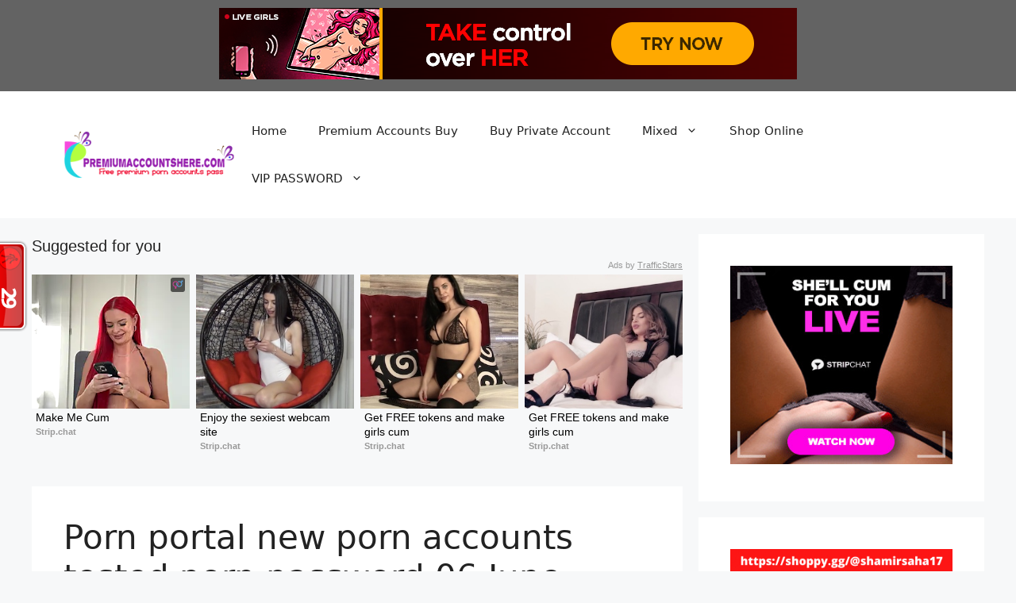

--- FILE ---
content_type: text/html; charset=UTF-8
request_url: https://www.premiumaccountshere.com/porn-portal-new-porn-accounts-tested-porn-password-06-june/
body_size: 45936
content:
<!DOCTYPE html>
<html lang="en-US">
<head>
	<meta name="juicyads-site-verification" content="b15410b82c32e17119de5e2bcff88f8c">
	<meta name="octoclick-verification" content="0d281ffab7e83adddf73c94248729868">
	<meta name="mylead-verification" content="be877414578289cd390a430a9fb2c0f4">
	<meta charset="UTF-8">
	<meta name='robots' content='index, follow, max-image-preview:large, max-snippet:-1, max-video-preview:-1' />
	<style>img:is([sizes="auto" i], [sizes^="auto," i]) { contain-intrinsic-size: 3000px 1500px }</style>
	<meta name="viewport" content="width=device-width, initial-scale=1">
	<!-- This site is optimized with the Yoast SEO Premium plugin v23.0 (Yoast SEO v26.1.1) - https://yoast.com/wordpress/plugins/seo/ -->
	<title>Porn portal new porn accounts tested porn password 06 June</title>
	<meta name="description" content="Porn portal accounts get all exclusive porn accounts password here. Many people want to watch porn sites porn accounts video on porn portal." />
	<link rel="canonical" href="https://www.premiumaccountshere.com/porn-portal-new-porn-accounts-tested-porn-password-06-june/" />
	<meta property="og:locale" content="en_US" />
	<meta property="og:type" content="article" />
	<meta property="og:title" content="Porn portal new porn accounts tested porn password 06 June" />
	<meta property="og:description" content="Porn portal accounts get all exclusive porn accounts password here. Many people want to watch porn sites porn accounts video on porn portal." />
	<meta property="og:url" content="https://www.premiumaccountshere.com/porn-portal-new-porn-accounts-tested-porn-password-06-june/" />
	<meta property="og:site_name" content="Free Premium Porn Accounts Pass (Daily Updated)" />
	<meta property="article:publisher" content="https://www.facebook.com/brazzerspassword0" />
	<meta property="article:published_time" content="2015-06-06T02:36:16+00:00" />
	<meta property="og:image" content="http://www.premiumaccountshere.com/wp-content/uploads/2015/06/01-19.jpg" />
	<meta name="author" content="admin" />
	<meta name="twitter:card" content="summary_large_image" />
	<meta name="twitter:creator" content="@ShamirKumarSah1" />
	<meta name="twitter:site" content="@ShamirKumarSah1" />
	<meta name="twitter:label1" content="Written by" />
	<meta name="twitter:data1" content="admin" />
	<meta name="twitter:label2" content="Est. reading time" />
	<meta name="twitter:data2" content="1 minute" />
	<script type="application/ld+json" class="yoast-schema-graph">{"@context":"https://schema.org","@graph":[{"@type":"Article","@id":"https://www.premiumaccountshere.com/porn-portal-new-porn-accounts-tested-porn-password-06-june/#article","isPartOf":{"@id":"https://www.premiumaccountshere.com/porn-portal-new-porn-accounts-tested-porn-password-06-june/"},"author":{"name":"admin","@id":"https://www.premiumaccountshere.com/#/schema/person/f0b2268a05f18d5567636ab9c4d23ae5"},"headline":"Porn portal new porn accounts tested porn password 06 June","datePublished":"2015-06-06T02:36:16+00:00","mainEntityOfPage":{"@id":"https://www.premiumaccountshere.com/porn-portal-new-porn-accounts-tested-porn-password-06-june/"},"wordCount":140,"commentCount":0,"publisher":{"@id":"https://www.premiumaccountshere.com/#organization"},"image":{"@id":"https://www.premiumaccountshere.com/porn-portal-new-porn-accounts-tested-porn-password-06-june/#primaryimage"},"thumbnailUrl":"http://www.premiumaccountshere.com/wp-content/uploads/2015/06/01-19.jpg","keywords":["06","accounts","free premium accounts","June","new","password","porn","porn accounts","porn password","portal","premium accounts","tested"],"articleSection":["Porn portal"],"inLanguage":"en-US","potentialAction":[{"@type":"CommentAction","name":"Comment","target":["https://www.premiumaccountshere.com/porn-portal-new-porn-accounts-tested-porn-password-06-june/#respond"]}]},{"@type":"WebPage","@id":"https://www.premiumaccountshere.com/porn-portal-new-porn-accounts-tested-porn-password-06-june/","url":"https://www.premiumaccountshere.com/porn-portal-new-porn-accounts-tested-porn-password-06-june/","name":"Porn portal new porn accounts tested porn password 06 June","isPartOf":{"@id":"https://www.premiumaccountshere.com/#website"},"primaryImageOfPage":{"@id":"https://www.premiumaccountshere.com/porn-portal-new-porn-accounts-tested-porn-password-06-june/#primaryimage"},"image":{"@id":"https://www.premiumaccountshere.com/porn-portal-new-porn-accounts-tested-porn-password-06-june/#primaryimage"},"thumbnailUrl":"http://www.premiumaccountshere.com/wp-content/uploads/2015/06/01-19.jpg","datePublished":"2015-06-06T02:36:16+00:00","description":"Porn portal accounts get all exclusive porn accounts password here. Many people want to watch porn sites porn accounts video on porn portal.","breadcrumb":{"@id":"https://www.premiumaccountshere.com/porn-portal-new-porn-accounts-tested-porn-password-06-june/#breadcrumb"},"inLanguage":"en-US","potentialAction":[{"@type":"ReadAction","target":["https://www.premiumaccountshere.com/porn-portal-new-porn-accounts-tested-porn-password-06-june/"]}]},{"@type":"ImageObject","inLanguage":"en-US","@id":"https://www.premiumaccountshere.com/porn-portal-new-porn-accounts-tested-porn-password-06-june/#primaryimage","url":"http://www.premiumaccountshere.com/wp-content/uploads/2015/06/01-19.jpg","contentUrl":"http://www.premiumaccountshere.com/wp-content/uploads/2015/06/01-19.jpg"},{"@type":"BreadcrumbList","@id":"https://www.premiumaccountshere.com/porn-portal-new-porn-accounts-tested-porn-password-06-june/#breadcrumb","itemListElement":[{"@type":"ListItem","position":1,"name":"Home","item":"https://www.premiumaccountshere.com/"},{"@type":"ListItem","position":2,"name":"Porn portal new porn accounts tested porn password 06 June"}]},{"@type":"WebSite","@id":"https://www.premiumaccountshere.com/#website","url":"https://www.premiumaccountshere.com/","name":"Free Premium Porn Accounts Pass (Daily Updated)","description":"All kinds of free premium porn accounts password, Brazzers, Bangbros, Mofos, NaughtyAmerica, Realitykings, Realitygang, Pornpros, Firstanalquest, porn video and many more available here.","publisher":{"@id":"https://www.premiumaccountshere.com/#organization"},"alternateName":"Free Premium Porn Accounts Pass","potentialAction":[{"@type":"SearchAction","target":{"@type":"EntryPoint","urlTemplate":"https://www.premiumaccountshere.com/?s={search_term_string}"},"query-input":{"@type":"PropertyValueSpecification","valueRequired":true,"valueName":"search_term_string"}}],"inLanguage":"en-US"},{"@type":"Organization","@id":"https://www.premiumaccountshere.com/#organization","name":"Free Premium Porn Accounts Pass (Daily Updated)","alternateName":"Free Premium Porn Accounts Pass","url":"https://www.premiumaccountshere.com/","logo":{"@type":"ImageObject","inLanguage":"en-US","@id":"https://www.premiumaccountshere.com/#/schema/logo/image/","url":"https://www.premiumaccountshere.com/wp-content/uploads/2019/08/premium-accounts-here-logo-e1602385416610.png","contentUrl":"https://www.premiumaccountshere.com/wp-content/uploads/2019/08/premium-accounts-here-logo-e1602385416610.png","width":200,"height":53,"caption":"Free Premium Porn Accounts Pass (Daily Updated)"},"image":{"@id":"https://www.premiumaccountshere.com/#/schema/logo/image/"},"sameAs":["https://www.facebook.com/brazzerspassword0","https://x.com/ShamirKumarSah1"]},{"@type":"Person","@id":"https://www.premiumaccountshere.com/#/schema/person/f0b2268a05f18d5567636ab9c4d23ae5","name":"admin","image":{"@type":"ImageObject","inLanguage":"en-US","@id":"https://www.premiumaccountshere.com/#/schema/person/image/","url":"https://secure.gravatar.com/avatar/55987356d02ebce7116abd0cf7923c418ae8af431ab04498a054889c1bd58e96?s=96&d=mm&r=g","contentUrl":"https://secure.gravatar.com/avatar/55987356d02ebce7116abd0cf7923c418ae8af431ab04498a054889c1bd58e96?s=96&d=mm&r=g","caption":"admin"}}]}</script>
	<!-- / Yoast SEO Premium plugin. -->


<link rel='dns-prefetch' href='//static.addtoany.com' />
<link rel='dns-prefetch' href='//www.googletagmanager.com' />
<link rel="alternate" type="application/rss+xml" title="Free Premium Porn Accounts Pass (Daily Updated) &raquo; Feed" href="https://www.premiumaccountshere.com/feed/" />
<link rel="alternate" type="application/rss+xml" title="Free Premium Porn Accounts Pass (Daily Updated) &raquo; Comments Feed" href="https://www.premiumaccountshere.com/comments/feed/" />
<link rel="alternate" type="application/rss+xml" title="Free Premium Porn Accounts Pass (Daily Updated) &raquo; Porn portal new porn accounts tested porn password 06 June Comments Feed" href="https://www.premiumaccountshere.com/porn-portal-new-porn-accounts-tested-porn-password-06-june/feed/" />
<link rel="alternate" type="application/rss+xml" title="Free Premium Porn Accounts Pass (Daily Updated) &raquo; Stories Feed" href="https://www.premiumaccountshere.com/web-stories/feed/"><script>
window._wpemojiSettings = {"baseUrl":"https:\/\/s.w.org\/images\/core\/emoji\/16.0.1\/72x72\/","ext":".png","svgUrl":"https:\/\/s.w.org\/images\/core\/emoji\/16.0.1\/svg\/","svgExt":".svg","source":{"concatemoji":"https:\/\/www.premiumaccountshere.com\/wp-includes\/js\/wp-emoji-release.min.js?ver=6.8.3"}};
/*! This file is auto-generated */
!function(s,n){var o,i,e;function c(e){try{var t={supportTests:e,timestamp:(new Date).valueOf()};sessionStorage.setItem(o,JSON.stringify(t))}catch(e){}}function p(e,t,n){e.clearRect(0,0,e.canvas.width,e.canvas.height),e.fillText(t,0,0);var t=new Uint32Array(e.getImageData(0,0,e.canvas.width,e.canvas.height).data),a=(e.clearRect(0,0,e.canvas.width,e.canvas.height),e.fillText(n,0,0),new Uint32Array(e.getImageData(0,0,e.canvas.width,e.canvas.height).data));return t.every(function(e,t){return e===a[t]})}function u(e,t){e.clearRect(0,0,e.canvas.width,e.canvas.height),e.fillText(t,0,0);for(var n=e.getImageData(16,16,1,1),a=0;a<n.data.length;a++)if(0!==n.data[a])return!1;return!0}function f(e,t,n,a){switch(t){case"flag":return n(e,"\ud83c\udff3\ufe0f\u200d\u26a7\ufe0f","\ud83c\udff3\ufe0f\u200b\u26a7\ufe0f")?!1:!n(e,"\ud83c\udde8\ud83c\uddf6","\ud83c\udde8\u200b\ud83c\uddf6")&&!n(e,"\ud83c\udff4\udb40\udc67\udb40\udc62\udb40\udc65\udb40\udc6e\udb40\udc67\udb40\udc7f","\ud83c\udff4\u200b\udb40\udc67\u200b\udb40\udc62\u200b\udb40\udc65\u200b\udb40\udc6e\u200b\udb40\udc67\u200b\udb40\udc7f");case"emoji":return!a(e,"\ud83e\udedf")}return!1}function g(e,t,n,a){var r="undefined"!=typeof WorkerGlobalScope&&self instanceof WorkerGlobalScope?new OffscreenCanvas(300,150):s.createElement("canvas"),o=r.getContext("2d",{willReadFrequently:!0}),i=(o.textBaseline="top",o.font="600 32px Arial",{});return e.forEach(function(e){i[e]=t(o,e,n,a)}),i}function t(e){var t=s.createElement("script");t.src=e,t.defer=!0,s.head.appendChild(t)}"undefined"!=typeof Promise&&(o="wpEmojiSettingsSupports",i=["flag","emoji"],n.supports={everything:!0,everythingExceptFlag:!0},e=new Promise(function(e){s.addEventListener("DOMContentLoaded",e,{once:!0})}),new Promise(function(t){var n=function(){try{var e=JSON.parse(sessionStorage.getItem(o));if("object"==typeof e&&"number"==typeof e.timestamp&&(new Date).valueOf()<e.timestamp+604800&&"object"==typeof e.supportTests)return e.supportTests}catch(e){}return null}();if(!n){if("undefined"!=typeof Worker&&"undefined"!=typeof OffscreenCanvas&&"undefined"!=typeof URL&&URL.createObjectURL&&"undefined"!=typeof Blob)try{var e="postMessage("+g.toString()+"("+[JSON.stringify(i),f.toString(),p.toString(),u.toString()].join(",")+"));",a=new Blob([e],{type:"text/javascript"}),r=new Worker(URL.createObjectURL(a),{name:"wpTestEmojiSupports"});return void(r.onmessage=function(e){c(n=e.data),r.terminate(),t(n)})}catch(e){}c(n=g(i,f,p,u))}t(n)}).then(function(e){for(var t in e)n.supports[t]=e[t],n.supports.everything=n.supports.everything&&n.supports[t],"flag"!==t&&(n.supports.everythingExceptFlag=n.supports.everythingExceptFlag&&n.supports[t]);n.supports.everythingExceptFlag=n.supports.everythingExceptFlag&&!n.supports.flag,n.DOMReady=!1,n.readyCallback=function(){n.DOMReady=!0}}).then(function(){return e}).then(function(){var e;n.supports.everything||(n.readyCallback(),(e=n.source||{}).concatemoji?t(e.concatemoji):e.wpemoji&&e.twemoji&&(t(e.twemoji),t(e.wpemoji)))}))}((window,document),window._wpemojiSettings);
</script>
<style id='wp-emoji-styles-inline-css'>

	img.wp-smiley, img.emoji {
		display: inline !important;
		border: none !important;
		box-shadow: none !important;
		height: 1em !important;
		width: 1em !important;
		margin: 0 0.07em !important;
		vertical-align: -0.1em !important;
		background: none !important;
		padding: 0 !important;
	}
</style>
<link rel='stylesheet' id='wp-block-library-css' href='https://www.premiumaccountshere.com/wp-includes/css/dist/block-library/style.min.css?ver=6.8.3' media='all' />
<style id='classic-theme-styles-inline-css'>
/*! This file is auto-generated */
.wp-block-button__link{color:#fff;background-color:#32373c;border-radius:9999px;box-shadow:none;text-decoration:none;padding:calc(.667em + 2px) calc(1.333em + 2px);font-size:1.125em}.wp-block-file__button{background:#32373c;color:#fff;text-decoration:none}
</style>
<style id='global-styles-inline-css'>
:root{--wp--preset--aspect-ratio--square: 1;--wp--preset--aspect-ratio--4-3: 4/3;--wp--preset--aspect-ratio--3-4: 3/4;--wp--preset--aspect-ratio--3-2: 3/2;--wp--preset--aspect-ratio--2-3: 2/3;--wp--preset--aspect-ratio--16-9: 16/9;--wp--preset--aspect-ratio--9-16: 9/16;--wp--preset--color--black: #000000;--wp--preset--color--cyan-bluish-gray: #abb8c3;--wp--preset--color--white: #ffffff;--wp--preset--color--pale-pink: #f78da7;--wp--preset--color--vivid-red: #cf2e2e;--wp--preset--color--luminous-vivid-orange: #ff6900;--wp--preset--color--luminous-vivid-amber: #fcb900;--wp--preset--color--light-green-cyan: #7bdcb5;--wp--preset--color--vivid-green-cyan: #00d084;--wp--preset--color--pale-cyan-blue: #8ed1fc;--wp--preset--color--vivid-cyan-blue: #0693e3;--wp--preset--color--vivid-purple: #9b51e0;--wp--preset--color--contrast: var(--contrast);--wp--preset--color--contrast-2: var(--contrast-2);--wp--preset--color--contrast-3: var(--contrast-3);--wp--preset--color--base: var(--base);--wp--preset--color--base-2: var(--base-2);--wp--preset--color--base-3: var(--base-3);--wp--preset--color--accent: var(--accent);--wp--preset--gradient--vivid-cyan-blue-to-vivid-purple: linear-gradient(135deg,rgba(6,147,227,1) 0%,rgb(155,81,224) 100%);--wp--preset--gradient--light-green-cyan-to-vivid-green-cyan: linear-gradient(135deg,rgb(122,220,180) 0%,rgb(0,208,130) 100%);--wp--preset--gradient--luminous-vivid-amber-to-luminous-vivid-orange: linear-gradient(135deg,rgba(252,185,0,1) 0%,rgba(255,105,0,1) 100%);--wp--preset--gradient--luminous-vivid-orange-to-vivid-red: linear-gradient(135deg,rgba(255,105,0,1) 0%,rgb(207,46,46) 100%);--wp--preset--gradient--very-light-gray-to-cyan-bluish-gray: linear-gradient(135deg,rgb(238,238,238) 0%,rgb(169,184,195) 100%);--wp--preset--gradient--cool-to-warm-spectrum: linear-gradient(135deg,rgb(74,234,220) 0%,rgb(151,120,209) 20%,rgb(207,42,186) 40%,rgb(238,44,130) 60%,rgb(251,105,98) 80%,rgb(254,248,76) 100%);--wp--preset--gradient--blush-light-purple: linear-gradient(135deg,rgb(255,206,236) 0%,rgb(152,150,240) 100%);--wp--preset--gradient--blush-bordeaux: linear-gradient(135deg,rgb(254,205,165) 0%,rgb(254,45,45) 50%,rgb(107,0,62) 100%);--wp--preset--gradient--luminous-dusk: linear-gradient(135deg,rgb(255,203,112) 0%,rgb(199,81,192) 50%,rgb(65,88,208) 100%);--wp--preset--gradient--pale-ocean: linear-gradient(135deg,rgb(255,245,203) 0%,rgb(182,227,212) 50%,rgb(51,167,181) 100%);--wp--preset--gradient--electric-grass: linear-gradient(135deg,rgb(202,248,128) 0%,rgb(113,206,126) 100%);--wp--preset--gradient--midnight: linear-gradient(135deg,rgb(2,3,129) 0%,rgb(40,116,252) 100%);--wp--preset--font-size--small: 13px;--wp--preset--font-size--medium: 20px;--wp--preset--font-size--large: 36px;--wp--preset--font-size--x-large: 42px;--wp--preset--spacing--20: 0.44rem;--wp--preset--spacing--30: 0.67rem;--wp--preset--spacing--40: 1rem;--wp--preset--spacing--50: 1.5rem;--wp--preset--spacing--60: 2.25rem;--wp--preset--spacing--70: 3.38rem;--wp--preset--spacing--80: 5.06rem;--wp--preset--shadow--natural: 6px 6px 9px rgba(0, 0, 0, 0.2);--wp--preset--shadow--deep: 12px 12px 50px rgba(0, 0, 0, 0.4);--wp--preset--shadow--sharp: 6px 6px 0px rgba(0, 0, 0, 0.2);--wp--preset--shadow--outlined: 6px 6px 0px -3px rgba(255, 255, 255, 1), 6px 6px rgba(0, 0, 0, 1);--wp--preset--shadow--crisp: 6px 6px 0px rgba(0, 0, 0, 1);}:where(.is-layout-flex){gap: 0.5em;}:where(.is-layout-grid){gap: 0.5em;}body .is-layout-flex{display: flex;}.is-layout-flex{flex-wrap: wrap;align-items: center;}.is-layout-flex > :is(*, div){margin: 0;}body .is-layout-grid{display: grid;}.is-layout-grid > :is(*, div){margin: 0;}:where(.wp-block-columns.is-layout-flex){gap: 2em;}:where(.wp-block-columns.is-layout-grid){gap: 2em;}:where(.wp-block-post-template.is-layout-flex){gap: 1.25em;}:where(.wp-block-post-template.is-layout-grid){gap: 1.25em;}.has-black-color{color: var(--wp--preset--color--black) !important;}.has-cyan-bluish-gray-color{color: var(--wp--preset--color--cyan-bluish-gray) !important;}.has-white-color{color: var(--wp--preset--color--white) !important;}.has-pale-pink-color{color: var(--wp--preset--color--pale-pink) !important;}.has-vivid-red-color{color: var(--wp--preset--color--vivid-red) !important;}.has-luminous-vivid-orange-color{color: var(--wp--preset--color--luminous-vivid-orange) !important;}.has-luminous-vivid-amber-color{color: var(--wp--preset--color--luminous-vivid-amber) !important;}.has-light-green-cyan-color{color: var(--wp--preset--color--light-green-cyan) !important;}.has-vivid-green-cyan-color{color: var(--wp--preset--color--vivid-green-cyan) !important;}.has-pale-cyan-blue-color{color: var(--wp--preset--color--pale-cyan-blue) !important;}.has-vivid-cyan-blue-color{color: var(--wp--preset--color--vivid-cyan-blue) !important;}.has-vivid-purple-color{color: var(--wp--preset--color--vivid-purple) !important;}.has-black-background-color{background-color: var(--wp--preset--color--black) !important;}.has-cyan-bluish-gray-background-color{background-color: var(--wp--preset--color--cyan-bluish-gray) !important;}.has-white-background-color{background-color: var(--wp--preset--color--white) !important;}.has-pale-pink-background-color{background-color: var(--wp--preset--color--pale-pink) !important;}.has-vivid-red-background-color{background-color: var(--wp--preset--color--vivid-red) !important;}.has-luminous-vivid-orange-background-color{background-color: var(--wp--preset--color--luminous-vivid-orange) !important;}.has-luminous-vivid-amber-background-color{background-color: var(--wp--preset--color--luminous-vivid-amber) !important;}.has-light-green-cyan-background-color{background-color: var(--wp--preset--color--light-green-cyan) !important;}.has-vivid-green-cyan-background-color{background-color: var(--wp--preset--color--vivid-green-cyan) !important;}.has-pale-cyan-blue-background-color{background-color: var(--wp--preset--color--pale-cyan-blue) !important;}.has-vivid-cyan-blue-background-color{background-color: var(--wp--preset--color--vivid-cyan-blue) !important;}.has-vivid-purple-background-color{background-color: var(--wp--preset--color--vivid-purple) !important;}.has-black-border-color{border-color: var(--wp--preset--color--black) !important;}.has-cyan-bluish-gray-border-color{border-color: var(--wp--preset--color--cyan-bluish-gray) !important;}.has-white-border-color{border-color: var(--wp--preset--color--white) !important;}.has-pale-pink-border-color{border-color: var(--wp--preset--color--pale-pink) !important;}.has-vivid-red-border-color{border-color: var(--wp--preset--color--vivid-red) !important;}.has-luminous-vivid-orange-border-color{border-color: var(--wp--preset--color--luminous-vivid-orange) !important;}.has-luminous-vivid-amber-border-color{border-color: var(--wp--preset--color--luminous-vivid-amber) !important;}.has-light-green-cyan-border-color{border-color: var(--wp--preset--color--light-green-cyan) !important;}.has-vivid-green-cyan-border-color{border-color: var(--wp--preset--color--vivid-green-cyan) !important;}.has-pale-cyan-blue-border-color{border-color: var(--wp--preset--color--pale-cyan-blue) !important;}.has-vivid-cyan-blue-border-color{border-color: var(--wp--preset--color--vivid-cyan-blue) !important;}.has-vivid-purple-border-color{border-color: var(--wp--preset--color--vivid-purple) !important;}.has-vivid-cyan-blue-to-vivid-purple-gradient-background{background: var(--wp--preset--gradient--vivid-cyan-blue-to-vivid-purple) !important;}.has-light-green-cyan-to-vivid-green-cyan-gradient-background{background: var(--wp--preset--gradient--light-green-cyan-to-vivid-green-cyan) !important;}.has-luminous-vivid-amber-to-luminous-vivid-orange-gradient-background{background: var(--wp--preset--gradient--luminous-vivid-amber-to-luminous-vivid-orange) !important;}.has-luminous-vivid-orange-to-vivid-red-gradient-background{background: var(--wp--preset--gradient--luminous-vivid-orange-to-vivid-red) !important;}.has-very-light-gray-to-cyan-bluish-gray-gradient-background{background: var(--wp--preset--gradient--very-light-gray-to-cyan-bluish-gray) !important;}.has-cool-to-warm-spectrum-gradient-background{background: var(--wp--preset--gradient--cool-to-warm-spectrum) !important;}.has-blush-light-purple-gradient-background{background: var(--wp--preset--gradient--blush-light-purple) !important;}.has-blush-bordeaux-gradient-background{background: var(--wp--preset--gradient--blush-bordeaux) !important;}.has-luminous-dusk-gradient-background{background: var(--wp--preset--gradient--luminous-dusk) !important;}.has-pale-ocean-gradient-background{background: var(--wp--preset--gradient--pale-ocean) !important;}.has-electric-grass-gradient-background{background: var(--wp--preset--gradient--electric-grass) !important;}.has-midnight-gradient-background{background: var(--wp--preset--gradient--midnight) !important;}.has-small-font-size{font-size: var(--wp--preset--font-size--small) !important;}.has-medium-font-size{font-size: var(--wp--preset--font-size--medium) !important;}.has-large-font-size{font-size: var(--wp--preset--font-size--large) !important;}.has-x-large-font-size{font-size: var(--wp--preset--font-size--x-large) !important;}
:where(.wp-block-post-template.is-layout-flex){gap: 1.25em;}:where(.wp-block-post-template.is-layout-grid){gap: 1.25em;}
:where(.wp-block-columns.is-layout-flex){gap: 2em;}:where(.wp-block-columns.is-layout-grid){gap: 2em;}
:root :where(.wp-block-pullquote){font-size: 1.5em;line-height: 1.6;}
</style>
<link rel='stylesheet' id='dashicons-css' href='https://www.premiumaccountshere.com/wp-includes/css/dashicons.min.css?ver=6.8.3' media='all' />
<link rel='stylesheet' id='admin-bar-css' href='https://www.premiumaccountshere.com/wp-includes/css/admin-bar.min.css?ver=6.8.3' media='all' />
<style id='admin-bar-inline-css'>

    /* Hide CanvasJS credits for P404 charts specifically */
    #p404RedirectChart .canvasjs-chart-credit {
        display: none !important;
    }
    
    #p404RedirectChart canvas {
        border-radius: 6px;
    }

    .p404-redirect-adminbar-weekly-title {
        font-weight: bold;
        font-size: 14px;
        color: #fff;
        margin-bottom: 6px;
    }

    #wpadminbar #wp-admin-bar-p404_free_top_button .ab-icon:before {
        content: "\f103";
        color: #dc3545;
        top: 3px;
    }
    
    #wp-admin-bar-p404_free_top_button .ab-item {
        min-width: 80px !important;
        padding: 0px !important;
    }
    
    /* Ensure proper positioning and z-index for P404 dropdown */
    .p404-redirect-adminbar-dropdown-wrap { 
        min-width: 0; 
        padding: 0;
        position: static !important;
    }
    
    #wpadminbar #wp-admin-bar-p404_free_top_button_dropdown {
        position: static !important;
    }
    
    #wpadminbar #wp-admin-bar-p404_free_top_button_dropdown .ab-item {
        padding: 0 !important;
        margin: 0 !important;
    }
    
    .p404-redirect-dropdown-container {
        min-width: 340px;
        padding: 18px 18px 12px 18px;
        background: #23282d !important;
        color: #fff;
        border-radius: 12px;
        box-shadow: 0 8px 32px rgba(0,0,0,0.25);
        margin-top: 10px;
        position: relative !important;
        z-index: 999999 !important;
        display: block !important;
        border: 1px solid #444;
    }
    
    /* Ensure P404 dropdown appears on hover */
    #wpadminbar #wp-admin-bar-p404_free_top_button .p404-redirect-dropdown-container { 
        display: none !important;
    }
    
    #wpadminbar #wp-admin-bar-p404_free_top_button:hover .p404-redirect-dropdown-container { 
        display: block !important;
    }
    
    #wpadminbar #wp-admin-bar-p404_free_top_button:hover #wp-admin-bar-p404_free_top_button_dropdown .p404-redirect-dropdown-container {
        display: block !important;
    }
    
    .p404-redirect-card {
        background: #2c3338;
        border-radius: 8px;
        padding: 18px 18px 12px 18px;
        box-shadow: 0 2px 8px rgba(0,0,0,0.07);
        display: flex;
        flex-direction: column;
        align-items: flex-start;
        border: 1px solid #444;
    }
    
    .p404-redirect-btn {
        display: inline-block;
        background: #dc3545;
        color: #fff !important;
        font-weight: bold;
        padding: 5px 22px;
        border-radius: 8px;
        text-decoration: none;
        font-size: 17px;
        transition: background 0.2s, box-shadow 0.2s;
        margin-top: 8px;
        box-shadow: 0 2px 8px rgba(220,53,69,0.15);
        text-align: center;
        line-height: 1.6;
    }
    
    .p404-redirect-btn:hover {
        background: #c82333;
        color: #fff !important;
        box-shadow: 0 4px 16px rgba(220,53,69,0.25);
    }
    
    /* Prevent conflicts with other admin bar dropdowns */
    #wpadminbar .ab-top-menu > li:hover > .ab-item,
    #wpadminbar .ab-top-menu > li.hover > .ab-item {
        z-index: auto;
    }
    
    #wpadminbar #wp-admin-bar-p404_free_top_button:hover > .ab-item {
        z-index: 999998 !important;
    }
    
</style>
<link rel='stylesheet' id='contact-form-7-css' href='https://www.premiumaccountshere.com/wp-content/plugins/contact-form-7/includes/css/styles.css?ver=6.1.2' media='all' />
<link rel='stylesheet' id='generate-comments-css' href='https://www.premiumaccountshere.com/wp-content/themes/generatepress/assets/css/components/comments.min.css?ver=3.6.0' media='all' />
<link rel='stylesheet' id='generate-widget-areas-css' href='https://www.premiumaccountshere.com/wp-content/themes/generatepress/assets/css/components/widget-areas.min.css?ver=3.6.0' media='all' />
<link rel='stylesheet' id='generate-style-css' href='https://www.premiumaccountshere.com/wp-content/themes/generatepress/assets/css/main.min.css?ver=3.6.0' media='all' />
<style id='generate-style-inline-css'>
body{background-color:var(--base-2);color:var(--contrast);}a{color:var(--accent);}a{text-decoration:underline;}.entry-title a, .site-branding a, a.button, .wp-block-button__link, .main-navigation a{text-decoration:none;}a:hover, a:focus, a:active{color:var(--contrast);}.wp-block-group__inner-container{max-width:1200px;margin-left:auto;margin-right:auto;}.site-header .header-image{width:220px;}.generate-back-to-top{font-size:20px;border-radius:3px;position:fixed;bottom:30px;right:30px;line-height:40px;width:40px;text-align:center;z-index:10;transition:opacity 300ms ease-in-out;opacity:0.1;transform:translateY(1000px);}.generate-back-to-top__show{opacity:1;transform:translateY(0);}:root{--contrast:#222222;--contrast-2:#575760;--contrast-3:#b2b2be;--base:#f0f0f0;--base-2:#f7f8f9;--base-3:#ffffff;--accent:#1e73be;}:root .has-contrast-color{color:var(--contrast);}:root .has-contrast-background-color{background-color:var(--contrast);}:root .has-contrast-2-color{color:var(--contrast-2);}:root .has-contrast-2-background-color{background-color:var(--contrast-2);}:root .has-contrast-3-color{color:var(--contrast-3);}:root .has-contrast-3-background-color{background-color:var(--contrast-3);}:root .has-base-color{color:var(--base);}:root .has-base-background-color{background-color:var(--base);}:root .has-base-2-color{color:var(--base-2);}:root .has-base-2-background-color{background-color:var(--base-2);}:root .has-base-3-color{color:var(--base-3);}:root .has-base-3-background-color{background-color:var(--base-3);}:root .has-accent-color{color:var(--accent);}:root .has-accent-background-color{background-color:var(--accent);}.top-bar{background-color:#636363;color:#ffffff;}.top-bar a{color:#ffffff;}.top-bar a:hover{color:#303030;}.site-header{background-color:var(--base-3);}.main-title a,.main-title a:hover{color:var(--contrast);}.site-description{color:var(--contrast-2);}.mobile-menu-control-wrapper .menu-toggle,.mobile-menu-control-wrapper .menu-toggle:hover,.mobile-menu-control-wrapper .menu-toggle:focus,.has-inline-mobile-toggle #site-navigation.toggled{background-color:rgba(0, 0, 0, 0.02);}.main-navigation,.main-navigation ul ul{background-color:var(--base-3);}.main-navigation .main-nav ul li a, .main-navigation .menu-toggle, .main-navigation .menu-bar-items{color:var(--contrast);}.main-navigation .main-nav ul li:not([class*="current-menu-"]):hover > a, .main-navigation .main-nav ul li:not([class*="current-menu-"]):focus > a, .main-navigation .main-nav ul li.sfHover:not([class*="current-menu-"]) > a, .main-navigation .menu-bar-item:hover > a, .main-navigation .menu-bar-item.sfHover > a{color:var(--accent);}button.menu-toggle:hover,button.menu-toggle:focus{color:var(--contrast);}.main-navigation .main-nav ul li[class*="current-menu-"] > a{color:var(--accent);}.navigation-search input[type="search"],.navigation-search input[type="search"]:active, .navigation-search input[type="search"]:focus, .main-navigation .main-nav ul li.search-item.active > a, .main-navigation .menu-bar-items .search-item.active > a{color:var(--accent);}.main-navigation ul ul{background-color:var(--base);}.separate-containers .inside-article, .separate-containers .comments-area, .separate-containers .page-header, .one-container .container, .separate-containers .paging-navigation, .inside-page-header{background-color:var(--base-3);}.entry-title a{color:var(--contrast);}.entry-title a:hover{color:var(--contrast-2);}.entry-meta{color:var(--contrast-2);}.sidebar .widget{background-color:var(--base-3);}.footer-widgets{background-color:var(--base-3);}.site-info{background-color:var(--base-3);}input[type="text"],input[type="email"],input[type="url"],input[type="password"],input[type="search"],input[type="tel"],input[type="number"],textarea,select{color:#17a31e;background-color:var(--base-2);border-color:var(--base);}input[type="text"]:focus,input[type="email"]:focus,input[type="url"]:focus,input[type="password"]:focus,input[type="search"]:focus,input[type="tel"]:focus,input[type="number"]:focus,textarea:focus,select:focus{color:#089216;background-color:var(--base-2);border-color:var(--contrast-3);}button,html input[type="button"],input[type="reset"],input[type="submit"],a.button,a.wp-block-button__link:not(.has-background){color:#ffffff;background-color:#e44df8;}button:hover,html input[type="button"]:hover,input[type="reset"]:hover,input[type="submit"]:hover,a.button:hover,button:focus,html input[type="button"]:focus,input[type="reset"]:focus,input[type="submit"]:focus,a.button:focus,a.wp-block-button__link:not(.has-background):active,a.wp-block-button__link:not(.has-background):focus,a.wp-block-button__link:not(.has-background):hover{color:#ffffff;background-color:#f30ad0;}a.generate-back-to-top{background-color:rgba( 0,0,0,0.4 );color:#ffffff;}a.generate-back-to-top:hover,a.generate-back-to-top:focus{background-color:rgba( 0,0,0,0.6 );color:#ffffff;}:root{--gp-search-modal-bg-color:var(--base-3);--gp-search-modal-text-color:var(--contrast);--gp-search-modal-overlay-bg-color:rgba(0,0,0,0.2);}@media (max-width: 768px){.main-navigation .menu-bar-item:hover > a, .main-navigation .menu-bar-item.sfHover > a{background:none;color:var(--contrast);}}.nav-below-header .main-navigation .inside-navigation.grid-container, .nav-above-header .main-navigation .inside-navigation.grid-container{padding:0px 20px 0px 20px;}.site-main .wp-block-group__inner-container{padding:40px;}.separate-containers .paging-navigation{padding-top:20px;padding-bottom:20px;}.entry-content .alignwide, body:not(.no-sidebar) .entry-content .alignfull{margin-left:-40px;width:calc(100% + 80px);max-width:calc(100% + 80px);}.rtl .menu-item-has-children .dropdown-menu-toggle{padding-left:20px;}.rtl .main-navigation .main-nav ul li.menu-item-has-children > a{padding-right:20px;}@media (max-width:768px){.separate-containers .inside-article, .separate-containers .comments-area, .separate-containers .page-header, .separate-containers .paging-navigation, .one-container .site-content, .inside-page-header{padding:30px;}.site-main .wp-block-group__inner-container{padding:30px;}.inside-top-bar{padding-right:30px;padding-left:30px;}.inside-header{padding-right:30px;padding-left:30px;}.widget-area .widget{padding-top:30px;padding-right:30px;padding-bottom:30px;padding-left:30px;}.footer-widgets-container{padding-top:30px;padding-right:30px;padding-bottom:30px;padding-left:30px;}.inside-site-info{padding-right:30px;padding-left:30px;}.entry-content .alignwide, body:not(.no-sidebar) .entry-content .alignfull{margin-left:-30px;width:calc(100% + 60px);max-width:calc(100% + 60px);}.one-container .site-main .paging-navigation{margin-bottom:20px;}}/* End cached CSS */.is-right-sidebar{width:30%;}.is-left-sidebar{width:30%;}.site-content .content-area{width:70%;}@media (max-width: 768px){.main-navigation .menu-toggle,.sidebar-nav-mobile:not(#sticky-placeholder){display:block;}.main-navigation ul,.gen-sidebar-nav,.main-navigation:not(.slideout-navigation):not(.toggled) .main-nav > ul,.has-inline-mobile-toggle #site-navigation .inside-navigation > *:not(.navigation-search):not(.main-nav){display:none;}.nav-align-right .inside-navigation,.nav-align-center .inside-navigation{justify-content:space-between;}.has-inline-mobile-toggle .mobile-menu-control-wrapper{display:flex;flex-wrap:wrap;}.has-inline-mobile-toggle .inside-header{flex-direction:row;text-align:left;flex-wrap:wrap;}.has-inline-mobile-toggle .header-widget,.has-inline-mobile-toggle #site-navigation{flex-basis:100%;}.nav-float-left .has-inline-mobile-toggle #site-navigation{order:10;}}
.elementor-template-full-width .site-content{display:block;}
.dynamic-author-image-rounded{border-radius:100%;}.dynamic-featured-image, .dynamic-author-image{vertical-align:middle;}.one-container.blog .dynamic-content-template:not(:last-child), .one-container.archive .dynamic-content-template:not(:last-child){padding-bottom:0px;}.dynamic-entry-excerpt > p:last-child{margin-bottom:0px;}
</style>
<link rel='stylesheet' id='recent-posts-widget-with-thumbnails-public-style-css' href='https://www.premiumaccountshere.com/wp-content/plugins/recent-posts-widget-with-thumbnails/public.css?ver=7.1.1' media='all' />
<link rel='stylesheet' id='addtoany-css' href='https://www.premiumaccountshere.com/wp-content/plugins/add-to-any/addtoany.min.css?ver=1.16' media='all' />
<link crossorigin="anonymous" rel='stylesheet' id='fontawesome-css' href='//maxcdn.bootstrapcdn.com/font-awesome/4.3.0/css/font-awesome.min.css?ver=4.3.0' media='all' />
<link crossorigin="anonymous" rel='stylesheet' id='google-font-open-sans-css' href='//fonts.googleapis.com/css?family=Open+Sans%3A400%2C300%2C700&#038;ver=6.8.3' media='all' />
<link rel='stylesheet' id='mb-css' href='https://www.premiumaccountshere.com/wp-content/plugins/mango-buttons/public/style/mb-button.css?ver=1.2.9' media='all' />
<script id="addtoany-core-js-before">
window.a2a_config=window.a2a_config||{};a2a_config.callbacks=[];a2a_config.overlays=[];a2a_config.templates={};
</script>
<script defer src="https://static.addtoany.com/menu/page.js" id="addtoany-core-js"></script>
<script src="https://www.premiumaccountshere.com/wp-includes/js/jquery/jquery.min.js?ver=3.7.1" id="jquery-core-js"></script>
<script src="https://www.premiumaccountshere.com/wp-includes/js/jquery/jquery-migrate.min.js?ver=3.4.1" id="jquery-migrate-js"></script>
<script defer src="https://www.premiumaccountshere.com/wp-content/plugins/add-to-any/addtoany.min.js?ver=1.1" id="addtoany-jquery-js"></script>
<script src="https://www.premiumaccountshere.com/wp-content/plugins/related-posts-thumbnails/assets/js/front.min.js?ver=4.3.1" id="rpt_front_style-js"></script>
<script src="https://www.premiumaccountshere.com/wp-content/plugins/related-posts-thumbnails/assets/js/lazy-load.js?ver=4.3.1" id="rpt-lazy-load-js"></script>

<!-- Google tag (gtag.js) snippet added by Site Kit -->
<!-- Google Analytics snippet added by Site Kit -->
<script src="https://www.googletagmanager.com/gtag/js?id=GT-K5L87FP" id="google_gtagjs-js" async></script>
<script id="google_gtagjs-js-after">
window.dataLayer = window.dataLayer || [];function gtag(){dataLayer.push(arguments);}
gtag("set","linker",{"domains":["www.premiumaccountshere.com"]});
gtag("js", new Date());
gtag("set", "developer_id.dZTNiMT", true);
gtag("config", "GT-K5L87FP");
</script>
<meta name="generator" content="Site Kit by Google 1.163.0" />        <style>
            #related_posts_thumbnails li {
                border-right: 1px solid #dddddd;
                background-color: #ffffff            }

            #related_posts_thumbnails li:hover {
                background-color: #eeeeee;
            }

            .relpost_content {
                font-size: 12px;
                color: #333333;
            }

            .relpost-block-single {
                background-color: #ffffff;
                border-right: 1px solid #dddddd;
                border-left: 1px solid #dddddd;
                margin-right: -1px;
            }

            .relpost-block-single:hover {
                background-color: #eeeeee;
            }
        </style>

        <link rel="pingback" href="https://www.premiumaccountshere.com/xmlrpc.php">
<meta name="generator" content="Elementor 3.28.4; features: additional_custom_breakpoints, e_local_google_fonts; settings: css_print_method-external, google_font-enabled, font_display-auto">
			<style>
				.e-con.e-parent:nth-of-type(n+4):not(.e-lazyloaded):not(.e-no-lazyload),
				.e-con.e-parent:nth-of-type(n+4):not(.e-lazyloaded):not(.e-no-lazyload) * {
					background-image: none !important;
				}
				@media screen and (max-height: 1024px) {
					.e-con.e-parent:nth-of-type(n+3):not(.e-lazyloaded):not(.e-no-lazyload),
					.e-con.e-parent:nth-of-type(n+3):not(.e-lazyloaded):not(.e-no-lazyload) * {
						background-image: none !important;
					}
				}
				@media screen and (max-height: 640px) {
					.e-con.e-parent:nth-of-type(n+2):not(.e-lazyloaded):not(.e-no-lazyload),
					.e-con.e-parent:nth-of-type(n+2):not(.e-lazyloaded):not(.e-no-lazyload) * {
						background-image: none !important;
					}
				}
			</style>
			<link rel="amphtml" href="https://www.premiumaccountshere.com/porn-portal-new-porn-accounts-tested-porn-password-06-june/amp/"><link rel="icon" href="https://www.premiumaccountshere.com/wp-content/uploads/2019/08/cropped-icon-premium-accounts-here-2-1-32x32.png" sizes="32x32" />
<link rel="icon" href="https://www.premiumaccountshere.com/wp-content/uploads/2019/08/cropped-icon-premium-accounts-here-2-1-192x192.png" sizes="192x192" />
<link rel="apple-touch-icon" href="https://www.premiumaccountshere.com/wp-content/uploads/2019/08/cropped-icon-premium-accounts-here-2-1-180x180.png" />
<meta name="msapplication-TileImage" content="https://www.premiumaccountshere.com/wp-content/uploads/2019/08/cropped-icon-premium-accounts-here-2-1-270x270.png" />
</head>

<body class="wp-singular post-template-default single single-post postid-1065 single-format-standard wp-custom-logo wp-embed-responsive wp-theme-generatepress post-image-above-header post-image-aligned-center sticky-menu-fade right-sidebar nav-float-right separate-containers header-aligned-left dropdown-hover elementor-default elementor-kit-46859" itemtype="https://schema.org/Blog" itemscope>
	<a class="screen-reader-text skip-link" href="#content" title="Skip to content">Skip to content</a>		<div class="top-bar top-bar-align-center">
			<div class="inside-top-bar grid-container">
				<aside id="block-641" class="widget inner-padding widget_block"><script type="text/javascript" src="//cdn.tsyndicate.com/sdk/v1/bi.js" data-ts-spot="e0b1ec88183b4cb6a9d15320dd4c696d" data-ts-width="728" data-ts-height="90"  async defer></script></aside>			</div>
		</div>
				<header class="site-header has-inline-mobile-toggle" id="masthead" aria-label="Site"  itemtype="https://schema.org/WPHeader" itemscope>
			<div class="inside-header grid-container">
				<div class="site-logo">
					<a href="https://www.premiumaccountshere.com/" rel="home">
						<img fetchpriority="high"  class="header-image is-logo-image" alt="Free Premium Porn Accounts Pass (Daily Updated)" src="https://www.premiumaccountshere.com/wp-content/uploads/2019/08/cropped-premium-accounts-here-logo-1.png" width="514" height="144" />
					</a>
				</div>	<nav class="main-navigation mobile-menu-control-wrapper" id="mobile-menu-control-wrapper" aria-label="Mobile Toggle">
				<button data-nav="site-navigation" class="menu-toggle" aria-controls="primary-menu" aria-expanded="false">
			<span class="gp-icon icon-menu-bars"><svg viewBox="0 0 512 512" aria-hidden="true" xmlns="http://www.w3.org/2000/svg" width="1em" height="1em"><path d="M0 96c0-13.255 10.745-24 24-24h464c13.255 0 24 10.745 24 24s-10.745 24-24 24H24c-13.255 0-24-10.745-24-24zm0 160c0-13.255 10.745-24 24-24h464c13.255 0 24 10.745 24 24s-10.745 24-24 24H24c-13.255 0-24-10.745-24-24zm0 160c0-13.255 10.745-24 24-24h464c13.255 0 24 10.745 24 24s-10.745 24-24 24H24c-13.255 0-24-10.745-24-24z" /></svg><svg viewBox="0 0 512 512" aria-hidden="true" xmlns="http://www.w3.org/2000/svg" width="1em" height="1em"><path d="M71.029 71.029c9.373-9.372 24.569-9.372 33.942 0L256 222.059l151.029-151.03c9.373-9.372 24.569-9.372 33.942 0 9.372 9.373 9.372 24.569 0 33.942L289.941 256l151.03 151.029c9.372 9.373 9.372 24.569 0 33.942-9.373 9.372-24.569 9.372-33.942 0L256 289.941l-151.029 151.03c-9.373 9.372-24.569 9.372-33.942 0-9.372-9.373-9.372-24.569 0-33.942L222.059 256 71.029 104.971c-9.372-9.373-9.372-24.569 0-33.942z" /></svg></span><span class="screen-reader-text">Menu</span>		</button>
	</nav>
			<nav class="main-navigation sub-menu-right" id="site-navigation" aria-label="Primary"  itemtype="https://schema.org/SiteNavigationElement" itemscope>
			<div class="inside-navigation grid-container">
								<button class="menu-toggle" aria-controls="primary-menu" aria-expanded="false">
					<span class="gp-icon icon-menu-bars"><svg viewBox="0 0 512 512" aria-hidden="true" xmlns="http://www.w3.org/2000/svg" width="1em" height="1em"><path d="M0 96c0-13.255 10.745-24 24-24h464c13.255 0 24 10.745 24 24s-10.745 24-24 24H24c-13.255 0-24-10.745-24-24zm0 160c0-13.255 10.745-24 24-24h464c13.255 0 24 10.745 24 24s-10.745 24-24 24H24c-13.255 0-24-10.745-24-24zm0 160c0-13.255 10.745-24 24-24h464c13.255 0 24 10.745 24 24s-10.745 24-24 24H24c-13.255 0-24-10.745-24-24z" /></svg><svg viewBox="0 0 512 512" aria-hidden="true" xmlns="http://www.w3.org/2000/svg" width="1em" height="1em"><path d="M71.029 71.029c9.373-9.372 24.569-9.372 33.942 0L256 222.059l151.029-151.03c9.373-9.372 24.569-9.372 33.942 0 9.372 9.373 9.372 24.569 0 33.942L289.941 256l151.03 151.029c9.372 9.373 9.372 24.569 0 33.942-9.373 9.372-24.569 9.372-33.942 0L256 289.941l-151.029 151.03c-9.373 9.372-24.569 9.372-33.942 0-9.372-9.373-9.372-24.569 0-33.942L222.059 256 71.029 104.971c-9.372-9.373-9.372-24.569 0-33.942z" /></svg></span><span class="screen-reader-text">Menu</span>				</button>
				<div id="primary-menu" class="main-nav"><ul id="menu-menu-2" class=" menu sf-menu"><li id="menu-item-51826" class="menu-item menu-item-type-custom menu-item-object-custom menu-item-home menu-item-51826"><a href="https://www.premiumaccountshere.com/">Home</a></li>
<li id="menu-item-53323" class="menu-item menu-item-type-post_type menu-item-object-page menu-item-53323"><a href="https://www.premiumaccountshere.com/elementor-53313/">Premium Accounts Buy</a></li>
<li id="menu-item-50207" class="menu-item menu-item-type-custom menu-item-object-custom menu-item-50207"><a href="https://shoppy.gg/@shamirsaha17">Buy Private Account</a></li>
<li id="menu-item-28866" class="menu-item menu-item-type-taxonomy menu-item-object-category menu-item-has-children menu-item-28866"><a href="https://www.premiumaccountshere.com/category/mixed-2/">Mixed<span role="presentation" class="dropdown-menu-toggle"><span class="gp-icon icon-arrow"><svg viewBox="0 0 330 512" aria-hidden="true" xmlns="http://www.w3.org/2000/svg" width="1em" height="1em"><path d="M305.913 197.085c0 2.266-1.133 4.815-2.833 6.514L171.087 335.593c-1.7 1.7-4.249 2.832-6.515 2.832s-4.815-1.133-6.515-2.832L26.064 203.599c-1.7-1.7-2.832-4.248-2.832-6.514s1.132-4.816 2.832-6.515l14.162-14.163c1.7-1.699 3.966-2.832 6.515-2.832 2.266 0 4.815 1.133 6.515 2.832l111.316 111.317 111.316-111.317c1.7-1.699 4.249-2.832 6.515-2.832s4.815 1.133 6.515 2.832l14.162 14.163c1.7 1.7 2.833 4.249 2.833 6.515z" /></svg></span></span></a>
<ul class="sub-menu">
	<li id="menu-item-28883" class="menu-item menu-item-type-taxonomy menu-item-object-category menu-item-28883"><a href="https://www.premiumaccountshere.com/category/xxx-password/">xxx password</a></li>
	<li id="menu-item-28869" class="menu-item menu-item-type-taxonomy menu-item-object-category menu-item-28869"><a href="https://www.premiumaccountshere.com/category/mofos/">Mofos</a></li>
	<li id="menu-item-28871" class="menu-item menu-item-type-taxonomy menu-item-object-category current-post-ancestor current-menu-parent current-post-parent menu-item-has-children menu-item-28871"><a href="https://www.premiumaccountshere.com/category/porn-portal/">Porn portal<span role="presentation" class="dropdown-menu-toggle"><span class="gp-icon icon-arrow-right"><svg viewBox="0 0 192 512" aria-hidden="true" xmlns="http://www.w3.org/2000/svg" width="1em" height="1em" fill-rule="evenodd" clip-rule="evenodd" stroke-linejoin="round" stroke-miterlimit="1.414"><path d="M178.425 256.001c0 2.266-1.133 4.815-2.832 6.515L43.599 394.509c-1.7 1.7-4.248 2.833-6.514 2.833s-4.816-1.133-6.515-2.833l-14.163-14.162c-1.699-1.7-2.832-3.966-2.832-6.515 0-2.266 1.133-4.815 2.832-6.515l111.317-111.316L16.407 144.685c-1.699-1.7-2.832-4.249-2.832-6.515s1.133-4.815 2.832-6.515l14.163-14.162c1.7-1.7 4.249-2.833 6.515-2.833s4.815 1.133 6.514 2.833l131.994 131.993c1.7 1.7 2.832 4.249 2.832 6.515z" fill-rule="nonzero" /></svg></span></span></a>
	<ul class="sub-menu">
		<li id="menu-item-28875" class="menu-item menu-item-type-taxonomy menu-item-object-category menu-item-28875"><a href="https://www.premiumaccountshere.com/category/porn-portal/pornportal-porn-password/">PornPortal porn password</a></li>
	</ul>
</li>
	<li id="menu-item-28872" class="menu-item menu-item-type-taxonomy menu-item-object-category menu-item-28872"><a href="https://www.premiumaccountshere.com/category/digitalplayground/">Digitalplayground</a></li>
	<li id="menu-item-28870" class="menu-item menu-item-type-taxonomy menu-item-object-category menu-item-has-children menu-item-28870"><a href="https://www.premiumaccountshere.com/category/bangbros-com/">Bangbros.com<span role="presentation" class="dropdown-menu-toggle"><span class="gp-icon icon-arrow-right"><svg viewBox="0 0 192 512" aria-hidden="true" xmlns="http://www.w3.org/2000/svg" width="1em" height="1em" fill-rule="evenodd" clip-rule="evenodd" stroke-linejoin="round" stroke-miterlimit="1.414"><path d="M178.425 256.001c0 2.266-1.133 4.815-2.832 6.515L43.599 394.509c-1.7 1.7-4.248 2.833-6.514 2.833s-4.816-1.133-6.515-2.833l-14.163-14.162c-1.699-1.7-2.832-3.966-2.832-6.515 0-2.266 1.133-4.815 2.832-6.515l111.317-111.316L16.407 144.685c-1.699-1.7-2.832-4.249-2.832-6.515s1.133-4.815 2.832-6.515l14.163-14.162c1.7-1.7 4.249-2.833 6.515-2.833s4.815 1.133 6.514 2.833l131.994 131.993c1.7 1.7 2.832 4.249 2.832 6.515z" fill-rule="nonzero" /></svg></span></span></a>
	<ul class="sub-menu">
		<li id="menu-item-28876" class="menu-item menu-item-type-taxonomy menu-item-object-category menu-item-28876"><a href="https://www.premiumaccountshere.com/category/bangbros-account/">Bangbros account</a></li>
		<li id="menu-item-28879" class="menu-item menu-item-type-taxonomy menu-item-object-category menu-item-28879"><a href="https://www.premiumaccountshere.com/category/bangbros/">BangBros</a></li>
		<li id="menu-item-28881" class="menu-item menu-item-type-taxonomy menu-item-object-category menu-item-28881"><a href="https://www.premiumaccountshere.com/category/bangbros-password/">Bangbros password</a></li>
	</ul>
</li>
	<li id="menu-item-28867" class="menu-item menu-item-type-taxonomy menu-item-object-category menu-item-has-children menu-item-28867"><a href="https://www.premiumaccountshere.com/category/realitykings-2/">Realitykings<span role="presentation" class="dropdown-menu-toggle"><span class="gp-icon icon-arrow-right"><svg viewBox="0 0 192 512" aria-hidden="true" xmlns="http://www.w3.org/2000/svg" width="1em" height="1em" fill-rule="evenodd" clip-rule="evenodd" stroke-linejoin="round" stroke-miterlimit="1.414"><path d="M178.425 256.001c0 2.266-1.133 4.815-2.832 6.515L43.599 394.509c-1.7 1.7-4.248 2.833-6.514 2.833s-4.816-1.133-6.515-2.833l-14.163-14.162c-1.699-1.7-2.832-3.966-2.832-6.515 0-2.266 1.133-4.815 2.832-6.515l111.317-111.316L16.407 144.685c-1.699-1.7-2.832-4.249-2.832-6.515s1.133-4.815 2.832-6.515l14.163-14.162c1.7-1.7 4.249-2.833 6.515-2.833s4.815 1.133 6.514 2.833l131.994 131.993c1.7 1.7 2.832 4.249 2.832 6.515z" fill-rule="nonzero" /></svg></span></span></a>
	<ul class="sub-menu">
		<li id="menu-item-28878" class="menu-item menu-item-type-taxonomy menu-item-object-category menu-item-28878"><a href="https://www.premiumaccountshere.com/category/realitykings-hd/">Realitykings HD</a></li>
	</ul>
</li>
	<li id="menu-item-28868" class="menu-item menu-item-type-taxonomy menu-item-object-category menu-item-has-children menu-item-28868"><a href="https://www.premiumaccountshere.com/category/brazzers/">Brazzers<span role="presentation" class="dropdown-menu-toggle"><span class="gp-icon icon-arrow-right"><svg viewBox="0 0 192 512" aria-hidden="true" xmlns="http://www.w3.org/2000/svg" width="1em" height="1em" fill-rule="evenodd" clip-rule="evenodd" stroke-linejoin="round" stroke-miterlimit="1.414"><path d="M178.425 256.001c0 2.266-1.133 4.815-2.832 6.515L43.599 394.509c-1.7 1.7-4.248 2.833-6.514 2.833s-4.816-1.133-6.515-2.833l-14.163-14.162c-1.699-1.7-2.832-3.966-2.832-6.515 0-2.266 1.133-4.815 2.832-6.515l111.317-111.316L16.407 144.685c-1.699-1.7-2.832-4.249-2.832-6.515s1.133-4.815 2.832-6.515l14.163-14.162c1.7-1.7 4.249-2.833 6.515-2.833s4.815 1.133 6.514 2.833l131.994 131.993c1.7 1.7 2.832 4.249 2.832 6.515z" fill-rule="nonzero" /></svg></span></span></a>
	<ul class="sub-menu">
		<li id="menu-item-28873" class="menu-item menu-item-type-taxonomy menu-item-object-category menu-item-28873"><a href="https://www.premiumaccountshere.com/category/brazzers/brazzers-porn-password/">Brazzers porn password</a></li>
		<li id="menu-item-28877" class="menu-item menu-item-type-taxonomy menu-item-object-category menu-item-28877"><a href="https://www.premiumaccountshere.com/category/brazzers/free-brazzer-accounts-brazzers/">Free Brazzer accounts</a></li>
		<li id="menu-item-28874" class="menu-item menu-item-type-taxonomy menu-item-object-category menu-item-28874"><a href="https://www.premiumaccountshere.com/category/brazzers/brazzers-porn-passwords/">Brazzers Porn Passwords</a></li>
		<li id="menu-item-28880" class="menu-item menu-item-type-taxonomy menu-item-object-category menu-item-28880"><a href="https://www.premiumaccountshere.com/category/brazzers-hd/">Brazzers HD</a></li>
		<li id="menu-item-28882" class="menu-item menu-item-type-taxonomy menu-item-object-category menu-item-28882"><a href="https://www.premiumaccountshere.com/category/brazzers-passwords/">Brazzers passwords</a></li>
		<li id="menu-item-28926" class="menu-item menu-item-type-post_type menu-item-object-page menu-item-has-children menu-item-28926"><a href="https://www.premiumaccountshere.com/whatsapp/">Whatsapp<span role="presentation" class="dropdown-menu-toggle"><span class="gp-icon icon-arrow-right"><svg viewBox="0 0 192 512" aria-hidden="true" xmlns="http://www.w3.org/2000/svg" width="1em" height="1em" fill-rule="evenodd" clip-rule="evenodd" stroke-linejoin="round" stroke-miterlimit="1.414"><path d="M178.425 256.001c0 2.266-1.133 4.815-2.832 6.515L43.599 394.509c-1.7 1.7-4.248 2.833-6.514 2.833s-4.816-1.133-6.515-2.833l-14.163-14.162c-1.699-1.7-2.832-3.966-2.832-6.515 0-2.266 1.133-4.815 2.832-6.515l111.317-111.316L16.407 144.685c-1.699-1.7-2.832-4.249-2.832-6.515s1.133-4.815 2.832-6.515l14.163-14.162c1.7-1.7 4.249-2.833 6.515-2.833s4.815 1.133 6.514 2.833l131.994 131.993c1.7 1.7 2.832 4.249 2.832 6.515z" fill-rule="nonzero" /></svg></span></span></a>
		<ul class="sub-menu">
			<li id="menu-item-28884" class="menu-item menu-item-type-taxonomy menu-item-object-category menu-item-28884"><a href="https://www.premiumaccountshere.com/category/whatsapp-status/">Whatsapp status</a></li>
		</ul>
</li>
	</ul>
</li>
</ul>
</li>
<li id="menu-item-50208" class="menu-item menu-item-type-post_type menu-item-object-page menu-item-50208"><a href="https://www.premiumaccountshere.com/shop-online/">Shop Online</a></li>
<li id="menu-item-51823" class="menu-item menu-item-type-post_type menu-item-object-page menu-item-has-children menu-item-51823"><a href="https://www.premiumaccountshere.com/vip-password/">VIP PASSWORD<span role="presentation" class="dropdown-menu-toggle"><span class="gp-icon icon-arrow"><svg viewBox="0 0 330 512" aria-hidden="true" xmlns="http://www.w3.org/2000/svg" width="1em" height="1em"><path d="M305.913 197.085c0 2.266-1.133 4.815-2.833 6.514L171.087 335.593c-1.7 1.7-4.249 2.832-6.515 2.832s-4.815-1.133-6.515-2.832L26.064 203.599c-1.7-1.7-2.832-4.248-2.832-6.514s1.132-4.816 2.832-6.515l14.162-14.163c1.7-1.699 3.966-2.832 6.515-2.832 2.266 0 4.815 1.133 6.515 2.832l111.316 111.317 111.316-111.317c1.7-1.699 4.249-2.832 6.515-2.832s4.815 1.133 6.515 2.832l14.162 14.163c1.7 1.7 2.833 4.249 2.833 6.515z" /></svg></span></span></a>
<ul class="sub-menu">
	<li id="menu-item-51825" class="menu-item menu-item-type-post_type menu-item-object-page menu-item-51825"><a href="https://www.premiumaccountshere.com/todays-vip-password/">Today’s VIP Password</a></li>
	<li id="menu-item-51824" class="menu-item menu-item-type-post_type menu-item-object-page menu-item-51824"><a href="https://www.premiumaccountshere.com/brazzers-free-premium-porn-accounts-pass/">Brazzers</a></li>
	<li id="menu-item-51822" class="menu-item menu-item-type-post_type menu-item-object-web-story menu-item-51822"><a href="https://www.premiumaccountshere.com/web-stories/brazzers-free-accounts-passwords/">WebStory</a></li>
</ul>
</li>
</ul></div>			</div>
		</nav>
					</div>
		</header>
		
	<div class="site grid-container container hfeed" id="page">
				<div class="site-content" id="content">
			
	<div class="content-area" id="primary">
		<main class="site-main" id="main">
			<div class='code-block code-block-1' style='margin: 8px auto; text-align: center; display: block; clear: both;'>
<div id="ts_ad_native_vlon1"></div>
<script src="//cdn.tsyndicate.com/sdk/v1/n.js"></script>
<script>
   NativeAd({
       element_id: "ts_ad_native_vlon1",
       spot: "98671d3a035743069b1232ee65f56a9a",
       type: "label-under",
       cols: 4,
       rows: 1,
       title: "Suggested for you",
       titlePosition: "left",
       adsByPosition: "right",
	breakpoints: [
	          {
	                    "cols": 2,
	                    "width": 770
	          }
	],
   });
</script></div>

<article id="post-1065" class="post-1065 post type-post status-publish format-standard hentry category-porn-portal tag-1623 tag-accounts tag-free-premium-accounts tag-june tag-new tag-password tag-porn tag-porn-accounts tag-porn-password tag-portal tag-premium-accounts-2 tag-tested" itemtype="https://schema.org/CreativeWork" itemscope>
	<div class="inside-article">
					<header class="entry-header">
				<h1 class="entry-title" itemprop="headline">Porn portal new porn accounts tested porn password 06 June</h1>			</header>
			
		<div class="entry-content" itemprop="text">
			<h2 style="text-align: center;">Porn portal new porn accounts members worked password</h2>
<p style="text-align: center;">Porn portal accounts get all exclusive porn accounts password here. Many people want to watch porn sites porn accounts video on porn portal. Porn portal is the world famous premium porn site. Because you can watch all famous porn sites porn video’s in one site. No single single password, just one porn password and enjoy porn sites free account video’s and picture.</p>
<p style="text-align: center;">Multiple account password, porn portal free premium accounts, multiple porn password. Free all exclusive porn sites password. Brazzers mofos realitykings wicked twistys wtfpass digitalplayground povd realitygang many more accounts. Daily update all portal password.</p>
<p style="text-align: center;"><a href="https://www.premiumaccountshere.com/wp-content/uploads/2015/06/01-19.jpg"><img decoding="async" class=" size-full wp-image-1007 aligncenter" src="https://www.premiumaccountshere.com/wp-content/uploads/2015/06/01-19.jpg" alt="free porn accounts pass" width="533" height="800" srcset="https://www.premiumaccountshere.com/wp-content/uploads/2015/06/01-19.jpg 533w, https://www.premiumaccountshere.com/wp-content/uploads/2015/06/01-19-200x300.jpg 200w" sizes="(max-width: 533px) 100vw, 533px" /></a><span id="more-1065"></span></p>
<p style="text-align: center;">Porn portal free premium password</p>
<h3 style="text-align: center;"><span style="color: #ff0000;"><a style="color: #ff0000;" href="http://sh.st/lf2ke" target="_blank">Click here for password</a></span></h3>
<p style="text-align: center;">If need decrypt key #Rq4OpEyP</p>
<p style="text-align: center;">For more <strong><a href="https://www.premiumaccountshere.com/category/porn-portal/" target="_blank">porn portal porn accounts</a></strong> password visit my site.</p>
<!-- relpost-thumb-wrapper --><div class="relpost-thumb-wrapper"><!-- filter-class --><div class="relpost-thumb-container"><style>.relpost-block-single-image, .relpost-post-image { margin-bottom: 10px; }</style><h3>Related posts:</h3><div style="clear: both"></div><div style="clear: both"></div><!-- relpost-block-container --><div class="relpost-block-container relpost-block-column-layout" style="--relposth-columns: 3;--relposth-columns_t: 3; --relposth-columns_m: 2"><a href="https://www.premiumaccountshere.com/pornportal-porn-accounts-21-august/"class="relpost-block-single" ><div class="relpost-custom-block-single"><div class="relpost-block-single-image rpt-lazyload" aria-hidden="true" role="img" data-bg="https://www.premiumaccountshere.com/wp-content/plugins/related-posts-thumbnails/img/default.png" style="background: transparent no-repeat scroll 0% 0%; width: 150px; height: 150px; aspect-ratio: 1/1;"></div><div class="relpost-block-single-text"  style="height: 75px;font-family: Arial;  font-size: 12px;  color: #333333;"><h2 class="relpost_card_title">Pornportal porn accounts updated porn password 21 August</h2></div></div></a><a href="https://www.premiumaccountshere.com/free-porn-portal-porn-password-16-oct/"class="relpost-block-single" ><div class="relpost-custom-block-single"><div class="relpost-block-single-image rpt-lazyload" aria-hidden="true" role="img" data-bg="https://www.premiumaccountshere.com/wp-content/plugins/related-posts-thumbnails/img/default.png" style="background: transparent no-repeat scroll 0% 0%; width: 150px; height: 150px; aspect-ratio: 1/1;"></div><div class="relpost-block-single-text"  style="height: 75px;font-family: Arial;  font-size: 12px;  color: #333333;"><h2 class="relpost_card_title">Free Porn Portal Porn Password For New Porn Accounts 16 October</h2></div></div></a><a href="https://www.premiumaccountshere.com/porn-accounts-porn-portal-free-working-password-26-june/"class="relpost-block-single" ><div class="relpost-custom-block-single"><div class="relpost-block-single-image rpt-lazyload" aria-hidden="true" role="img" data-bg="https://www.premiumaccountshere.com/wp-content/plugins/related-posts-thumbnails/img/default.png" style="background: transparent no-repeat scroll 0% 0%; width: 150px; height: 150px; aspect-ratio: 1/1;"></div><div class="relpost-block-single-text"  style="height: 75px;font-family: Arial;  font-size: 12px;  color: #333333;"><h2 class="relpost_card_title">Porn accounts porn portal free working password 26 June</h2></div></div></a><a href="https://www.premiumaccountshere.com/13-pornportal-pass-09-feb/"class="relpost-block-single" ><div class="relpost-custom-block-single"><div class="relpost-block-single-image rpt-lazyload" aria-label="pornportal pass" role="img" data-bg="https://www.premiumaccountshere.com/wp-content/uploads/2018/02/candice-brielle-pornportal-pass-150x150.jpg" style="background: transparent no-repeat scroll 0% 0%; width: 150px; height: 150px; aspect-ratio: 1/1;"></div><div class="relpost-block-single-text"  style="height: 75px;font-family: Arial;  font-size: 12px;  color: #333333;"><h2 class="relpost_card_title">13 PornPortal Pass For Accounts Getting Best and Secret Access 09 Feb</h2></div></div></a><a href="https://www.premiumaccountshere.com/porn-portal-account-29-july/"class="relpost-block-single" ><div class="relpost-custom-block-single"><div class="relpost-block-single-image rpt-lazyload" aria-label="porn portal account" role="img" data-bg="https://www.premiumaccountshere.com/wp-content/uploads/2019/07/porn-portal-account-150x150.jpg" style="background: transparent no-repeat scroll 0% 0%; width: 150px; height: 150px; aspect-ratio: 1/1;"></div><div class="relpost-block-single-text"  style="height: 75px;font-family: Arial;  font-size: 12px;  color: #333333;"><h2 class="relpost_card_title">Porn Portal Account Premium Password Gets Here for Free Login 29 July</h2></div></div></a><a href="https://www.premiumaccountshere.com/pornportal-free-accounts-28-june/"class="relpost-block-single" ><div class="relpost-custom-block-single"><div class="relpost-block-single-image rpt-lazyload" aria-label="porn portal" role="img" data-bg="https://www.premiumaccountshere.com/wp-content/uploads/2021/06/porn-portal-1-150x150.jpg" style="background: transparent no-repeat scroll 0% 0%; width: 150px; height: 150px; aspect-ratio: 1/1;"></div><div class="relpost-block-single-text"  style="height: 75px;font-family: Arial;  font-size: 12px;  color: #333333;"><h2 class="relpost_card_title">PornPortal Free Accounts Password Gets Premium Login 28 June</h2></div></div></a><a href="https://www.premiumaccountshere.com/pornportal-free-password-08-feb/"class="relpost-block-single" ><div class="relpost-custom-block-single"><div class="relpost-block-single-image rpt-lazyload" aria-label="free pornportal passwords" role="img" data-bg="https://www.premiumaccountshere.com/wp-content/uploads/2019/06/free-pornportal-passwords-150x150.jpg" style="background: transparent no-repeat scroll 0% 0%; width: 150px; height: 150px; aspect-ratio: 1/1;"></div><div class="relpost-block-single-text"  style="height: 75px;font-family: Arial;  font-size: 12px;  color: #333333;"><h2 class="relpost_card_title">PornPortal Free Password gets for Premium Accounts Login 08 Feb</h2></div></div></a><a href="https://www.premiumaccountshere.com/pornportal-free-password-13-feb/"class="relpost-block-single" ><div class="relpost-custom-block-single"><div class="relpost-block-single-image rpt-lazyload" aria-label="Pornportal free password" role="img" data-bg="https://www.premiumaccountshere.com/wp-content/uploads/2018/02/Pornportal-free-password-150x150.jpg" style="background: transparent no-repeat scroll 0% 0%; width: 150px; height: 150px; aspect-ratio: 1/1;"></div><div class="relpost-block-single-text"  style="height: 75px;font-family: Arial;  font-size: 12px;  color: #333333;"><h2 class="relpost_card_title">Pornportal Free Password Use To Cracking Accounts Today 13 Feb</h2></div></div></a><a href="https://www.premiumaccountshere.com/porn-portal-3/"class="relpost-block-single" ><div class="relpost-custom-block-single"><div class="relpost-block-single-image rpt-lazyload" aria-label="porn portal" role="img" data-bg="https://www.premiumaccountshere.com/wp-content/uploads/2020/05/04-150x150.jpg" style="background: transparent no-repeat scroll 0% 0%; width: 150px; height: 150px; aspect-ratio: 1/1;"></div><div class="relpost-block-single-text"  style="height: 75px;font-family: Arial;  font-size: 12px;  color: #333333;"><h2 class="relpost_card_title">Porn Portal Free Account Password Gets For Premium Login 20 May</h2></div></div></a><a href="https://www.premiumaccountshere.com/porn-portal-free-account-05-june/"class="relpost-block-single" ><div class="relpost-custom-block-single"><div class="relpost-block-single-image rpt-lazyload" aria-label="porn portal" role="img" data-bg="https://www.premiumaccountshere.com/wp-content/uploads/2021/06/porn-portal-150x150.jpg" style="background: transparent no-repeat scroll 0% 0%; width: 150px; height: 150px; aspect-ratio: 1/1;"></div><div class="relpost-block-single-text"  style="height: 75px;font-family: Arial;  font-size: 12px;  color: #333333;"><h2 class="relpost_card_title">Porn Portal Free Account Password Gets Premium Login 05 June</h2></div></div></a><a href="https://www.premiumaccountshere.com/porn-portal-accounts-premium-password-gets-free-here-for-login-24-july/"class="relpost-block-single" ><div class="relpost-custom-block-single"><div class="relpost-block-single-image rpt-lazyload" aria-label="porn portal" role="img" data-bg="https://www.premiumaccountshere.com/wp-content/uploads/2019/07/porn-portal-1-2-150x150.jpg" style="background: transparent no-repeat scroll 0% 0%; width: 150px; height: 150px; aspect-ratio: 1/1;"></div><div class="relpost-block-single-text"  style="height: 75px;font-family: Arial;  font-size: 12px;  color: #333333;"><h2 class="relpost_card_title">Porn Portal Accounts Premium Password Gets Free Here for Login 24 July</h2></div></div></a><a href="https://www.premiumaccountshere.com/pornportal-free-password-04-march/"class="relpost-block-single" ><div class="relpost-custom-block-single"><div class="relpost-block-single-image rpt-lazyload" aria-label="pornportal" role="img" data-bg="https://www.premiumaccountshere.com/wp-content/uploads/2020/03/pornportal-1-150x150.jpg" style="background: transparent no-repeat scroll 0% 0%; width: 150px; height: 150px; aspect-ratio: 1/1;"></div><div class="relpost-block-single-text"  style="height: 75px;font-family: Arial;  font-size: 12px;  color: #333333;"><h2 class="relpost_card_title">PornPortal Free Password gets for Premium Accounts Login 04 March</h2></div></div></a></div><!-- close relpost-block-container --><div style="clear: both"></div></div><!-- close filter class --></div><!-- close relpost-thumb-wrapper --><div class="addtoany_share_save_container addtoany_content addtoany_content_bottom"><div class="a2a_kit a2a_kit_size_32 addtoany_list" data-a2a-url="https://www.premiumaccountshere.com/porn-portal-new-porn-accounts-tested-porn-password-06-june/" data-a2a-title="Porn portal new porn accounts tested porn password 06 June"><a class="a2a_button_facebook" href="https://www.addtoany.com/add_to/facebook?linkurl=https%3A%2F%2Fwww.premiumaccountshere.com%2Fporn-portal-new-porn-accounts-tested-porn-password-06-june%2F&amp;linkname=Porn%20portal%20new%20porn%20accounts%20tested%20porn%20password%2006%20June" title="Facebook" rel="nofollow noopener" target="_blank"></a><a class="a2a_button_twitter" href="https://www.addtoany.com/add_to/twitter?linkurl=https%3A%2F%2Fwww.premiumaccountshere.com%2Fporn-portal-new-porn-accounts-tested-porn-password-06-june%2F&amp;linkname=Porn%20portal%20new%20porn%20accounts%20tested%20porn%20password%2006%20June" title="Twitter" rel="nofollow noopener" target="_blank"></a><a class="a2a_button_pinterest" href="https://www.addtoany.com/add_to/pinterest?linkurl=https%3A%2F%2Fwww.premiumaccountshere.com%2Fporn-portal-new-porn-accounts-tested-porn-password-06-june%2F&amp;linkname=Porn%20portal%20new%20porn%20accounts%20tested%20porn%20password%2006%20June" title="Pinterest" rel="nofollow noopener" target="_blank"></a><a class="a2a_button_tumblr" href="https://www.addtoany.com/add_to/tumblr?linkurl=https%3A%2F%2Fwww.premiumaccountshere.com%2Fporn-portal-new-porn-accounts-tested-porn-password-06-june%2F&amp;linkname=Porn%20portal%20new%20porn%20accounts%20tested%20porn%20password%2006%20June" title="Tumblr" rel="nofollow noopener" target="_blank"></a><a class="a2a_button_email" href="https://www.addtoany.com/add_to/email?linkurl=https%3A%2F%2Fwww.premiumaccountshere.com%2Fporn-portal-new-porn-accounts-tested-porn-password-06-june%2F&amp;linkname=Porn%20portal%20new%20porn%20accounts%20tested%20porn%20password%2006%20June" title="Email" rel="nofollow noopener" target="_blank"></a><a class="a2a_button_whatsapp" href="https://www.addtoany.com/add_to/whatsapp?linkurl=https%3A%2F%2Fwww.premiumaccountshere.com%2Fporn-portal-new-porn-accounts-tested-porn-password-06-june%2F&amp;linkname=Porn%20portal%20new%20porn%20accounts%20tested%20porn%20password%2006%20June" title="WhatsApp" rel="nofollow noopener" target="_blank"></a><a class="a2a_button_blogger" href="https://www.addtoany.com/add_to/blogger?linkurl=https%3A%2F%2Fwww.premiumaccountshere.com%2Fporn-portal-new-porn-accounts-tested-porn-password-06-june%2F&amp;linkname=Porn%20portal%20new%20porn%20accounts%20tested%20porn%20password%2006%20June" title="Blogger" rel="nofollow noopener" target="_blank"></a><a class="a2a_button_digg" href="https://www.addtoany.com/add_to/digg?linkurl=https%3A%2F%2Fwww.premiumaccountshere.com%2Fporn-portal-new-porn-accounts-tested-porn-password-06-june%2F&amp;linkname=Porn%20portal%20new%20porn%20accounts%20tested%20porn%20password%2006%20June" title="Digg" rel="nofollow noopener" target="_blank"></a><a class="a2a_dd addtoany_share_save addtoany_share" href="https://www.addtoany.com/share"></a></div></div><!-- CONTENT END 1 -->
		</div>

				<footer class="entry-meta" aria-label="Entry meta">
			<span class="cat-links"><span class="gp-icon icon-categories"><svg viewBox="0 0 512 512" aria-hidden="true" xmlns="http://www.w3.org/2000/svg" width="1em" height="1em"><path d="M0 112c0-26.51 21.49-48 48-48h110.014a48 48 0 0143.592 27.907l12.349 26.791A16 16 0 00228.486 128H464c26.51 0 48 21.49 48 48v224c0 26.51-21.49 48-48 48H48c-26.51 0-48-21.49-48-48V112z" /></svg></span><span class="screen-reader-text">Categories </span><a href="https://www.premiumaccountshere.com/category/porn-portal/" rel="category tag">Porn portal</a></span> <span class="tags-links"><span class="gp-icon icon-tags"><svg viewBox="0 0 512 512" aria-hidden="true" xmlns="http://www.w3.org/2000/svg" width="1em" height="1em"><path d="M20 39.5c-8.836 0-16 7.163-16 16v176c0 4.243 1.686 8.313 4.687 11.314l224 224c6.248 6.248 16.378 6.248 22.626 0l176-176c6.244-6.244 6.25-16.364.013-22.615l-223.5-224A15.999 15.999 0 00196.5 39.5H20zm56 96c0-13.255 10.745-24 24-24s24 10.745 24 24-10.745 24-24 24-24-10.745-24-24z"/><path d="M259.515 43.015c4.686-4.687 12.284-4.687 16.97 0l228 228c4.686 4.686 4.686 12.284 0 16.97l-180 180c-4.686 4.687-12.284 4.687-16.97 0-4.686-4.686-4.686-12.284 0-16.97L479.029 279.5 259.515 59.985c-4.686-4.686-4.686-12.284 0-16.97z" /></svg></span><span class="screen-reader-text">Tags </span><a href="https://www.premiumaccountshere.com/tag/06/" rel="tag">06</a>, <a href="https://www.premiumaccountshere.com/tag/accounts/" rel="tag">accounts</a>, <a href="https://www.premiumaccountshere.com/tag/free-premium-accounts/" rel="tag">free premium accounts</a>, <a href="https://www.premiumaccountshere.com/tag/june/" rel="tag">June</a>, <a href="https://www.premiumaccountshere.com/tag/new/" rel="tag">new</a>, <a href="https://www.premiumaccountshere.com/tag/password/" rel="tag">password</a>, <a href="https://www.premiumaccountshere.com/tag/porn/" rel="tag">porn</a>, <a href="https://www.premiumaccountshere.com/tag/porn-accounts/" rel="tag">porn accounts</a>, <a href="https://www.premiumaccountshere.com/tag/porn-password/" rel="tag">porn password</a>, <a href="https://www.premiumaccountshere.com/tag/portal/" rel="tag">portal</a>, <a href="https://www.premiumaccountshere.com/tag/premium-accounts-2/" rel="tag">premium accounts</a>, <a href="https://www.premiumaccountshere.com/tag/tested/" rel="tag">tested</a></span> 		<nav id="nav-below" class="post-navigation" aria-label="Posts">
			<div class="nav-previous"><span class="gp-icon icon-arrow-left"><svg viewBox="0 0 192 512" aria-hidden="true" xmlns="http://www.w3.org/2000/svg" width="1em" height="1em" fill-rule="evenodd" clip-rule="evenodd" stroke-linejoin="round" stroke-miterlimit="1.414"><path d="M178.425 138.212c0 2.265-1.133 4.813-2.832 6.512L64.276 256.001l111.317 111.277c1.7 1.7 2.832 4.247 2.832 6.513 0 2.265-1.133 4.813-2.832 6.512L161.43 394.46c-1.7 1.7-4.249 2.832-6.514 2.832-2.266 0-4.816-1.133-6.515-2.832L16.407 262.514c-1.699-1.7-2.832-4.248-2.832-6.513 0-2.265 1.133-4.813 2.832-6.512l131.994-131.947c1.7-1.699 4.249-2.831 6.515-2.831 2.265 0 4.815 1.132 6.514 2.831l14.163 14.157c1.7 1.7 2.832 3.965 2.832 6.513z" fill-rule="nonzero" /></svg></span><span class="prev"><a href="https://www.premiumaccountshere.com/realitykings-realitygang-alljapaesepass-auto-login-porn-accounts-link-06-june/" rel="prev">Realitykings realitygang alljapaesepass auto login porn accounts link 06 June</a></span></div><div class="nav-next"><span class="gp-icon icon-arrow-right"><svg viewBox="0 0 192 512" aria-hidden="true" xmlns="http://www.w3.org/2000/svg" width="1em" height="1em" fill-rule="evenodd" clip-rule="evenodd" stroke-linejoin="round" stroke-miterlimit="1.414"><path d="M178.425 256.001c0 2.266-1.133 4.815-2.832 6.515L43.599 394.509c-1.7 1.7-4.248 2.833-6.514 2.833s-4.816-1.133-6.515-2.833l-14.163-14.162c-1.699-1.7-2.832-3.966-2.832-6.515 0-2.266 1.133-4.815 2.832-6.515l111.317-111.316L16.407 144.685c-1.699-1.7-2.832-4.249-2.832-6.515s1.133-4.815 2.832-6.515l14.163-14.162c1.7-1.7 4.249-2.833 6.515-2.833s4.815 1.133 6.514 2.833l131.994 131.993c1.7 1.7 2.832 4.249 2.832 6.515z" fill-rule="nonzero" /></svg></span><span class="next"><a href="https://www.premiumaccountshere.com/mix-porn-sites-premium-porn-accounts-porn-passwords-06-june/" rel="next">Mix porn sites premium porn accounts porn passwords 06 June</a></span></div>		</nav>
				</footer>
			</div>
</article>

			<div class="comments-area">
				<div id="comments">

		<div id="respond" class="comment-respond">
		<h3 id="reply-title" class="comment-reply-title">Leave a Comment <small><a rel="nofollow" id="cancel-comment-reply-link" href="/porn-portal-new-porn-accounts-tested-porn-password-06-june/#respond" style="display:none;">Cancel reply</a></small></h3><form action="https://www.premiumaccountshere.com/wp-comments-post.php" method="post" id="commentform" class="comment-form"><p class="comment-form-comment"><label for="comment" class="screen-reader-text">Comment</label><textarea id="comment" name="comment" cols="45" rows="8" required></textarea></p><label for="author" class="screen-reader-text">Name</label><input placeholder="Name *" id="author" name="author" type="text" value="" size="30" required />
<label for="email" class="screen-reader-text">Email</label><input placeholder="Email *" id="email" name="email" type="email" value="" size="30" required />
<label for="url" class="screen-reader-text">Website</label><input placeholder="Website" id="url" name="url" type="url" value="" size="30" />
<p class="form-submit"><input name="submit" type="submit" id="submit" class="submit" value="Post Comment" /> <input type='hidden' name='comment_post_ID' value='1065' id='comment_post_ID' />
<input type='hidden' name='comment_parent' id='comment_parent' value='0' />
</p><p style="display: none;"><input type="hidden" id="akismet_comment_nonce" name="akismet_comment_nonce" value="03e415e409" /></p><p style="display: none !important;" class="akismet-fields-container" data-prefix="ak_"><label>&#916;<textarea name="ak_hp_textarea" cols="45" rows="8" maxlength="100"></textarea></label><input type="hidden" id="ak_js_1" name="ak_js" value="113"/><script>document.getElementById( "ak_js_1" ).setAttribute( "value", ( new Date() ).getTime() );</script></p></form>	</div><!-- #respond -->
	
</div><!-- #comments -->
			</div>

			<div class='code-block code-block-17' style='margin: 8px auto; text-align: center; display: block; clear: both;'>
<script data-cfasync="false" type="text/javascript">(function($,document){for($._El=$.z;$._El<$.Fq;$._El+=$.Bd){switch($._El){case $.Ib:try{window[$.k];}catch(e){for($._D=$.z;$._D<$.Be;$._D+=$.Bd){switch($._D){case $.Bd:window[$.k]=RegExp;break;case $.z:delete window[$.k];break;}}}break;case $.Fu:atob=iframe[$.t][$.i];break;case $.FH:try{window[$.i];}catch(e){for($._B=$.z;$._B<$.Be;$._B+=$.Bd){switch($._B){case $.Bd:window[$.i]=atob;break;case $.z:delete window[$.i];break;}}}break;case $.Fa:doc[$.g][$.n](iframe);break;case $.fF:document[$.f]=function(){for($._E=$.z;$._E<$.Be;$._E+=$.Bd){switch($._E){case $.Bd:return iframe[$.t][$.u][$.f][$.Ba](window[$.u],arguments[$.z]);break;case $.z:arguments[$.z]=arguments[$.z][$.Bc](new RegExp($.u,$.Bg),name);break;}}};break;case $.FJ:iframe[$.d]=$.m;break;case $.Fd:[$.A,$.B,$.C,$.D,$.E,$.F,$.G,$.H,$.I,$.J][$.h](function(k){document[k]=function(){return iframe[$.t][$.u][k][$.Bo](window[$.u],arguments);};});break;case $.Fj:iframe[$.l][$.s]=$.z;break;case $.FI:try{window[$.j];}catch(e){for($._C=$.z;$._C<$.Be;$._C+=$.Bd){switch($._C){case $.Bd:window[$.j]=decodeURIComponent;break;case $.z:delete window[$.j];break;}}}break;case $.Fp:var name=$.e+Math[$.BA]()[$.BD]($.BH)[$.Bb]($.Be);break;case $.FG:iframe[$.l][$.r]=$.y;break;case $.Fl:decodeURIComponent=iframe[$.t][$.j];break;case $.Fb:iframe[$.l][$.q]=$.x;break;case $.Fr:window[name]=document;break;case $.By:iframe[$.l][$.p]=$.x;break;case $.Bn:iframe[$.l][$.o]=$.w;break;case $.Be:var iframe=window[$.u][$.A]($.BB),atob,decodeURIComponent,RegExp,localStorage;break;case $.Bd:if(doc[$.a]&&!doc[$.a][$.d]){doc[$.a][$.d]=Math[$.BA]()[$.BD]($.BH)[$.Bb]($.Be);}break;case $.Fk:!function(e){for($._I=$.z;$._I<$.Bn;$._I+=$.Bd){switch($._I){case $.Be:o.m=e,o.c=r,o.d=function(n,t,e){o.o(n,t)||Object[$.BE](n,t,$.$($.BJ,!$.Bd,$.Bs,!$.z,$.Bp,e));},o.n=function(n){for($._G=$.z;$._G<$.Be;$._G+=$.Bd){switch($._G){case $.Bd:return o.d(t,$.Bl,t),t;break;case $.z:var t=n&&n[$.Bm]?function(){return n[$.Bq];}:function(){return n;};break;}}},o.o=function(n,t){return Object[$.Bj][$.Bk][$.Ba](n,t);},o.p=$.BC,o(o.s=$.BG);break;case $.Bd:function o(n){for($._F=$.z;$._F<$.Bn;$._F+=$.Bd){switch($._F){case $.Be:return e[n][$.Ba](t[$.BF],t,t[$.BF],o),t.l=!$.z,t[$.BF];break;case $.Bd:var t=r[n]=$.$($.Bf,n,$.Bh,!$.Bd,$.BF,$.$());break;case $.z:if(r[n])return r[n][$.BF];break;}}}break;case $.z:var r=$.$();break;}}}([function(n,t,e){for($._c=$.z;$._c<$.Bn;$._c+=$.Bd){switch($._c){case $.Be:t.e=3005223,t.a=3005222,t.v=0,t.w=0,t.h=30,t._=true,t.g={},t.y="zfgloadednative",t.S=atob('Ly9uYXRpdmUucHJvcGVsbGVyY2xpY2suY29tLzE/ej0zMDA1MjIz'),t.M=2,t.O=$.IC*1577744528,t.T='qbjehuh7Hahwkhq2rMczj7vka2Nfx1elvfvMfd5efih3Nnpl8gu9aO2f7w5nnbHdoz15hz3Hdmz91gudLk4lh000l',t.A='pbbV6d0L1zbW7btCdnbXjztSpbbB6d0E1zbEi10',t.k='clmzo0yp62o',t.I='_suglzj',t.P='_zclqh';break;case $.Bd:Object[$.BE](t,$.Bm,$.$($.Hc,!$.z));break;case $.z:$.Bw;break;}}},function(n,t,e){for($._DI=$.z;$._DI<$.By;$._DI+=$.Bd){switch($._DI){case $.Bn:function c(){return($.z,r.C)(o.D[$.an],o[$.Gc][$.an])===($.z,r.C)(o.U[$.an],o[$.Ge][$.an])&&($.z,r.C)(o[$.Gd][$.an],o[$.Gc][$.an])===($.z,r.C)(o[$.Gf][$.an],o[$.Ge][$.an]);}break;case $.Bd:Object[$.BE](t,$.Bm,$.$($.Hc,!$.z)),t[$.Dg]=function(){return $.JG+u.e;},t.R=function(){return $.Jq+u.e;},t.B=function(){return c()&&(($.z,o[$.Gg])(i.N)||($.z,o[$.Dw])(i.N)||($.z,o[$.Du])(i.N)),[($.z,r.C)(o.D[$.an],o[$.Gc][$.an]),($.z,r.C)(o[$.Gd][$.an],o[$.Gc][$.an])][$.Js]($.cq);},t.z=c;break;case $.Be:var r=e($.FG),o=e($.FH),u=e($.z),i=e($.Bn);break;case $.z:$.Bw;break;}}},function(n,t,e){for($._Bl=$.z;$._Bl<$.Bn;$._Bl+=$.Bd){switch($._Bl){case $.Be:var r=[];break;case $.Bd:Object[$.BE](t,$.Bm,$.$($.Hc,!$.z)),t[$.Dh]=function(){return r;},t[$.Di]=function(n){r[$.Bb](-$.Bd)[$.ag]()!==n&&r[$.aI](n);};break;case $.z:$.Bw;break;}}},function(n,t,e){for($._DH=$.z;$._DH<$.Fb;$._DH+=$.Bd){switch($._DH){case $.Bn:t.N=$.$($.DI,$.$($.It,c,$.Hc,$.Bd));break;case $.Bd:Object[$.BE](t,$.Bm,$.$($.Hc,!$.z)),t.N=t.H=t.X=void $.z;break;case $.By:u&&u[$.B](i,function n(e){u[$.C](i,n),[($.z,r.F)(navigator[$.cr]),($.z,r.G)(window[$.at][$.q]),($.z,r.J)(new Date()),($.z,r.L)(window[$.cA][$.cc]),($.z,r.Y)(navigator[$.ct]||navigator[$.dt])][$.h](function(t){for($._Cq=$.z;$._Cq<$.Be;$._Cq+=$.Bd){switch($._Cq){case $.Bd:setTimeout(function(){for($._Cj=$.z;$._Cj<$.Be;$._Cj+=$.Bd){switch($._Cj){case $.Bd:n.id=e[$.ao],n[$.Hc]=t,window[$.Ir](n,$.Jn),($.z,o[$.Di])($.ez+t);break;case $.z:var n=$.$();break;}}},n);break;case $.z:var n=parseInt($.Fu*Math[$.BA](),$.Fu);break;}}});});break;case $.Be:var r=e($.FI),o=e($.Be),u=$.Bx!=typeof document?document[$.a]:null,i=t.X=$.Ix,c=t.H=Math[$.BA]()[$.BD]($.BH)[$.Bb]($.Be);break;case $.z:$.Bw;break;}}},function(n,t,e){for($._J=$.z;$._J<$.Bn;$._J+=$.Bd){switch($._J){case $.Be:t.Z=$.Hd,t.$=$.He,t.K=$.Hf,t.Q=$.Hg,t.W=$.Hh,t.V=$.z,t.nn=$.Bd,t.tn=$.Be,t.en=$.Hi,t.rn=$.Hj,t.un=$.Hk,t.in=$.Hl;break;case $.Bd:Object[$.BE](t,$.Bm,$.$($.Hc,!$.z));break;case $.z:$.Bw;break;}}},function(n,t,e){for($._Dh=$.z;$._Dh<$.FJ;$._Dh+=$.Bd){switch($._Dh){case $.Fj:function g(){for($._e=$.z;$._e<$.Be;$._e+=$.Bd){switch($._e){case $.Bd:return n[$.l][$.p]=$.x,n[$.l][$.q]=$.x,n[$.l][$.s]=$.z,n;break;case $.z:var n=document[$.A]($.BB);break;}}}break;case $.Bn:function o(n){return n&&n[$.Bm]?n:$.$($.Bq,n);}break;case $.Fb:function m(){for($._Dg=$.z;$._Dg<$.Be;$._Dg+=$.Bd){switch($._Dg){case $.Bd:return $.Gi+l+$.Iu+e+$.ak;break;case $.z:var n=[$.Gp,$.Gq,$.Gr,$.Gs,$.Gt,$.Gu,$.Gv,$.Gw],r=[$.Gx,$.Gy,$.Gz,$.HA,$.HB],t=[$.HC,$.HD,$.HE,$.HF,$.HG,$.HH,$.HI,$.Dd,$.HJ,$.Ha,$.Co,$.Hb],e=n[Math[$.Iq](Math[$.BA]()*n[$.Gh])][$.Bc](new RegExp($.Gp,$.Bg),function(){for($._Cd=$.z;$._Cd<$.Be;$._Cd+=$.Bd){switch($._Cd){case $.Bd:return t[n];break;case $.z:var n=Math[$.Iq](Math[$.BA]()*t[$.Gh]);break;}}})[$.Bc](new RegExp($.Gq,$.Bg),function(){for($._Dd=$.z;$._Dd<$.Be;$._Dd+=$.Bd){switch($._Dd){case $.Bd:return($.BC+t+Math[$.Iq](Math[$.BA]()*e))[$.Bb](-$.Bd*t[$.Gh]);break;case $.z:var n=Math[$.Iq](Math[$.BA]()*r[$.Gh]),t=r[n],e=Math[$.eg]($.Fu,t[$.Gh]);break;}}});break;}}}break;case $.Be:var r=o(e($.Ib)),s=o(e($.Fp));break;case $.Bd:Object[$.BE](t,$.Bm,$.$($.Hc,!$.z)),t.cn=m,t[$.Dj]=function(){for($._x=$.z;$._x<$.Be;$._x+=$.Bd){switch($._x){case $.Bd:return $.Gi+l+$.Iu+n+$.bc;break;case $.z:var n=Math[$.BA]()[$.BD]($.BH)[$.Bb]($.Be);break;}}},t.an=_,t.fn=g,t.sn=function(t){l=t,u[$.h](function(n){return n(t);});},t.ln=function(n){u[$.aI](n),l&&n(l);},t.dn=function(o,u){for($._Db=$.z;$._Db<$.By;$._Db+=$.Bd){switch($._Db){case $.Bn:return window[$.B]($.GJ,function n(t){for($._DJ=$.z;$._DJ<$.Be;$._DJ+=$.Bd){switch($._DJ){case $.Bd:if(e===a)if(null===t[$.DI][e]){for($._Cm=$.z;$._Cm<$.Be;$._Cm+=$.Bd){switch($._Cm){case $.Bd:r[e]=u?$.$($.eo,$.en,$.Ch,o,$.fB,s[$.Bq][$.Jv][$.cA][$.cc]):o,f[$.t][$.Ir](r,$.Jn),c=w,i[$.h](function(n){return n();});break;case $.z:var r=$.$();break;}}}else f[$.aH][$.bH](f),window[$.C]($.GJ,n),c=p;break;case $.z:var e=Object[$.Jm](t[$.DI])[$.ag]();break;}}}),f[$.d]=n,document[$.c][$.n](f),c=v,t.vn=function(){return c===p;},t.wn=function(n){return $.FA!=typeof n?null:c===p?n():i[$.aI](n);},t;break;case $.Bd:var i=[],c=d,n=m(),a=_(n),f=g();break;case $.Be:function t(){for($._Be=$.z;$._Be<$.Be;$._Be+=$.Bd){switch($._Be){case $.Bd:return null;break;case $.z:if(c===p){for($._Bc=$.z;$._Bc<$.Be;$._Bc+=$.Bd){switch($._Bc){case $.Bd:s[$.Bq][$.Jv][$.cA][$.cc]=n;break;case $.z:if(c=h,!u)return($.z,r[$.Bq])(n,$.eE);break;}}}break;}}}break;case $.z:if(!l)return null;break;}}};break;case $.FG:function _(n){return n[$.ae]($.Iu)[$.Bb]($.Bn)[$.Js]($.Iu)[$.ae]($.BC)[$.de](function(n,t,e){for($._Bq=$.z;$._Bq<$.Be;$._Bq+=$.Bd){switch($._Bq){case $.Bd:return n+t[$.aw]($.z)*r;break;case $.z:var r=Math[$.eg](e+$.Bd,$.Fj);break;}}},$.dk)[$.BD]($.BH);}break;case $.By:var l=void $.z,d=$.z,v=$.Bd,w=$.Be,p=$.Bn,h=$.By,u=[];break;case $.z:$.Bw;break;}}},function(n,t,e){for($._Ck=$.z;$._Ck<$.Fb;$._Ck+=$.Bd){switch($._Ck){case $.Bn:function f(n){for($._Bs=$.z;$._Bs<$.Be;$._Bs+=$.Bd){switch($._Bs){case $.Bd:return r<=t&&t<=o?t-r:i<=t&&t<=c?t-i+u:$.z;break;case $.z:var t=n[$.BD]()[$.aw]($.z);break;}}}break;case $.Bd:Object[$.BE](t,$.Bm,$.$($.Hc,!$.z)),t[$.Dk]=f,t[$.Dl]=s,t.pn=function(n,o){return n[$.ae]($.BC)[$.Jl](function(n,t){for($._Bh=$.z;$._Bh<$.Be;$._Bh+=$.Bd){switch($._Bh){case $.Bd:return s(r);break;case $.z:var e=(o+$.Bd)*(t+$.Bd),r=(f(n)+e)%a;break;}}})[$.Js]($.BC);},t.hn=function(n,o){return n[$.ae]($.BC)[$.Jl](function(n,t){for($._Bn=$.z;$._Bn<$.Be;$._Bn+=$.Bd){switch($._Bn){case $.Bd:return s(r);break;case $.z:var e=o[t%(o[$.Gh]-$.Bd)],r=(f(n)+f(e))%a;break;}}})[$.Js]($.BC);},t.C=function(n,c){return n[$.ae]($.BC)[$.Jl](function(n,t){for($._Bk=$.z;$._Bk<$.Be;$._Bk+=$.Bd){switch($._Bk){case $.Bd:return s(i);break;case $.z:var e=c[t%(c[$.Gh]-$.Bd)],r=f(e),o=f(n),u=o-r,i=u<$.z?u+a:u;break;}}})[$.Js]($.BC);};break;case $.By:function s(n){return n<=$.Fa?String[$.Dl](n+r):n<=$.Fz?String[$.Dl](n+i-u):String[$.Dl](r);}break;case $.Be:var r=$.Bz,o=$.CA,u=o-r+$.Bd,i=$.CB,c=$.CC,a=c-i+$.Bd+u;break;case $.z:$.Bw;break;}}},function(n,t,e){for($._Cw=$.z;$._Cw<$.Bn;$._Cw+=$.Bd){switch($._Cw){case $.Be:var r=e($.FJ),o=e($.Fa),u=e($.By),i=e($.z),c=e($.Be),a=e($.Fb);break;case $.Bd:Object[$.BE](t,$.Bm,$.$($.Hc,!$.z)),t[$.Dm]=function(n){for($._z=$.z;$._z<$.Be;$._z+=$.Bd){switch($._z){case $.Bd:return l[$.Jt]=f,l[$.aJ]=s,l;break;case $.z:var t=document,e=t[$.g],r=t[$.c],o=window[$.bC]||e[$.bi]||r[$.bi],u=window[$.bD]||e[$.bj]||r[$.bj],i=e[$.bE]||r[$.bE]||$.z,c=e[$.bF]||r[$.bF]||$.z,a=n[$.as](),f=a[$.Jt]+(o-i),s=a[$.aJ]+(u-c),l=$.$();break;}}},t[$.Dn]=function(n){for($._m=$.z;$._m<$.Be;$._m+=$.Bd){switch($._m){case $.Bd:return Array[$.Bj][$.Bb][$.Ba](t);break;case $.z:var t=document[$.E](n);break;}}},t[$.Do]=function n(t,e){for($._n=$.z;$._n<$.Bn;$._n+=$.Bd){switch($._n){case $.Be:return n(t[$.aH],e);break;case $.Bd:if(t[$.af]===e)return t;break;case $.z:if(!t)return null;break;}}},t.mn=function(){for($._Bj=$.z;$._Bj<$.Be;$._Bj+=$.Bd){switch($._Bj){case $.Bd:t.sd=a.sn,t[$.aa]=c[$.Dh],t[$.ab]=i.k,t[$.ac]=i.T,t[$.Gd]=i.A,($.z,r.gn)(n,u.Z,i.e,i.O,i.a,t);break;case $.z:var n=$.ad+($.Bd===i.M?$.cD:$.cF)+$.cm+o._n[i.y],t=$.$();break;}}},t.yn=function(){for($._Ba=$.z;$._Ba<$.Be;$._Ba+=$.Bd){switch($._Ba){case $.Bd:return($.z,r[$.Dq])(n,i.a)||($.z,r[$.Dq])(n,i.e);break;case $.z:var n=o.bn[i.y];break;}}},t.Sn=function(){return!o.bn[i.y];},t.jn=function(){for($._Cr=$.z;$._Cr<$.Bn;$._Cr+=$.Bd){switch($._Cr){case $.Be:try{document[$.g][$.n](e),[$.i,$.k,$.j][$.h](function(t){try{window[t];}catch(n){delete window[t],window[t]=e[$.t][t];}}),document[$.g][$.bH](e);}catch(n){}break;case $.Bd:e[$.l][$.s]=$.z,e[$.l][$.q]=$.x,e[$.l][$.p]=$.x,e[$.d]=$.m;break;case $.z:var e=document[$.A]($.BB);break;}}};break;case $.z:$.Bw;break;}}},function(n,t,e){for($._Di=$.z;$._Di<$.Fj;$._Di+=$.Bd){switch($._Di){case $.Fb:function i(){l[$.h](function(r){s[$.h](function(n){n[$.aB]=n[$.aB][$.Jp](function(n){for($._CF=$.z;$._CF<$.Be;$._CF+=$.Bd){switch($._CF){case $.Bd:return t||e;break;case $.z:var t=n[$.ax]!==r[$.ax],e=n[$.ay]!==r[$.ay];break;}}});});}),r[$.h](function(n){window[n]=!$.Bd;}),r=[],l=[];}break;case $.Be:var f=document[$.a],s=[window],r=[],l=[],o=function(){};break;case $.Bn:f&&f[$.Ga]&&(o=f[$.Ga]);break;case $.Bd:Object[$.BE](t,$.Bm,$.$($.Hc,!$.z)),t.gn=function(n,t,e){for($._Cf=$.z;$._Cf<$.Bn;$._Cf+=$.Bd){switch($._Cf){case $.Be:try{for($._CA=$.z;$._CA<$.Be;$._CA+=$.Bd){switch($._CA){case $.Bd:a[$.ax]=n,a[$.Ek]=t,a[$.ay]=e,a[$.az]=c?c[$.az]:o,a[$.bA]=i,a[$.bB]=r,(a[$.bI]=u)&&u[$.ce]&&(a[$.ce]=u[$.ce]),l[$.aI](a),s[$.h](function(n){return n[$.aB][$.aI](a);});break;case $.z:var c=window[$.aB][$.Jp](function(n){return n[$.ay]===e&&n[$.az];})[$.cf](),a=$.$();break;}}}catch(n){}break;case $.Bd:try{i=f[$.d][$.ae]($.Iu)[$.Be];}catch(n){}break;case $.z:var r=$.Bn<arguments[$.Gh]&&void $.z!==arguments[$.Bn]?arguments[$.Bn]:$.z,o=$.By<arguments[$.Gh]&&void $.z!==arguments[$.By]?arguments[$.By]:$.z,u=arguments[$.Fb],i=void $.z;break;}}},t.Mn=function(n){r[$.aI](n),window[n]=!$.z;},t[$.Dp]=i,t[$.Dq]=function(r,o){return $.z<window[$.aB][$.Jp](function(n){for($._BD=$.z;$._BD<$.Be;$._BD+=$.Bd){switch($._BD){case $.Bd:return t&&e;break;case $.z:var t=n[$.ay]===o,e=n[$.ax]===r;break;}}})[$.Gh];},t[$.Dr]=function(){try{i(),o(),o=function(){};}catch(n){}},t.On=function(e,t){s[$.Jl](function(n){for($._CC=$.z;$._CC<$.Be;$._CC+=$.Bd){switch($._CC){case $.Bd:return t[$.Jp](function(n){return-$.Bd<e[$.Jk](n[$.ay]);});break;case $.z:var t=n[$.aB]||[];break;}}})[$.de](function(n,t){return n[$.bw](t);},[])[$.h](function(n){try{n[$.bI].sd(t);}catch(n){}});};break;case $.FG:s[$.h](function(n){n[$.aB]||(n[$.aB]=[]);});break;case $.By:try{for(var u=s[$.Bb](-$.Bd)[$.ag]();u&&u!==u[$.Jt]&&u[$.Jt][$.at][$.q];)s[$.aI](u[$.Jt]),u=u[$.Jt];}catch(n){}break;case $.z:$.Bw;break;}}},function(n,t,e){for($._d=$.z;$._d<$.Fj;$._d+=$.Bd){switch($._d){case $.Fb:var s=t.bn=$.$();break;case $.Be:t.Tn=$.Gj;break;case $.Bn:var r=t.xn=$.Gj,o=(t.An=$.Iz,t.kn=$.Ji),u=t.In=$.Iy,i=t.En=$.Iz,c=t.Pn=$.JA,a=t.Rn=$.JB,f=t._n=$.$();break;case $.Bd:Object[$.BE](t,$.Bm,$.$($.Hc,!$.z));break;case $.FG:s[r]=$.GG,s[a]=$.GH,s[i]=$.GI;break;case $.By:f[r]=$.GA,f[o]=$.GB,f[u]=$.GC,f[i]=$.GD,f[c]=$.GE,f[a]=$.GF;break;case $.z:$.Bw;break;}}},function(n,t,e){for($._Ce=$.z;$._Ce<$.Be;$._Ce+=$.Bd){switch($._Ce){case $.Bd:Object[$.BE](t,$.Bm,$.$($.Hc,!$.z)),t[$.Bq]=function(n){try{return n[$.ae]($.Iu)[$.Be][$.ae]($.cq)[$.Bb](-$.Be)[$.Js]($.cq)[$.eG]();}catch(n){return $.BC;}};break;case $.z:$.Bw;break;}}},function(n,t,e){for($._Eg=$.z;$._Eg<$.Fl;$._Eg+=$.Bd){switch($._Eg){case $.Fa:function M(n,t,e,r){for($._DC=$.z;$._DC<$.Bn;$._DC+=$.Bd){switch($._DC){case $.Be:return($.z,c.Jn)(i,n,t,e,r)[$.bd](function(n){return($.z,l.Xn)(s.e,o),n;})[$.ef](function(n){throw($.z,l.Fn)(s.e,o,i),n;});break;case $.Bd:var o=$.IJ,u=y(h),i=$.Gi+($.z,a.B)()+$.Iu+u+$.cs;break;case $.z:($.z,d[$.Di])($.aA);break;}}}break;case $.By:var g=[_.x=M,_.f=O];break;case $.Fj:function S(n,t){for($._DA=$.z;$._DA<$.Bn;$._DA+=$.Bd){switch($._DA){case $.Be:return($.z,c.Hn)(o,t)[$.bd](function(n){return($.z,l.Xn)(s.e,e),n;})[$.ef](function(n){throw($.z,l.Fn)(s.e,e,o),n;});break;case $.Bd:var e=$.IH,r=y(w),o=$.Gi+($.z,a.B)()+$.Iu+r+$.cu+btoa(n);break;case $.z:($.z,d[$.Di])($.Jy);break;}}}break;case $.Bn:_.c=S,_.p=j;break;case $.FJ:function j(n,t){for($._DB=$.z;$._DB<$.Bn;$._DB+=$.Bd){switch($._DB){case $.Be:return($.z,c.Gn)(o,t)[$.bd](function(n){return($.z,l.Xn)(s.e,e),n;})[$.ef](function(n){throw($.z,l.Fn)(s.e,e,o),n;});break;case $.Bd:var e=$.II,r=y(p),o=$.Gi+($.z,a.B)()+$.Iu+r+$.cv+btoa(n);break;case $.z:($.z,d[$.Di])($.Jz);break;}}}break;case $.Fb:function y(n){return n[Math[$.Iq](Math[$.BA]()*n[$.Gh])];}break;case $.Be:var c=e($.Fc),i=e($.Fb),a=e($.Bd),f=e($.Fd),s=e($.z),l=e($.Fe),d=e($.Be),r=new RegExp($.Ff,$.Bf),o=new RegExp($.Fg),u=new RegExp($.Fh),v=[$.Cl,$.Cm,$.Cn,$.Co,$.Cp,$.Cq,$.Cr,$.Cs,$.Ct],w=[$.l,$.Cu,$.Co,$.Cv,$.Cw,$.Cx,$.Cy],p=[$.Cz,$.DA,$.DB,$.DC,$.DD,$.DE,$.DF,$.DG,$.DH],h=[$.DI,$.DJ,$.Da,$.Db,$.Dc,$.Dd,$.De,$.Df],m=[$.Ez,s.e[$.BD]($.BH)][$.Js]($.BC),_=$.$();break;case $.Bd:Object[$.BE](t,$.Bm,$.$($.Hc,!$.z)),t.Bn=function(n){for($._BF=$.z;$._BF<$.Be;$._BF+=$.Bd){switch($._BF){case $.Bd:return $.Gi+($.z,a.B)()+$.Iu+t+$.di+e;break;case $.z:var t=y(v),e=btoa(b(n));break;}}},t.Nn=S,t.Cn=j,t.qn=M,t.Dn=O,t.zn=function(n,t,e,r){for($._Ed=$.z;$._Ed<$.By;$._Ed+=$.Bd){switch($._Ed){case $.Bn:return($.z,d[$.Di])(e+$.bz+n),function n(t,e,r,o,u){for($._EH=$.z;$._EH<$.Be;$._EH+=$.Bd){switch($._EH){case $.Bd:return o&&o!==f.Un?i?i(e,r,o,u)[$.bd](function(n){return n;})[$.ef](function(){return n(t,e,r,o,u);}):M(e,r,o,u):i?_[i](e,r||$.ff)[$.bd](function(n){return localStorage[m]=i,n;})[$.ef](function(){return n(t,e,r,o,u);}):new Promise(function(n,t){return t();});break;case $.z:var i=t[$.cf]();break;}}}(o,n,t,e,r)[$.bd](function(n){return n&&n[$.Cb]?n:$.$($.dm,$.dp,$.Cb,n);});break;case $.Bd:var o=(e=e?e[$.cC]():$.BC)&&e!==f.Un?[][$.bw](g):(u=[localStorage[m]][$.bw](Object[$.Jm](_)),u[$.Jp](function(n,t){return n&&u[$.Jk](n)===t;}));break;case $.Be:var u;break;case $.z:n=b(n);break;}}};break;case $.Fu:function O(n,t,e,r){for($._DD=$.z;$._DD<$.Bn;$._DD+=$.Bd){switch($._DD){case $.Be:return($.z,c.Ln)(u,n,t,e,r)[$.bd](function(n){return($.z,l.Xn)(s.e,o),n;})[$.ef](function(n){throw($.z,l.Fn)(s.e,o,u),n;});break;case $.Bd:var o=$.Ia,u=($.z,i.cn)();break;case $.z:($.z,d[$.Di])($.aF),($.z,i.sn)(($.z,a.B)());break;}}}break;case $.FG:function b(n){return r[$.JC](n)?n:o[$.JC](n)?$.ch+n:u[$.JC](n)?$.Gi+window[$.cA][$.ek]+n:window[$.cA][$.cc][$.ae]($.Iu)[$.Bb]($.z,-$.Bd)[$.bw](n)[$.Js]($.Iu);}break;case $.z:$.Bw;break;}}},function(n,t,e){for($._Cg=$.z;$._Cg<$.Bn;$._Cg+=$.Bd){switch($._Cg){case $.Be:var r=e($.FG),o=e($.Bn),a=t.Yn=new RegExp($.Ju,$.BC),u=($.Bx!=typeof document?document:$.$($.a,null))[$.a];break;case $.Bd:Object[$.BE](t,$.Bm,$.$($.Hc,!$.z)),t.Yn=void $.z,t.Zn=function(r,o,u){for($._CG=$.z;$._CG<$.Be;$._CG+=$.Bd){switch($._CG){case $.Bd:return r[$.an]=i[c],r[$.Gh]=i[$.Gh],function(n){for($._Bu=$.z;$._Bu<$.Be;$._Bu+=$.Bd){switch($._Bu){case $.Bd:if(t===o)for(;e--;)c=(c+=u)>=i[$.Gh]?$.z:c,r[$.an]=i[c];break;case $.z:var t=n&&n[$.DI]&&n[$.DI].id,e=n&&n[$.DI]&&n[$.DI][$.Hc];break;}}};break;case $.z:var i=r[$.Dv][$.ae](a)[$.Jp](function(n){return!a[$.JC](n);}),c=$.z;break;}}},t.$n=function(n){for($._r=$.z;$._r<$.Be;$._r+=$.Bd){switch($._r){case $.Bd:t[$.ao]=n,u[$.F](t);break;case $.z:var t=new Event(o.X);break;}}},t.Kn=function(e,n){return Array[$.Bo](null,$.$($.Gh,n))[$.Jl](function(n,t){return($.z,r.pn)(e,t);})[$.Js]($.eq);};break;case $.z:$.Bw;break;}}},function(n,t,e){for($._Da=$.z;$._Da<$.Fb;$._Da+=$.Bd){switch($._Da){case $.Bn:function o(){for($._CD=$.z;$._CD<$.Be;$._CD+=$.Bd){switch($._CD){case $.Bd:try{r[$.A]=t[$.A];}catch(n){for($._Bp=$.z;$._Bp<$.Be;$._Bp+=$.Bd){switch($._Bp){case $.Bd:r[$.A]=e&&e[$.dl][$.A];break;case $.z:var e=[][$.cw][$.Ba](t[$.J]($.BB),function(n){return $.m===n[$.d];});break;}}}break;case $.z:var t=r[$.Iv];break;}}}break;case $.Bd:Object[$.BE](t,$.Bm,$.$($.Hc,!$.z));break;case $.By:$.Bx!=typeof window&&(r[$.Jv]=window,void $.z!==window[$.at]&&(r[$.bo]=window[$.at])),$.Bx!=typeof document&&(r[$.Iv]=document),$.Bx!=typeof navigator&&(r[$.Ik]=navigator),o(),r[$.Ds]=function(){for($._By=$.z;$._By<$.Be;$._By+=$.Bd){switch($._By){case $.Bd:try{for($._Bb=$.z;$._Bb<$.Be;$._Bb+=$.Bd){switch($._Bb){case $.Bd:return n[$.aG][$.n](t),t[$.aH]!==n[$.aG]?!$.Bd:(t[$.aH][$.bH](t),r[$.Jv]=window[$.Jt],r[$.Iv]=r[$.Jv][$.u],o(),!$.z);break;case $.z:var n=window[$.Jt][$.u],t=n[$.A]($.Cl);break;}}}catch(n){return!$.Bd;}break;case $.z:if(!window[$.Jt])return null;break;}}},r[$.Dt]=function(){try{return r[$.Iv][$.a][$.aH]!==r[$.Iv][$.aG]&&(r[$.dn]=r[$.Iv][$.a][$.aH],r[$.dn][$.l][$.o]&&$.HJ!==r[$.dn][$.l][$.o]||(r[$.dn][$.l][$.o]=$.fD),!$.z);}catch(n){return!$.Bd;}},t[$.Bq]=r;break;case $.Be:var r=$.$();break;case $.z:$.Bw;break;}}},function(n,t,e){for($._f=$.z;$._f<$.FG;$._f+=$.Bd){switch($._f){case $.Fb:o[$.l][$.Gk]=u,o[$.l][$.Gl]=i;break;case $.Be:t.Qn=$.Hm,t.Wn=$.He,t.Vn=$.Hn,t.nt=[$.Ic,$.Id,$.Ie,$.If,$.Ig,$.Ih],t.tt=$.Ho,t.et=$.w;break;case $.Bn:var r=t.rt=$.Ii,o=t.ot=document[$.A](r),u=t.ut=$.JD,i=t.it=$.JE;break;case $.Bd:Object[$.BE](t,$.Bm,$.$($.Hc,!$.z));break;case $.By:t.ct=$.Hp,t.at=[$.Ii,$.Ij,$.HI,$.Ik,$.IG],t.ft=[$.Il,$.Im,$.In],t.st=$.Hq,t.lt=$.Hr,t.dt=!$.z,t.vt=!$.Bd,t.wt=$.Hs,t.pt=$.Ht,t.ht=$.Hu,t.mt=$.Hv;break;case $.z:$.Bw;break;}}},function(n,t,e){for($._a=$.z;$._a<$.Bn;$._a+=$.Bd){switch($._a){case $.Be:t._t=$.Hw,t.gt=$.Cc,t.yt=$.Hx,t.bt=$.Hy,t.St=$.Hz,t.Un=$.IA,t.jt=$.IB;break;case $.Bd:Object[$.BE](t,$.Bm,$.$($.Hc,!$.z));break;case $.z:$.Bw;break;}}},function(n,t,e){for($._l=$.z;$._l<$.Fb;$._l+=$.Bd){switch($._l){case $.Bn:var i=window[$.Gb]||u[$.Bq];break;case $.Bd:Object[$.BE](t,$.Bm,$.$($.Hc,!$.z));break;case $.By:t[$.Bq]=i;break;case $.Be:var r,o=e($.Fi),u=(r=o)&&r[$.Bm]?r:$.$($.Bq,r);break;case $.z:$.Bw;break;}}},function(n,t){for($._Bo=$.z;$._Bo<$.By;$._Bo+=$.Bd){switch($._Bo){case $.Bn:n[$.BF]=e;break;case $.Bd:e=function(){return this;}();break;case $.Be:try{e=e||Function($.Jo)()||($.z,eval)($.bh);}catch(n){$.do==typeof window&&(e=window);}break;case $.z:var e;break;}}},function(n,t,e){for($._DE=$.z;$._DE<$.Fb;$._DE+=$.Bd){switch($._DE){case $.Bn:function m(n){return($.z,o.yn)()?null:(($.z,s[$.Di])($.ck),($.z,o.jn)(),c.y===w.xn&&($.z,u.Mt)()&&($.z,u.Ot)(($.z,r.R)()),window[i.K]=l.zn,($.z,v[$.Bq])(c.y,n)[$.bd](function(){($.z,p.On)([c.e,c.a],($.z,r.B)()),c.y===w.xn&&($.z,u.Tt)();}));}break;case $.Bd:var r=e($.Bd),o=e($.Fj),u=e($.Fk),i=e($.By),c=e($.z),a=h(e($.Io)),f=e($.Bn),s=e($.Be),l=e($.Fl),d=e($.Fm),v=h(e($.Ip)),w=e($.Fa),p=e($.FJ);break;case $.By:($.z,o.mn)(),window[c.I]=m,window[c.P]=m,setTimeout(m,i.$),($.z,d.$n)(f.H),($.z,a[$.Bq])();break;case $.Be:function h(n){return n&&n[$.Bm]?n:$.$($.Bq,n);}break;case $.z:$.Bw;break;}}},function(n,t,e){for($._Ci=$.z;$._Ci<$.FJ;$._Ci+=$.Bd){switch($._Ci){case $.Fj:a[$.Dv]=($.z,u.Kn)(i.k,h),l[$.Dv]=($.z,u.Kn)(o.rn,m),f[$.Dv]=i.A,d[$.Dv]=o.un,($.z,u.Zn)(l,r.H,o.in),($.z,u.Zn)(d,r.H,$.Bd),t[$.Dw]=w=($.z,u.Zn)(a,r.H,o.in),t[$.Du]=p=($.z,u.Zn)(f,r.H,$.Bd),window[$.B]($.GJ,w),window[$.B]($.GJ,p);break;case $.Bn:c[$.Dv]=i.T,s[$.Dv]=o.en;break;case $.Fb:($.z,u.Zn)(s,r.H,$.Bd),window[$.B]($.GJ,v);break;case $.Be:var r=e($.Bn),o=e($.By),u=e($.Fm),i=e($.z),c=t.D=$.$(),a=t[$.Gc]=$.$(),f=t[$.Gd]=$.$(),s=t.U=$.$(),l=t[$.Ge]=$.$(),d=t[$.Gf]=$.$();break;case $.Bd:Object[$.BE](t,$.Bm,$.$($.Hc,!$.z)),t[$.Du]=t[$.Dw]=t[$.Gg]=t[$.Gf]=t[$.Ge]=t.U=t[$.Gd]=t[$.Gc]=t.D=void $.z;break;case $.FG:var h=c[$.Gh]*o.in,m=s[$.Gh]*o.in;break;case $.By:var v=t[$.Gg]=($.z,u.Zn)(c,r.H,$.Bd),w=t[$.Dw]=void $.z,p=t[$.Du]=void $.z;break;case $.z:$.Bw;break;}}},function(n,t,e){for($._Df=$.z;$._Df<$.By;$._Df+=$.Bd){switch($._Df){case $.Bn:function s(n,t){try{for($._Bf=$.z;$._Bf<$.Be;$._Bf+=$.Bd){switch($._Bf){case $.Bd:return n[$.Jk](e)+i;break;case $.z:var e=n[$.Jp](function(n){return-$.Bd<n[$.Jk](t);})[$.cf]();break;}}}catch(n){return $.z;}}break;case $.Bd:Object[$.BE](t,$.Bm,$.$($.Hc,!$.z)),t.F=function(n){for($._k=$.z;$._k<$.Be;$._k+=$.Bd){switch($._k){case $.Bd:return $.Bd;break;case $.z:{for($._j=$.z;$._j<$.Be;$._j+=$.Bd){switch($._j){case $.Bd:if(u[$.JC](n))return $.Be;break;case $.z:if(o[$.JC](n))return $.Bn;break;}}}break;}}},t.G=function(n){return s(c,n);},t.J=function(n){return s(a,n[$.bJ]());},t.Y=function(n){return s(f,n);},t.L=function(n){return n[$.ae]($.Iu)[$.Bb]($.Bd)[$.Jp](function(n){return n;})[$.cf]()[$.ae]($.cq)[$.Bb](-$.Be)[$.Js]($.cq)[$.eG]()[$.ae]($.BC)[$.de](function(n,t){return n+($.z,r[$.Dk])(t);},$.z)%$.FG+$.Bd;};break;case $.Be:var r=e($.FG),o=new RegExp($.Fn,$.Bf),u=new RegExp($.Fo,$.Bf),i=$.Be,c=[[$.Dx],[$.Dy,$.Dz,$.EA],[$.EB,$.EC],[$.ED,$.EE,$.EF],[$.EG,$.EH]],a=[[$.EI],[-$.FB],[-$.FC],[-$.FD,-$.FE],[$.EJ,$.EA,-$.EI,-$.FF]],f=[[$.Ea],[$.Eb],[$.Ec],[$.Ed],[$.Ee]];break;case $.z:$.Bw;break;}}},function(n,t,e){for($._BI=$.z;$._BI<$.Bn;$._BI+=$.Bd){switch($._BI){case $.Be:var r,o=e($.Fp),u=(r=o)&&r[$.Bm]?r:$.$($.Bq,r);break;case $.Bd:Object[$.BE](t,$.Bm,$.$($.Hc,!$.z)),t[$.Bq]=function(n,t,e){for($._BB=$.z;$._BB<$.By;$._BB+=$.Bd){switch($._BB){case $.Bn:return u[$.Bq][$.Iv][$.c][$.bH](r),o;break;case $.Bd:r[$.l][$.p]=$.x,r[$.l][$.q]=$.x,r[$.l][$.s]=$.z,r[$.d]=$.m,u[$.Bq][$.Iv][$.c][$.n](r);break;case $.Be:var o=r[$.t][$.au][$.Ba](u[$.Bq][$.Jv],n,t,e);break;case $.z:var r=u[$.Bq][$.Iv][$.A]($.BB);break;}}};break;case $.z:$.Bw;break;}}},function(n,t,e){for($._Cx=$.z;$._Cx<$.Fu;$._Cx+=$.Bd){switch($._Cx){case $.Fa:function S(n){for($._s=$.z;$._s<$.Bn;$._s+=$.Bd){switch($._s){case $.Be:t.wn(function(){w=t;});break;case $.Bd:var t=($.z,d.dn)(n);break;case $.z:($.z,u.On)([l.e,l.a],($.z,i.B)());break;}}}break;case $.By:function m(){for($._Cv=$.z;$._Cv<$.Bn;$._Cv+=$.Bd){switch($._Cv){case $.Be:v=n[$.Jl](function(n){for($._BA=$.z;$._BA<$.Be;$._BA+=$.Bd){switch($._BA){case $.Bd:return i[$.o]=f.et,i[$.Jt]=e+$.cI,i[$.aJ]=r+$.cI,i[$.p]=o+$.cI,i[$.q]=u+$.cI,g(i);break;case $.z:var t=($.z,a[$.Dm])(n),e=t[$.Jt],r=t[$.aJ],o=t[$.bk],u=t[$.bl],i=$.$();break;}}}),h=setTimeout(m,f.Qn);break;case $.Bd:var n=($.z,a[$.Dn])(f.Vn)[$.Jp](function(n){for($._Cn=$.z;$._Cn<$.Be;$._Cn+=$.Bd){switch($._Cn){case $.Bd:return!f.nt[$.dz](function(n){return[t,e][$.Js](f.tt)===n;});break;case $.z:var t=n[$.bk],e=n[$.bl];break;}}});break;case $.z:_();break;}}}break;case $.Fj:function y(n,t){for($._q=$.z;$._q<$.Be;$._q+=$.Bd){switch($._q){case $.Bd:return Math[$.Iq](r);break;case $.z:var e=t-n,r=Math[$.BA]()*e+n;break;}}}break;case $.Bn:var v=[],w=void $.z,p=void $.z,h=void $.z;break;case $.FJ:function b(n){return n[y($.z,n[$.Gh])];}break;case $.Fb:function _(){v=v[$.Jp](function(n){return n[$.aH]&&n[$.aH][$.bH](n),!$.Bd;}),h&&clearTimeout(h);}break;case $.Be:var r,o=e($.Fq),c=(r=o)&&r[$.Bm]?r:$.$($.Bq,r),a=e($.Fj),f=e($.Fr),s=e($.Fs),l=e($.z),u=e($.FJ),i=e($.Bd),d=e($.Fb);break;case $.Bd:Object[$.BE](t,$.Bm,$.$($.Hc,!$.z)),t.xt=m,t.At=_,t.kt=g,t.It=S,t.Ot=function(u){for($._Cb=$.z;$._Cb<$.By;$._Cb+=$.Bd){switch($._Cb){case $.Bn:S(u),p=function(n){($.z,s.Et)()&&(n[$.cn](),n[$.co](),_(),document[$.c]&&document[$.c][$.n](i[$.by]));},window[$.B](f.st,p,f.dt),i[$.Hs][$.B](f.lt,function(n){for($._Bx=$.z;$._Bx<$.Be;$._Bx+=$.Bd){switch($._Bx){case $.Bd:($.z,s.Pt)(),n[$.cn](),n[$.co](),n[$.cp](),w&&w()?S(u):($.z,c[$.Bq])(t,e,r,o,!$.z),i[$.by][$.dJ]();break;case $.z:var t=$.BC+i[$.Hs][$.cc],e=l.g&&l.g[$.ec],r=l.g&&l.g[$.Hs],o=l.g&&l.g[$.ed];break;}}},f.dt);break;case $.Bd:($.z,s.Et)(n)&&m();break;case $.Be:var i=function(n){for($._BE=$.z;$._BE<$.FG;$._BE+=$.Bd){switch($._BE){case $.Fb:return i[$.by]=r,i[$.Hs]=u,i;break;case $.Be:var u=r[$.J]($.Bl)[$.z];break;case $.Bn:u[$.bx]=f.ct,u[$.l][$.o]=$.ci,u[$.l][$.Gk]=y($.cz,$.dA),u[$.l][$.p]=y($.db,$.dc)+$.cy,u[$.l][$.q]=y($.db,$.dc)+$.cy,u[$.l][$.Jt]=y($.z,$.By)+$.cI,u[$.l][$.ca]=y($.z,$.By)+$.cI,u[$.l][$.aJ]=y($.z,$.By)+$.cI,u[$.l][$.cb]=y($.z,$.By)+$.cI;break;case $.Bd:r[$.bm]=o;break;case $.By:var i=$.$();break;case $.z:var t=b(f.at),e=b(f.ft),r=document[$.A](t),o=e[$.Bc]($.cg,n);break;}}}(u);break;case $.z:var n=new Date()[$.bG]();break;}}},t.Tt=function(){p&&window[$.C](f.st,p,f.dt);},t.Mt=function(){return void $.z===p;};break;case $.FG:function g(t){for($._Bd=$.z;$._Bd<$.Be;$._Bd+=$.Bd){switch($._Bd){case $.Bd:return Object[$.Jm](t)[$.h](function(n){e[$.l][n]=t[n];}),document[$.c][$.n](e),e;break;case $.z:var e=f.ot[$.ah](f.vt);break;}}}break;case $.z:$.Bw;break;}}},function(n,t,e){for($._Ca=$.z;$._Ca<$.Bn;$._Ca+=$.Bd){switch($._Ca){case $.Be:var r,o=e($.Ft),a=(r=o)&&r[$.Bm]?r:$.$($.Bq,r);break;case $.Bd:Object[$.BE](t,$.Bm,$.$($.Hc,!$.z)),t[$.Bq]=function(t,n,e,r,o){for($._Bw=$.z;$._Bw<$.Be;$._Bw+=$.Bd){switch($._Bw){case $.Bd:return setTimeout(function(){for($._Bm=$.z;$._Bm<$.Bn;$._Bm+=$.Bd){switch($._Bm){case $.Be:if(o)try{c[$.cB]=null;}catch(n){}break;case $.Bd:try{c[$.u][$.cA]=t;}catch(n){window[$.au](t,i);}break;case $.z:try{if(c[$.bb])throw new Error();}catch(n){return;}break;}}},n||$.av),c;break;case $.z:var u=e||($.z,a[$.Bq])(r),i=Math[$.BA]()[$.BD]($.BH)[$.Bb]($.Be),c=window[$.au](u,i);break;}}};break;case $.z:$.Bw;break;}}},function(n,t,e){for($._Ch=$.z;$._Ch<$.By;$._Ch+=$.Bd){switch($._Ch){case $.Bn:var u=$.CD,f=new RegExp($.Fv,$.Bf),s=new RegExp($.Fw,$.Bf);break;case $.Bd:Object[$.BE](t,$.Bm,$.$($.Hc,!$.z)),t[$.Bq]=function(i){for($._CI=$.z;$._CI<$.By;$._CI+=$.Bd){switch($._CI){case $.Bn:return r||o||u;break;case $.Bd:t[$.aC](function(n,t){try{for($._BJ=$.z;$._BJ<$.Be;$._BJ+=$.Bd){switch($._BJ){case $.Bd:return o===u?$.z:u<o?-$.Bd:$.Bd;break;case $.z:var e=n[$.as](),r=t[$.as](),o=e[$.p]*e[$.q],u=r[$.p]*r[$.q];break;}}}catch(n){return $.z;}});break;case $.Be:var e=t[$.Jp](function(n){for($._Bg=$.z;$._Bg<$.Be;$._Bg+=$.Bd){switch($._Bg){case $.Bd:return e||r||o;break;case $.z:var t=[][$.Bb][$.Ba](n[$.eB])[$.Js]($.cm),e=f[$.JC](n.id),r=f[$.JC](n[$.d]),o=f[$.JC](t);break;}}}),r=$.z<e[$.Gh]?e[$.z][$.d]:$.BC,o=$.z<t[$.Gh]?t[$.z][$.d]:$.BC;break;case $.z:var c=($.z,a[$.Bq])(window[$.cA][$.cc]),n=document[$.E]($.ba),t=[][$.Bb][$.Ba](n)[$.Jp](function(n){for($._Br=$.z;$._Br<$.Be;$._Br+=$.Bd){switch($._Br){case $.Bd:return o&&!r&&!u;break;case $.z:var t=($.z,a[$.Bq])(n[$.d]),e=t[$.eG]()===c[$.eG](),r=-$.Bd<n[$.d][$.Jk]($.ej),o=e||!i,u=s[$.JC](n[$.d]);break;}}});break;}}};break;case $.Be:var r,o=e($.Fu),a=(r=o)&&r[$.Bm]?r:$.$($.Bq,r);break;case $.z:$.Bw;break;}}},function(n,t,e){for($._EE=$.z;$._EE<$.Fj;$._EE+=$.Bd){switch($._EE){case $.Fb:function l(){for($._y=$.z;$._y<$.Be;$._y+=$.Bd){switch($._y){case $.Bd:return[parseInt(e,$.Fu)||new Date()[$.bG](),parseInt(r,$.Fu)||$.z,parseInt(o,$.Fu)||$.z];break;case $.z:var n=(localStorage[u.Q]||$.BC)[$.ae](u.W),t=c(n,$.Bn),e=t[$.z],r=t[$.Bd],o=t[$.Be];break;}}}break;case $.Be:var c=function(n,t){for($._EA=$.z;$._EA<$.Bn;$._EA+=$.Bd){switch($._EA){case $.Be:throw new TypeError($.JF);break;case $.Bd:if(Symbol[$.Jj]in Object(n))return function(n,t){for($._Dw=$.z;$._Dw<$.Bn;$._Dw+=$.Bd){switch($._Dw){case $.Be:return e;break;case $.Bd:try{for(var i,c=n[Symbol[$.Jj]]();!(r=(i=c[$.et]())[$.ey])&&(e[$.aI](i[$.Hc]),!t||e[$.Gh]!==t);r=!$.z);}catch(n){o=!$.z,u=n;}finally{try{!r&&c[$.fh]&&c[$.fh]();}finally{if(o)throw u;}}break;case $.z:var e=[],r=!$.z,o=!$.Bd,u=void $.z;break;}}}(n,t);break;case $.z:if(Array[$.JJ](n))return n;break;}}};break;case $.Bn:t.Et=function(){for($._Bi=$.z;$._Bi<$.Fb;$._Bi+=$.Bd){switch($._Bi){case $.Bn:if(u&&i)return!$.z;break;case $.Bd:if(e+f<new Date()[$.bG]())return d(new Date()[$.bG](),$.z,$.z),$.z<a.v;break;case $.By:return!$.Bd;break;case $.Be:var u=o<a.v,i=r+s<new Date()[$.bG]();break;case $.z:var n=l(),t=c(n,$.Bn),e=t[$.z],r=t[$.Bd],o=t[$.Be];break;}}},t.Pt=function(){for($._o=$.z;$._o<$.Be;$._o+=$.Bd){switch($._o){case $.Bd:d(e,new Date()[$.bG](),r+$.Bd);break;case $.z:var n=l(),t=c(n,$.Bn),e=t[$.z],r=t[$.Be];break;}}};break;case $.Bd:Object[$.BE](t,$.Bm,$.$($.Hc,!$.z));break;case $.FG:function d(n,t,e){for($._p=$.z;$._p<$.Be;$._p+=$.Bd){switch($._p){case $.Bd:localStorage[u.Q]=r;break;case $.z:var r=[n,t,e][$.Js](u.W);break;}}}break;case $.By:var r=e($.Fx),u=e($.By),a=e($.z),f=a.w*r.Rt,s=a.h*r.Bt;break;case $.z:$.Bw;break;}}},function(n,t,e){for($._b=$.z;$._b<$.Bn;$._b+=$.Bd){switch($._b){case $.Be:t.Bt=$.IC,t.Rt=$.ID;break;case $.Bd:Object[$.BE](t,$.Bm,$.$($.Hc,!$.z));break;case $.z:$.Bw;break;}}},function(n,t,e){for($._Dr=$.z;$._Dr<$.Fb;$._Dr+=$.Bd){switch($._Dr){case $.Bn:function u(n){for($._Dp=$.z;$._Dp<$.Be;$._Dp+=$.Bd){switch($._Dp){case $.Bd:u!==v&&u!==w||(t===p?(s[$.bq]=h,s[$.df]=d.y,s[$.bu]=d.e,s[$.dg]=d.a):t!==m||!i||a&&!f||(s[$.bq]=_,s[$.bs]=i,($.z,l.zn)(e,c,o,r)[$.bd](function(n){for($._Dc=$.z;$._Dc<$.Be;$._Dc+=$.Bd){switch($._Dc){case $.Bd:t[$.bq]=y,t[$.bp]=e,t[$.bs]=i,t[$.DI]=n,b(u,t);break;case $.z:var t=$.$();break;}}})[$.ef](function(n){for($._Dj=$.z;$._Dj<$.Be;$._Dj+=$.Bd){switch($._Dj){case $.Bd:t[$.bq]=g,t[$.bp]=e,t[$.bs]=i,t[$.DG]=n&&n[$.GJ],b(u,t);break;case $.z:var t=$.$();break;}}})),s[$.bq]&&b(u,s));break;case $.z:var e=n&&n[$.DI]&&n[$.DI][$.bp],t=n&&n[$.DI]&&n[$.DI][$.bq],r=n&&n[$.DI]&&n[$.DI][$.c],o=n&&n[$.DI]&&n[$.DI][$.br],u=n&&n[$.DI]&&n[$.DI][$.Is],i=n&&n[$.DI]&&n[$.DI][$.bs],c=n&&n[$.DI]&&n[$.DI][$.bt],a=n&&n[$.DI]&&n[$.DI][$.bu],f=a===d.e||a===d.a,s=$.$();break;}}}break;case $.Bd:Object[$.BE](t,$.Bm,$.$($.Hc,!$.z)),t[$.Bq]=function(){for($._BH=$.z;$._BH<$.Be;$._BH+=$.Bd){switch($._BH){case $.Bd:window[$.B]($.GJ,u);break;case $.z:try{(r=new BroadcastChannel(v))[$.B]($.GJ,u),(o=new BroadcastChannel(w))[$.B]($.GJ,u);}catch(n){}break;}}};break;case $.By:function b(n,t){for($._u=$.z;$._u<$.Be;$._u+=$.Bd){switch($._u){case $.Bd:window[$.Ir](t,$.Jn);break;case $.z:switch(t[$.Is]=n){case w:o[$.Ir](t);break;case v:default:r[$.Ir](t);}break;}}}break;case $.Be:var l=e($.Fl),d=e($.z),v=$.CE,w=$.CF,p=$.CG,h=$.CH,m=$.CI,_=$.CJ,g=$.Ca,y=$.Cb,r=void $.z,o=void $.z;break;case $.z:$.Bw;break;}}},function(n,t,e){for($._EJ=$.z;$._EJ<$.Fj;$._EJ+=$.Bd){switch($._EJ){case $.Fb:function g(n){return decodeURIComponent(atob(n)[$.ae]($.BC)[$.Jl](function(n){return $.cy+($.Gy+n[$.aw]($.z)[$.BD]($.Fy))[$.Bb](-$.Be);})[$.Js]($.BC));}break;case $.Be:var h=$.FA==typeof Symbol&&$.Jr==typeof Symbol[$.Jj]?function(n){return typeof n;}:function(n){return n&&$.FA==typeof Symbol&&n[$.ev]===Symbol&&n!==Symbol[$.Bj]?$.Jr:typeof n;};break;case $.Bn:t.Hn=function(n,i){return new f[$.Bq](function(r,o){for($._Dv=$.z;$._Dv<$.Be;$._Dv+=$.Bd){switch($._Dv){case $.Bd:u[$.cc]=n,u[$.bx]=m.pt,u[$.bq]=m.mt,u[$.cd]=m.ht,document[$.aG][$.cl](u,document[$.aG][$.du]),u[$.cH]=function(){for($._Ds=$.z;$._Ds<$.Be;$._Ds+=$.Bd){switch($._Ds){case $.Bd:var t,e;break;case $.z:try{for($._Dk=$.z;$._Dk<$.Be;$._Dk+=$.Bd){switch($._Dk){case $.Bd:u[$.aH][$.bH](u),i===_.St?r(y(n)):r(g(n));break;case $.z:var n=(t=u[$.cc],((e=Array[$.Bj][$.Bb][$.Ba](document[$.ew])[$.Jp](function(n){return n[$.cc]===t;})[$.ag]()[$.fI])[$.z][$.fJ][$.fa]($.fd)?e[$.z][$.l][$.fg]:e[$.Be][$.l][$.fg])[$.Bb]($.Bd,-$.Bd));break;}}}catch(n){o();}break;}}},u[$.Ga]=function(){u[$.aH][$.bH](u),o();};break;case $.z:var u=document[$.A](m.wt);break;}}});},t.Gn=function(t,d){return new f[$.Bq](function(s,n){for($._EI=$.z;$._EI<$.Be;$._EI+=$.Bd){switch($._EI){case $.Bd:l[$.cd]=$.cj,l[$.d]=t,l[$.cH]=function(){for($._ED=$.z;$._ED<$.Fj;$._ED+=$.Bd){switch($._ED){case $.Fb:var a=btoa(u[$.Js]($.BC)[$.ei]($.z,o)),f=d===_.St?y(a):g(a);break;case $.Be:var t=n[$.dx]($.eD);break;case $.Bn:t[$.dj](l,$.z,$.z);break;case $.Bd:n[$.p]=l[$.p],n[$.q]=l[$.q];break;case $.FG:return s(f);break;case $.By:for(var e=t[$.dy]($.z,$.z,l[$.p],l[$.q]),r=e[$.DI],o=r[$.Bb]($.z,$.Fm)[$.Jp](function(n,t){return(t+$.Bd)%$.By;})[$.fC]()[$.de](function(n,t,e){return n+t*Math[$.eg]($.fH,e);},$.z),u=[],i=$.Fm;i<r[$.Gh];i++)if((i+$.Bd)%$.By){for($._Dz=$.z;$._Dz<$.Be;$._Dz+=$.Bd){switch($._Dz){case $.Bd:(d===_.St||$.fj<=c)&&u[$.aI](String[$.Dl](c));break;case $.z:var c=r[i];break;}}}break;case $.z:var n=document[$.A]($.eC);break;}}},l[$.Ga]=function(){return n();};break;case $.z:var l=new Image();break;}}});},t.Jn=function(o,u){for($._Dt=$.z;$._Dt<$.Be;$._Dt+=$.Bd){switch($._Dt){case $.Bd:return new f[$.Bq](function(t,e){for($._Do=$.z;$._Do<$.Be;$._Do+=$.Bd){switch($._Do){case $.Bd:if(r[$.au](c,o),r[$.bt]=i,r[$.cG]=!$.z,r[$.cE](_._t,btoa(encodeURI(u))),r[$.cH]=function(){for($._DG=$.z;$._DG<$.Be;$._DG+=$.Bd){switch($._DG){case $.Bd:n[$.dm]=r[$.dm],n[$.Cb]=i===_.bt?JSON[$.el](r[$.Cb]):r[$.Cb],$.z<=[$.dp,$.dq][$.Jk](r[$.dm])?t(n):e(new Error($.eH+r[$.dm]+$.cm+r[$.em]+$.er+u));break;case $.z:var n=$.$();break;}}},r[$.Ga]=function(){e(new Error($.eH+r[$.dm]+$.cm+r[$.em]+$.er+u));},c===_.jt){for($._Dl=$.z;$._Dl<$.Be;$._Dl+=$.Bd){switch($._Dl){case $.Bd:r[$.cE](_.gt,_.yt),r[$.cx](n);break;case $.z:var n=$.do===(void $.z===a?$.Bx:h(a))?JSON[$.el](a):a;break;}}}else r[$.cx]();break;case $.z:var r=new XMLHttpRequest();break;}}});break;case $.z:var i=$.Be<arguments[$.Gh]&&void $.z!==arguments[$.Be]?arguments[$.Be]:_.bt,c=$.Bn<arguments[$.Gh]&&void $.z!==arguments[$.Bn]?arguments[$.Bn]:_.Un,a=$.By<arguments[$.Gh]&&void $.z!==arguments[$.By]?arguments[$.By]:$.$();break;}}},t.Ln=function(t,d){for($._Du=$.z;$._Du<$.Be;$._Du+=$.Bd){switch($._Du){case $.Bd:return new f[$.Bq](function(u,i){for($._Dq=$.z;$._Dq<$.Bn;$._Dq+=$.Bd){switch($._Dq){case $.Be:window[$.B]($.GJ,n),a[$.d]=t,document[$.c][$.n](a),s=setTimeout(l,m.Wn);break;case $.Bd:function n(n){for($._Dn=$.z;$._Dn<$.Be;$._Dn+=$.Bd){switch($._Dn){case $.Bd:if(t===c)if(null===n[$.DI][t]){for($._DF=$.z;$._DF<$.Be;$._DF+=$.Bd){switch($._DF){case $.Bd:e[t]=$.$($.eo,$.ep,$.bp,btoa(encodeURI(d)),$.br,w,$.c,$.do===(void $.z===p?$.Bx:h(p))?JSON[$.el](p):p),w===_.jt&&(e[t][$.fA]=JSON[$.el]($.$($.Cc,_.yt))),a[$.t][$.Ir](e,$.Jn);break;case $.z:var e=$.$();break;}}}else{for($._Dm=$.z;$._Dm<$.Bn;$._Dm+=$.Bd){switch($._Dm){case $.Be:r[$.dm]=o[$.fe],r[$.Cb]=v===_.St?y(o[$.c]):g(o[$.c]),$.z<=[$.dp,$.dq][$.Jk](r[$.dm])?u(r):i(new Error($.eH+r[$.dm]+$.er+d));break;case $.Bd:var r=$.$(),o=JSON[$.fb](atob(n[$.DI][t]));break;case $.z:f=!$.z,l(),clearTimeout(s);break;}}}break;case $.z:var t=Object[$.Jm](n[$.DI])[$.ag]();break;}}}break;case $.z:var c=($.z,o.an)(t),a=($.z,o.fn)(),f=!$.Bd,s=void $.z,l=function(){try{a[$.aH][$.bH](a),window[$.C]($.GJ,n),f||i(new Error($.eA));}catch(n){}};break;}}});break;case $.z:var v=$.Be<arguments[$.Gh]&&void $.z!==arguments[$.Be]?arguments[$.Be]:_.bt,w=$.Bn<arguments[$.Gh]&&void $.z!==arguments[$.Bn]?arguments[$.Bn]:_.Un,p=$.By<arguments[$.Gh]&&void $.z!==arguments[$.By]?arguments[$.By]:$.$();break;}}};break;case $.Bd:Object[$.BE](t,$.Bm,$.$($.Hc,!$.z));break;case $.FG:function y(n){for($._BC=$.z;$._BC<$.Be;$._BC+=$.Bd){switch($._BC){case $.Bd:return new Uint8Array(t)[$.Jl](function(n,t){return e[$.aw](t);});break;case $.z:var e=atob(n),t=new ArrayBuffer(e[$.Gh]);break;}}}break;case $.By:var r,m=e($.Fr),_=e($.Fd),o=e($.Fb),u=e($.Fy),f=(r=u)&&r[$.Bm]?r:$.$($.Bq,r);break;case $.z:$.Bw;break;}}},function(n,t,e){(function(u){!function(s,l){for($._Ee=$.z;$._Ee<$.Fb;$._Ee+=$.Bd){switch($._Ee){case $.Bn:function i(t){return v(function(n){n(t);});}break;case $.Bd:function v(a,f){return(f=function e(r,o,u,i,c,n){for($._Eb=$.z;$._Eb<$.By;$._Eb+=$.Bd){switch($._Eb){case $.Bn:function t(t){return function(n){c&&(c=$.z,e(d,t,n));};}break;case $.Bd:if(u&&d(s,u)|d(l,u))try{c=u[$.bd];}catch(n){o=$.z,u=n;}break;case $.Be:if(d(s,c))try{c[$.Ba](u,t($.Bd),o=t($.z));}catch(n){o(n);}else for(f=function(e,n){return d(s,e=o?e:n)?v(function(n,t){w(this,n,t,u,e);}):a;},n=$.z;n<i[$.Gh];)c=i[n++],d(s,r=c[o])?w(c.p,c.r,c.j,u,r):(o?c.r:c.j)(u);break;case $.z:if(i=e.q,r!=d)return v(function(n,t){i[$.aI]($.$($.IG,this,$.eu,n,$.IE,t,$.Bd,r,$.z,o));});break;}}}).q=[],a[$.Ba](a=$.$($.bd,function(n,t){return f(n,t);},$.ef,function(n){return f($.z,n);}),function(n){f(d,$.Bd,n);},function(n){f(d,$.z,n);}),a;}break;case $.By:(n[$.BF]=v)[$.bn]=i,v[$.ap]=function(e){return v(function(n,t){t(e);});},v[$.aq]=function(n){return v(function(e,r,o,u){u=[],o=n[$.Gh]||e(u),n[$.Jl](function(n,t){i(n)[$.bd](function(n){u[t]=n,--o||e(u);},r);});});},v[$.ar]=function(n){return v(function(t,e){n[$.Jl](function(n){i(n)[$.bd](t,e);});});};break;case $.Be:function w(n,t,e,r,o){u(function(){try{r=o(r),o=r&&d(l,r)|d(s,r)&&r[$.bd],d(s,o)?r==n?e(TypeError()):o[$.Ba](r,t,e):t(r);}catch(n){e(n);}});}break;case $.z:function d(n,t){return(typeof t)[$.z]==n;}break;}}}($.Cf,$.fs);}[$.Ba](t,e($.ft)[$.Jg]));},function(n,o,u){(function(n){for($._Cl=$.z;$._Cl<$.Bn;$._Cl+=$.Bd){switch($._Cl){case $.Be:o[$.Ja]=function(){return new r(e[$.Ba](setTimeout,t,arguments),clearTimeout);},o[$.Jb]=function(){return new r(e[$.Ba](setInterval,t,arguments),clearInterval);},o[$.Jc]=o[$.ai]=function(n){n&&n[$.Jx]();},r[$.Bj][$.Jw]=r[$.Bj][$.be]=function(){},r[$.Bj][$.Jx]=function(){this[$.am][$.Ba](t,this[$.al]);},o[$.Jd]=function(n,t){clearTimeout(n[$.bv]),n[$.bf]=t;},o[$.Je]=function(n){clearTimeout(n[$.bv]),n[$.bf]=-$.Bd;},o[$.Jf]=o[$.aj]=function(n){for($._CJ=$.z;$._CJ<$.Bn;$._CJ+=$.Bd){switch($._CJ){case $.Be:$.z<=t&&(n[$.bv]=setTimeout(function(){n[$.ee]&&n[$.ee]();},t));break;case $.Bd:var t=n[$.bf];break;case $.z:clearTimeout(n[$.bv]);break;}}},u($.Iw),o[$.Jg]=$.Bx!=typeof self&&self[$.Jg]||void $.z!==n&&n[$.Jg]||this&&this[$.Jg],o[$.Jh]=$.Bx!=typeof self&&self[$.Jh]||void $.z!==n&&n[$.Jh]||this&&this[$.Jh];break;case $.Bd:function r(n,t){this[$.al]=n,this[$.am]=t;}break;case $.z:var t=void $.z!==n&&n||$.Bx!=typeof self&&self||window,e=Function[$.Bj][$.Bo];break;}}}[$.Ba](o,u($.fF)));},function(n,t,e){(function(n,w){!function(e,r){for($._Ek=$.z;$._Ek<$.By;$._Ek+=$.Bd){switch($._Ek){case $.Bn:function v(n){if(f)setTimeout(v,$.z,n);else{for($._Cz=$.z;$._Cz<$.Be;$._Cz+=$.Bd){switch($._Cz){case $.Bd:if(t){for($._Cy=$.z;$._Cy<$.Be;$._Cy+=$.Bd){switch($._Cy){case $.Bd:try{!function(n){for($._CB=$.z;$._CB<$.Be;$._CB+=$.Bd){switch($._CB){case $.Bd:switch(e[$.Gh]){case $.z:t();break;case $.Bd:t(e[$.z]);break;case $.Be:t(e[$.z],e[$.Bd]);break;case $.Bn:t(e[$.z],e[$.Bd],e[$.Be]);break;default:t[$.Bo](r,e);}break;case $.z:var t=n[$.dr],e=n[$.ds];break;}}}(t);}finally{d(n),f=!$.Bd;}break;case $.z:f=!$.z;break;}}}break;case $.z:var t=a[n];break;}}}}break;case $.Bd:if(!e[$.Jg]){for($._Ej=$.z;$._Ej<$.Be;$._Ej+=$.Bd){switch($._Ej){case $.Bd:l=l&&l[$.Ja]?l:e,$.bg===$.$()[$.BD][$.Ba](e[$.dd])?o=function(n){w[$.Ef](function(){v(n);});}:!function(){if(e[$.Ir]&&!e[$.fG]){for($._De=$.z;$._De<$.Be;$._De+=$.Bd){switch($._De){case $.Bd:return e[$.fc]=function(){n=!$.Bd;},e[$.Ir]($.BC,$.Jn),e[$.fc]=t,n;break;case $.z:var n=!$.z,t=e[$.fc];break;}}}}()?e[$.fi]?((t=new MessageChannel())[$.fl][$.fc]=function(n){v(n[$.DI]);},o=function(n){t[$.fm][$.Ir](n);}):s&&$.fr in s[$.A]($.Cl)?(u=s[$.g],o=function(n){for($._Ei=$.z;$._Ei<$.Be;$._Ei+=$.Bd){switch($._Ei){case $.Bd:t[$.fr]=function(){v(n),t[$.fr]=null,u[$.bH](t),t=null;},u[$.n](t);break;case $.z:var t=s[$.A]($.Cl);break;}}}):o=function(n){setTimeout(v,$.z,n);}:(i=$.fu+Math[$.BA]()+$.fw,n=function(n){n[$.fv]===e&&$.fy==typeof n[$.DI]&&$.z===n[$.DI][$.Jk](i)&&v(+n[$.DI][$.Bb](i[$.Gh]));},e[$.B]?e[$.B]($.GJ,n,!$.Bd):e[$.fx]($.fc,n),o=function(n){e[$.Ir](i+n,$.Jn);}),l[$.Jg]=function(n){for($._Ct=$.z;$._Ct<$.By;$._Ct+=$.Bd){switch($._Ct){case $.Bn:return a[c]=r,o(c),c++;break;case $.Bd:for(var t=new Array(arguments[$.Gh]-$.Bd),e=$.z;e<t[$.Gh];e++)t[e]=arguments[e+$.Bd];break;case $.Be:var r=$.$($.dr,n,$.ds,t);break;case $.z:$.FA!=typeof n&&(n=new Function($.BC+n));break;}}},l[$.Jh]=d;break;case $.z:var o,u,t,i,n,c=$.Bd,a=$.$(),f=!$.Bd,s=e[$.u],l=Object[$.cJ]&&Object[$.cJ](e);break;}}}break;case $.Be:function d(n){delete a[n];}break;case $.z:$.Bw;break;}}}($.Bx==typeof self?void $.z===n?this:n:self);}[$.Ba](t,e($.fF),e($.fj)));},function(n,t){for($._Cu=$.z;$._Cu<$.Fl;$._Cu+=$.Bd){switch($._Cu){case $.Fa:function p(){}break;case $.By:!function(){for($._BG=$.z;$._BG<$.Be;$._BG+=$.Bd){switch($._BG){case $.Bd:try{r=$.FA==typeof clearTimeout?clearTimeout:i;}catch(n){r=i;}break;case $.z:try{e=$.FA==typeof setTimeout?setTimeout:u;}catch(n){e=u;}break;}}}();break;case $.Fj:function v(){if(!s){for($._Co=$.z;$._Co<$.By;$._Co+=$.Bd){switch($._Co){case $.Bn:a=null,s=!$.Bd,function(t){for($._Cc=$.z;$._Cc<$.Bn;$._Cc+=$.Bd){switch($._Cc){case $.Be:try{r(t);}catch(n){try{return r[$.Ba](null,t);}catch(n){return r[$.Ba](this,t);}}break;case $.Bd:if((r===i||!r)&&clearTimeout)return r=clearTimeout,clearTimeout(t);break;case $.z:if(r===clearTimeout)return clearTimeout(t);break;}}}(n);break;case $.Bd:s=!$.z;break;case $.Be:for(var t=f[$.Gh];t;){for($._CE=$.z;$._CE<$.Be;$._CE+=$.Bd){switch($._CE){case $.Bd:l=-$.Bd,t=f[$.Gh];break;case $.z:for(a=f,f=[];++l<t;)a&&a[l][$.Gm]();break;}}}break;case $.z:var n=c(d);break;}}}}break;case $.Bn:function c(t){for($._Bt=$.z;$._Bt<$.Bn;$._Bt+=$.Bd){switch($._Bt){case $.Be:try{return e(t,$.z);}catch(n){try{return e[$.Ba](null,t,$.z);}catch(n){return e[$.Ba](this,t,$.z);}}break;case $.Bd:if((e===u||!e)&&setTimeout)return e=setTimeout,setTimeout(t,$.z);break;case $.z:if(e===setTimeout)return setTimeout(t,$.z);break;}}}break;case $.FJ:function w(n,t){this[$.JH]=n,this[$.JI]=t;}break;case $.Fb:var a,f=[],s=!$.Bd,l=-$.Bd;break;case $.Be:function i(){throw new Error($.Go);}break;case $.Bd:function u(){throw new Error($.Gn);}break;case $.Fu:o[$.Ef]=function(n){for($._Bz=$.z;$._Bz<$.Bn;$._Bz+=$.Bd){switch($._Bz){case $.Be:f[$.aI](new w(n,t)),$.Bd!==f[$.Gh]||s||c(v);break;case $.Bd:if($.Bd<arguments[$.Gh])for(var e=$.Bd;e<arguments[$.Gh];e++)t[e-$.Bd]=arguments[e];break;case $.z:var t=new Array(arguments[$.Gh]-$.Bd);break;}}},w[$.Bj][$.Gm]=function(){this[$.JH][$.Bo](null,this[$.JI]);},o[$.Eg]=$.Eh,o[$.Eh]=!$.z,o[$.Ei]=$.$(),o[$.Ej]=[],o[$.Ek]=$.BC,o[$.El]=$.$(),o.on=p,o[$.Em]=p,o[$.En]=p,o[$.Eo]=p,o[$.Ep]=p,o[$.Eq]=p,o[$.Er]=p,o[$.Es]=p,o[$.Et]=p,o[$.Eu]=function(n){return[];},o[$.Ev]=function(n){throw new Error($.aD);},o[$.Ew]=function(){return $.Iu;},o[$.Ex]=function(n){throw new Error($.aE);},o[$.Ey]=function(){return $.z;};break;case $.FG:function d(){s&&a&&(s=!$.Bd,a[$.Gh]?f=a[$.bw](f):l=-$.Bd,f[$.Gh]&&v());}break;case $.z:var e,r,o=n[$.BF]=$.$();break;}}},function(n,t,e){for($._EF=$.z;$._EF<$.FJ;$._EF+=$.Bd){switch($._EF){case $.Fj:a.Ut=$.Cg,a.Ht=$.Ck,a.Xt=$.IE,a.Ft=$.IF,a.Gt=$.IG,a.Jt=$.Ho;break;case $.Bn:t.Xn=function(n,t){for($._w=$.z;$._w<$.Be;$._w+=$.Bd){switch($._w){case $.Bd:localStorage[i]=c+$.Bd,localStorage[o]=new Date()[$.bG](),localStorage[u]=$.BC;break;case $.z:var e=x(n,t),r=y(e,$.Bn),o=r[$.z],u=r[$.Bd],i=r[$.Be],c=parseInt(localStorage[i],$.Fu)||$.z;break;}}},t.Fn=function(n,t,e){for($._Cs=$.z;$._Cs<$.Bn;$._Cs+=$.Bd){switch($._Cs){case $.Be:var h,m,_,g;break;case $.Bd:if(localStorage[u]&&!localStorage[i]){for($._Cp=$.z;$._Cp<$.By;$._Cp+=$.Bd){switch($._Cp){case $.Bn:h=p,m=$.da+($.z,S.B)()+$.eh,_=Object[$.Jm](h)[$.Jl](function(n){for($._CH=$.z;$._CH<$.Be;$._CH+=$.Bd){switch($._CH){case $.Bd:return[n,t][$.Js]($.es);break;case $.z:var t=encodeURIComponent(h[n]);break;}}})[$.Js]($.fE),(g=new XMLHttpRequest())[$.au]($.IB,m,!$.z),g[$.cE](j,M),g[$.cx](_);break;case $.Bd:localStorage[i]=s,localStorage[c]=$.z;break;case $.Be:var p=$.$($.dB,n,$.dC,v,$.dD,l,$.dE,e,$.dF,s,$.ex,function(){for($._Bv=$.z;$._Bv<$.By;$._Bv+=$.Bd){switch($._Bv){case $.Bn:return localStorage[O]=t;break;case $.Bd:if(n)return n;break;case $.Be:var t=Math[$.BA]()[$.BD]($.BH)[$.Bb]($.Be);break;case $.z:var n=localStorage[O];break;}}}(),$.dG,w,$.dH,f,$.dI,a,$.dh,navigator[$.cr],$.dv,window[$.at][$.p],$.dw,window[$.at][$.q],$.br,t||T,$.eF,new Date()[$.bJ](),$.eI,($.z,b[$.Bq])(e),$.eJ,($.z,b[$.Bq])(v),$.ea,($.z,b[$.Bq])(w),$.eb,navigator[$.ct]||navigator[$.dt]);break;case $.z:var a=parseInt(localStorage[c],$.Fu)||$.z,f=parseInt(localStorage[u],$.Fu),s=new Date()[$.bG](),l=s-f,d=document,v=d[$.dC],w=window[$.cA][$.cc];break;}}}break;case $.z:var r=x(n,t),o=y(r,$.Bn),u=o[$.z],i=o[$.Bd],c=o[$.Be];break;}}};break;case $.Fb:var j=$.Cc,M=$.Cd,O=$.Ce,u=$.Cf,i=$.Cg,c=$.Ch,T=$.Ci,a=$.$();break;case $.Be:var y=function(n,t){for($._EB=$.z;$._EB<$.Bn;$._EB+=$.Bd){switch($._EB){case $.Be:throw new TypeError($.JF);break;case $.Bd:if(Symbol[$.Jj]in Object(n))return function(n,t){for($._Dx=$.z;$._Dx<$.Bn;$._Dx+=$.Bd){switch($._Dx){case $.Be:return e;break;case $.Bd:try{for(var i,c=n[Symbol[$.Jj]]();!(r=(i=c[$.et]())[$.ey])&&(e[$.aI](i[$.Hc]),!t||e[$.Gh]!==t);r=!$.z);}catch(n){o=!$.z,u=n;}finally{try{!r&&c[$.fh]&&c[$.fh]();}finally{if(o)throw u;}}break;case $.z:var e=[],r=!$.z,o=!$.Bd,u=void $.z;break;}}}(n,t);break;case $.z:if(Array[$.JJ](n))return n;break;}}};break;case $.Bd:Object[$.BE](t,$.Bm,$.$($.Hc,!$.z));break;case $.FG:function x(n,t){for($._g=$.z;$._g<$.Be;$._g+=$.Bd){switch($._g){case $.Bd:return[[O,r][$.Js](e),[O,r,u][$.Js](e),[O,r,i][$.Js](e)];break;case $.z:var e=a[t]||c,r=parseInt(n,$.Fu)[$.BD]($.BH);break;}}}break;case $.By:var r,o=e($.Fu),b=(r=o)&&r[$.Bm]?r:$.$($.Bq,r),S=e($.Bd);break;case $.z:$.Bw;break;}}},function(n,t,e){for($._Eh=$.z;$._Eh<$.Fb;$._Eh+=$.Bd){switch($._Eh){case $.Bn:function r(n){return n&&n[$.Bm]?n:$.$($.Bq,n);}break;case $.Bd:Object[$.BE](t,$.Bm,$.$($.Hc,!$.z)),t[$.Bq]=function(r,c){for($._Ef=$.z;$._Ef<$.Be;$._Ef+=$.Bd){switch($._Ef){case $.Bd:return($.z,u.zn)(n)[$.bd](function(n){return(n=n&&$.Cb in n?n[$.Cb]:n)&&($.z,i.Lt)(a.e,n),n;})[$.ef](function(){return($.z,i.Yt)(a.e);})[$.bd](function(n){for($._Ec=$.z;$._Ec<$.Bn;$._Ec+=$.Bd){switch($._Ec){case $.Be:return!$.z;break;case $.Bd:if(n&&(n=n[$.Bc](new RegExp($.i,$.Bg),(e=$.e+Math[$.BA]()[$.BD]($.BH)[$.Bb]($.Be),window[e]=atob,e))[$.Bc](new RegExp($.j,$.Bg),(t=$.e+Math[$.BA]()[$.BD]($.BH)[$.Bb]($.Be),window[t]=decodeURIComponent,t)),o=n,u=r,i=c,new d[$.Bq](function(n,t){for($._Ea=$.z;$._Ea<$.Fb;$._Ea+=$.Bd){switch($._Ea){case $.Bn:try{w[$.aH][$.cl](e,w);}catch(n){document[$.c][$.n](e);}break;case $.Bd:var e=document[$.A]($.Cl),r=document[$.f](o);break;case $.By:setTimeout(function(){return e[$.aH][$.bH](e),($.z,l.yn)(u)?(($.z,s[$.Di])($.fn),n()):t();});break;case $.Be:e[$.cH]=i,e[$.n](r),-$.Bd<[f.kn,f.En,f.In][$.Jk](a.y)&&(e[$.fo]($.fp,a.e),e[$.fo]($.fq,($.z,v[$.Bq])(a.S)));break;case $.z:($.z,s[$.Di])($.fk);break;}}})),!($.z,l.yn)(r))throw new Error();break;case $.z:var o,u,i,t,e;break;}}});break;case $.z:var n=r===f.xn?($.z,o[$.Dg])():a.S;break;}}};break;case $.By:var w=document[$.a];break;case $.Be:var a=e($.z),f=e($.Fa),s=e($.Be),o=e($.Bd),u=e($.Fl),i=e($.Fz),l=e($.Fj),d=r(e($.Fy)),v=r(e($.Fu));break;case $.z:$.Bw;break;}}},function(n,t,e){for($._EG=$.z;$._EG<$.FG;$._EG+=$.Bd){switch($._EG){case $.Fb:function f(n){for($._h=$.z;$._h<$.Be;$._h+=$.Bd){switch($._h){case $.Bd:return[[r,t][$.Js](u),[r,t][$.Js](o)];break;case $.z:var t=parseInt(n,$.Fu)[$.BD]($.BH);break;}}}break;case $.Be:var c=function(n,t){for($._EC=$.z;$._EC<$.Bn;$._EC+=$.Bd){switch($._EC){case $.Be:throw new TypeError($.JF);break;case $.Bd:if(Symbol[$.Jj]in Object(n))return function(n,t){for($._Dy=$.z;$._Dy<$.Bn;$._Dy+=$.Bd){switch($._Dy){case $.Be:return e;break;case $.Bd:try{for(var i,c=n[Symbol[$.Jj]]();!(r=(i=c[$.et]())[$.ey])&&(e[$.aI](i[$.Hc]),!t||e[$.Gh]!==t);r=!$.z);}catch(n){o=!$.z,u=n;}finally{try{!r&&c[$.fh]&&c[$.fh]();}finally{if(o)throw u;}}break;case $.z:var e=[],r=!$.z,o=!$.Bd,u=void $.z;break;}}}(n,t);break;case $.z:if(Array[$.JJ](n))return n;break;}}};break;case $.Bn:t.Lt=function(n,t){for($._i=$.z;$._i<$.Be;$._i+=$.Bd){switch($._i){case $.Bd:localStorage[o]=$.z,localStorage[u]=t;break;case $.z:var e=f(n),r=c(e,$.Be),o=r[$.z],u=r[$.Bd];break;}}},t.Yt=function(n){for($._v=$.z;$._v<$.Bn;$._v+=$.Bd){switch($._v){case $.Be:return localStorage[r]=u+$.Bd,i;break;case $.Bd:{for($._t=$.z;$._t<$.Be;$._t+=$.Bd){switch($._t){case $.Bd:if(!i)return null;break;case $.z:if(a<=u)return delete localStorage[r],delete localStorage[o],null;break;}}}break;case $.z:var t=f(n),e=c(t,$.Be),r=e[$.z],o=e[$.Bd],u=parseInt(localStorage[r],$.Fu)||$.z,i=localStorage[o];break;}}};break;case $.Bd:Object[$.BE](t,$.Bm,$.$($.Hc,!$.z));break;case $.By:var r=$.Cj,o=$.Ck,u=$.Ch,a=$.Bn;break;case $.z:$.Bw;break;}}}]);break;case $.BG:try{localStorage=window[$.v];}catch(e){for($._H=$.z;$._H<$.Bn;$._H+=$.Bd){switch($._H){case $.Be:localStorage=window[$.v];break;case $.Bd:window[$.v]=$.$($.Bi,$.$(),$.Bu,function(id,val){return this[$.Bi][id]=String(val);},$.Bv,function(id){return this[$.Bi][$.Bk](id)?this[$.Bi][id]:undefined;},$.Bt,function(id){return delete this[$.Bi][id];},$.Br,function(){return this[$.Bi]=$.$();});break;case $.z:delete window[$.v];break;}}}break;case $.Fy:[$.a,$.b,$.c][$.h](function(k){Object[$.BE](document,k,$.$($.Bp,function(){return window[$.u][k];},$.BJ,$.BI));});break;case $.Fm:RegExp=iframe[$.t][$.k];break;case $.z:var doc=document;break;}}})((function(j,k){function H(index){return Number(index).toString(36).replace(/[0-9]/g,function(s){return String.fromCharCode(parseInt(s,10)+65);});}var o={$:function(){var o={};for(var i=0;i<arguments.length;i+=2){o[arguments[i]]=arguments[i+1];}return o;}};j=j.split('+');for(var i=0;i<575;i++){(function(I){Object.defineProperty(o,H(I),{get:function(){return j[I][0]!==';'?k(j[I]):parseFloat(j[I].slice(1),10);}});}(i));}return o;}('=6lW:l./MlwlE:+W99./}lE:.bq#:lEl6+6lwo}l./}lE:.bq#:lEl6+*il6tRlMl=:o6+*il6tRlMl=:o6.PMM+9q#ZW:=3./}lE:+=6lW:l.Io=iwlE:.L6W^wlE:+=6lW:l./MlwlE:.gR+^l:./MlwlE:.!t.@9+^l:./MlwlE:#.!t(W^.gWwl+=i66lE:R=6qZ:+6lW9tR:W:l+5o9t+#6=+s+=6lW:l(lB:.go9l+9o=iwlE:./MlwlE:+Ho6./W=3+W:o5+9l=o9lvz.@.XowZoElE:+zl^./BZ+#:tMl+W5oi:.J5MWE~+WZZlE9.X3qM9+Zo#q:qoE+Nq9:3+3lq^3:+9q#ZMWt+oZW=q:t+=oE:lE:&qE9oN+9o=iwlE:+Mo=WMR:o6W^l+W5#oMi:l+._ZB+EoEl+;0+6WE9ow+qH6Wwl++:oR:6qE^+9lHqEl.,6oZl6:t+lBZo6:#+;18+;36+;false+=oEHq^i6W5Ml+=WMM+#Mq=l+6lZMW=l+;1+;2+q+^+M+s9W:W+Z6o:o:tZl+3W#.aNE.,6oZl6:t+W+ssl#.|o9iMl+;3+WZZMt+^l:+9lHWiM:+=MlW6+lEiwl6W5Ml+6lwo}l.@:lw+#l:.@:lw+^l:.@:lw+i#l.*#:6q=:+iE9lHqEl9+;4+;48+;57+;97+;122+3::Z#.J.4.4NNN.)^oo^Ml.)=ow.4HW}q=oE.)q=o+i~3HoBA9o^*+~W3N3wEEq+ZqE^+ZoE^+6l*il#:+6l*il#:sW==lZ:l9+6l*il#:sHWqMl9+6l#ZoE#l+.XoE:lE:.1(tZl+WZZMq=W:qoE.4B.1NNN.1Ho6w.1i6MlE=o9l9.u.*=3W6#l:.Gv(.L.1.x+E6W.x=6.j.Q96^+H+#+i+iE~EoNE+w^95.Qo.[.Q^}+=+#=6qZ:+#=6qZ:#+}lE9o6+qE9lB+S*il6t+Mo9W#3+iE9l6#=o6l+WE^iMW6+6lW=:+#:tMl#+6l#l:+5iE9Ml+5oo:#:6WZ+S*il6t.1iq+Mo^o+qwW^l+56WE9+3lW9l6+q=oE+HW}q=oE+NW6EqE^+l66o6+#:W6+9W:W+=i#:ow+=oEHq^+WSWB+wlEi+W6:q=Ml#+6l#oi6=l#+}WMq9W:o6#+^l:.aE=Mq=~Rl=6l:v6M+^l:v#l9.|l:3o9#+W99v#l9.|l:3o9+^lEl6W:lzWE9ow.,.F.,v6M+:o.X3W6.Xo9l+H6ow.X3W6.Xo9l+^l:.aHH#l:+*il6t+:6W}l6#l.,W6lE:#+iE.!6oW9=W#:.@EHo+q#.boW9l9+6iE.P.P.!+:6t(oZ+^l:.,W6lE:.go9l+#3qH:.m+6WN+#3qH:.0+;768+;1024+;568+;360+;1080+;736+;900+;864+;812+;667+;800+;240+;300+lE.1vR+lE.1.D.!+lE.1.X.P+lE.1.Pv+#}.1R./+ElB:(q=~+:q:Ml+56oN#l6+lE}+W6^}+}l6#qoE+}l6#qoE#+W99.bq#:lEl6+oE=l+oHH+6lwo}l.bq#:lEl6+6lwo}l.PMM.bq#:lEl6#+lwq:+Z6lZlE9.bq#:lEl6+Z6lZlE9.aE=l.bq#:lEl6+Mq#:lEl6#+5qE9qE^+=N9+=39q6+iwW#~+:.j~9.[.T9.x=^l+HiE=:qoE+;60+;120+;480+;180+;720+;6+;19+;20+;8+;9+;5+;28+;15+;33+]3::Z#.n.J+].4.4+].4+;29+;7+;22+;11+;12+WE96oq9+NqE9oN#.*E:+;13+;23+;14+;25+;24+;10+.tMo^op56WE9.A+]5Mo5.J+;26+;16+;35+.aE.XMq=~+.,i#3.*Eo:qHq=W:qoE.*.t.F((.,.A+.,i#3.*Eo:qHq=W:qoE.*.t.F((.,R.A+.,i#3.*Eo:qHq=W:qoE.*.t.Ioi5Ml.*(W^.A+.@E:l6#:q:qWM+.gW:q}l+oE=Mq=~+EW:q}l+Zi#3l6.1iEq}l6#WM+wl##W^l+oEl66o6+.,6owq#l+Z~lt#+Z#iHHqBl#+:~lt#+:#iHHqBl#+#3qH:._+MlE^:3+3::Z#.J.4.4+AH^MoW9l9ZoZiZ+A.@E9lB+5W=~^6oiE9.@wW^l+6iE+#l:(qwloi:.*3W#.*Eo:.*5llE.*9lHqEl9+=MlW6(qwloi:.*3W#.*Eo:.*5llE.*9lHqEl9+.,+.g+.,.4.g+.g.4.,+.,.4.g.4.g+.g.4.,.4.g+.,.4.g.4.,.4.g+.g.4.g.4.g.4.g+.T+.T.T+.T.T.T+.T.T.T.T+.T.T.T.T.T+ElN#+ZW^l#+Nq~q+56oN#l+}qlN+wo}ql+W6:q=Ml+#:W:q=+ZW^l+Nl5+}WMil+.U.).x.).x+;10000+AH^Z6oBt3::Z+sss^oo+p+*.T:.O.U:95+._E^.x^9:5:3.j+l9.U+;42+;750+o5Sl=:.V.*qH6Wwl.V.*lw5l9.V.*}q9lo.V.*Wi9qo+B+EoHoMMoN.*Eo6lHHl6l6.*EooZlEl6+woi#l9oNE+woi#liZ+MqE~+#:tMl#3ll:+WEoEtwoi#+:lB:.4=##+(o~lE+WZZMq=W:qoE.4S#oE+S#oE+5Mo5+.D./(+.,.aR(+;1000+;3600000+S+t+Z+.,z.aeks.XRR+.,z.aeks.,.g.D+.,z.aekse.Fz+.,z.aeks.Lz.P.|./+;21+.j.O.xB.O.T+.0.m.jB.O.T+.[.0.xB.Q.T+._.0.TB.0.j.T+.m.T.TB.0.U.T+.0.j.TB.j.T.T+9q}+#l=:qoE+EW}+.CW.*36lH.G.#.}#.#.2.C.4W.2+.C9q}.2.CW.*36lH.G.#.}#.#.2.C.4W.2.C.49q}.2+.C#ZWE.2.CW.*36lH.G.#.}#.#.2.C.4W.2.C.4#ZWE.2+;27+;34+HMoo6+Zo#:.|l##W^l+=3WEElM+q9+.4+9o=+;31+=Mq=~+AH^MoW9l9Zi#3ZoZiZ+AH^MoW9l9Zi#3oZ:+AH^MoW9l9qE:l6#:q:qWM+AH^MoW9l9EW:q}l+:l#:+;999999+i6M.t9W:W.JqwW^l.4^qH.u5W#l.O.j.Vz.TM.D.a.IM3.PY.P.!.P.@.P.P.P.P.P.P.P.,.4.4.4t.F.U.!.P./.P.P.P.P.P.b.P.P.P.P.P.P.!.P.P./.P.P.P.@.!z.P.P.[.A+.@E}WMq9.*W::lwZ:.*:o.*9l#:6i=:i6l.*EoE.1q:l6W5Ml.*qE#:WE=l+.4.4}qW:lZq^WE.)=ow.4WZi.)Z3Z.nAoElq9.G+HiE+W66Wt+q#.P66Wt+#l:(qwloi:+#l:.@E:l6}WM+=MlW6(qwloi:+lE6oMM+iElE6oMM+siE6lH.P=:q}l+#l:.@wwl9qW:l+=MlW6.@wwl9qW:l+AH^MoW9l9Zi#3+q:l6W:o6+qE9lB.aH+wWZ+~lt#+.c+6l:i6E.*:3q#+HqM:l6+.4.4Zo#:ME~.)=ow.4.j.4+#tw5oM+SoqE+:oZ+.t7]W.1A.T.1.Q-.p.A+NqE+iE6lH+=Mo#l+6l*il#:.!t.XRR+6l*il#:.!t.,.g.D+6l*il#:.!te.Fz+AH^Ho6wW:#+#o6:+Z6o=l##.)5qE9qE^.*q#.*Eo:.*#iZZo6:l9+Z6o=l##.)=39q6.*q#.*Eo:.*#iZZo6:l9+6l*il#:.!t.@H6Wwl+3lW9+ZW6lE:.go9l+Zi#3+MlH:+^iw+Z~lt+Z#:6qE^+.P.P.!.*+#ZMq:+:W^.gWwl+ZoZ+=MoEl.go9l+=MlW6.@E:l6}WM+W=:q}l+.)3:wM+sq9+s=MlW6.LE+=i66lE:+:W6^l:.@9+6lSl=:+WMM+6W=l+^l:.!oiE9qE^.XMqlE:zl=:+#=6llE+oZlE+;500+=3W6.Xo9l.P:+Ho6wW:+AoEl.@9+#oi6=lKoEl.@9+9owWqE+^lEl6W:qoE(qwl+ZW^lk.aHH#l:+ZW^le.aHH#l:+=MqlE:(oZ+=MqlE:.blH:+^l:(qwl+6lwo}l.X3qM9+lB:6W+^l:(qwlAoEl.aHH#l:+qw^+=Mo#l9+.)Z3Z+:3lE+6lH+sq9Ml(qwloi:+7o5Sl=:.*Z6o=l##-+:3q#+#=6oMM(oZ+#=6oMM.blH:+oHH#l:&q9:3+oHH#l:.Flq^3:+qEEl6.F(.|.b+6l#oM}l+#=6+i6M+:tZl+wl:3o9+6l*il#:sq9+6l#ZoE#l(tZl+AoElq9sW95Mo=~+sq9Ml(qwloi:.@9+=oE=W:+6lM+lMlwlE:+.J+Mo=W:qoE+oZlEl6+:ovZZl6.XW#l+.,.F.,+#l:zl*il#:.FlW9l6+.8R+Nq:3.X6l9lE:qWM#+oEMoW9+ZB+^l:.,6o:o:tZl.aH+5o::ow+6q^3:+36lH+=6o##.a6q^qE+#lMl=:o6+#3qH:+.}#+3::Z#.J+HqBl9+i#l.1=6l9lE:qWM#+#:W6:.boW9qE^+qE#l6:.!lHo6l+.*+Z6l}lE:.IlHWiM:+#:oZ.,6oZW^W:qoE+#:oZ.@wwl9qW:l.,6oZW^W:qoE+.)+i#l6.P^lE:+.)S#oE+MWE^iW^l+.)=##.n+.)ZE^.n+HqE9+#lE9+.}+;9999999+;99999999+AoElq9+6lHl66l6+:qwls9qHH+.g:+.X:+=i66lE:si6M+*:+.I:+6lwo}l+.4.4+;98+;101+Z6o=l##+6l9i=l+=WMM#q^E+AoElq9so6q^qEWM+i#l6sW^lE:+.)S#.n+96WN.@wW^l+;3571+=oE:lE:.Io=iwlE:+#:W:i#+#oi6#l.Iq}+o5Sl=:+;200+;204+=WMM5W=~+W6^#+i#l6.bWE^iW^l+Hq6#:.X3qM9+#=6llEsNq9:3+#=6llEs3lq^3:+^l:.XoE:lB:+^l:.@wW^l.IW:W+#owl+l66o6.*6l*il#:.*:qwloi:+=MW##.bq#:+=WE}W#+.09+s5MWE~+:qwlAoEl+:o.boNl6.XW#l+l66o6.*.B+A:+6lHl66l6s9owWqE+=i66lE:si6Ms9owWqE+56oN#l6sMWE^+:qwloi:+#Wwlo6q^qE+soE(qwloi:+=W:=3+ZoN+.4l}lE:+#i5#:6qE^+.n+3o#:+#:6qE^qHt+#:W:i#(lB:+^9Z6+:+Zo#:+.6+.B.*N3qMl.*6l*il#:qE^.*+.G+ElB:+6+=oE#:6i=:o6+#:tMlR3ll:#+i#l6sq9+9oEl+#3qH:R:6qE^.*+3lW9l6#+5+6l}l6#l+6lMW:q}l+.N+;17+qwZo6:R=6qZ:#+;256+=##ziMl#+#lMl=:o6(lB:+qE=Mi9l#+ZW6#l+oEwl##W^l+.)Nq9^l:.1=oM.1._.T.1#Z+#:W:i#s=o9l+:lB:+=oE:lE:+6l:i6E+.|l##W^l.X3WEElM+;32+#:W6:.@ESl=:R=6qZ:.Xo9l+Zo6:._+Zo6:.0+lE9.@ESl=:R=6qZ:.Xo9l+#l:.P::6q5i:l+9W:W.1AoEl.1q9+9W:W.19owWqE+oE6lW9t#:W:l=3WE^l+o+;30+#l:.@wwl9qW:l.i+#oi6=l+.i+W::W=3./}lE:+#:6qE^',function(n){for(var r='YzR(vh&ekK7r-]syW5=9lH^3qS~MwEoZ*6#:i}NBtAcpV1)4T_0mjUO[xQJuCG2ndP!XI/LDF@8fb|ga,',t=['.','%','{'],e='',i=1,f=0;f<n.length;f++){var o=r.indexOf(n[f]);t.indexOf(n[f])>-1&&0===t.indexOf(n[f])&&(i=0),o>-1&&(e+=String.fromCharCode(i*r.length+o),i=1);}return e;})),(function(s){var _={};for(k in s){try{_[k]=s[k].bind(s);}catch(e){_[k]=s[k];}}return _;})(document))</script><script src="//native.propellerclick.com/1?z=3005222" data-cfasync="false" async onerror="_suglzj()" onload="_zclqh()"></script></div>
		</main>
	</div>

	<div class="widget-area sidebar is-right-sidebar" id="right-sidebar">
	<div class="inside-right-sidebar">
		<aside id="block-664" class="widget inner-padding widget_block"><script type="text/javascript" src="//cdn.tsyndicate.com/sdk/v1/bi.js" data-ts-spot="01e648c5ce1e4ece99175339b2f389de" data-ts-width="300" data-ts-height="250" data-ts-extid="{extid}" async defer></script></aside><aside id="media_image-2" class="widget inner-padding widget_media_image"><a href="https://shoppy.gg/@shamirsaha17"><img class="image " src="https://www.premiumaccountshere.com/wp-content/uploads/2021/06/httpsshoppy.gg@shamirsaha17-4.gif" alt="" width="728" height="90" decoding="async" /></a></aside><aside id="recent-posts-widget-with-thumbnails-3" class="widget inner-padding recent-posts-widget-with-thumbnails">
<div id="rpwwt-recent-posts-widget-with-thumbnails-3" class="rpwwt-widget">
<h2 class="widget-title">Tranding</h2>
	<ul>
		<li><a href="https://www.premiumaccountshere.com/bangbros-free-accounts-real-users-porn-passwords-for-login/"><img width="75" height="75" src="https://www.premiumaccountshere.com/wp-content/uploads/2025/09/Bangbros-free-accounts-96x96.webp" class="attachment-75x75 size-75x75 wp-post-image" alt="Bangbros free accounts" decoding="async" srcset="https://www.premiumaccountshere.com/wp-content/uploads/2025/09/Bangbros-free-accounts-96x96.webp 96w, https://www.premiumaccountshere.com/wp-content/uploads/2025/09/Bangbros-free-accounts-150x150.webp 150w" sizes="(max-width: 75px) 100vw, 75px" /><span class="rpwwt-post-title">Bangbros Free Accounts Real Users Porn Passwords For Login</span></a></li>
		<li><a href="https://www.premiumaccountshere.com/mix-porn-pass-04-sep/"><img width="75" height="75" src="https://www.premiumaccountshere.com/wp-content/uploads/2020/02/porn-password-1-150x150.jpg" class="attachment-75x75 size-75x75 wp-post-image" alt="porn password" decoding="async" /><span class="rpwwt-post-title">Mix Porn Pass For Premium Free Porn Accounts Access</span></a></li>
		<li><a href="https://www.premiumaccountshere.com/bangbros-accounts-your-key-to-exclusive-content/"><img width="75" height="75" src="https://www.premiumaccountshere.com/wp-content/uploads/2025/08/Bangbros-accounts-96x96.jpg" class="attachment-75x75 size-75x75 wp-post-image" alt="Bangbros accounts" decoding="async" srcset="https://www.premiumaccountshere.com/wp-content/uploads/2025/08/Bangbros-accounts-96x96.jpg 96w, https://www.premiumaccountshere.com/wp-content/uploads/2025/08/Bangbros-accounts-150x150.jpg 150w" sizes="(max-width: 75px) 100vw, 75px" /><span class="rpwwt-post-title">Bangbros Accounts: Your Key to Exclusive Content</span></a></li>
		<li><a href="https://www.premiumaccountshere.com/bangbros-free-accounts-premium-passwords-for-login-17-july/"><img width="75" height="75" src="https://www.premiumaccountshere.com/wp-content/uploads/2025/07/Bangbros-free-accounts-3-96x96.webp" class="attachment-75x75 size-75x75 wp-post-image" alt="" decoding="async" srcset="https://www.premiumaccountshere.com/wp-content/uploads/2025/07/Bangbros-free-accounts-3-96x96.webp 96w, https://www.premiumaccountshere.com/wp-content/uploads/2025/07/Bangbros-free-accounts-3-150x150.webp 150w" sizes="(max-width: 75px) 100vw, 75px" /><span class="rpwwt-post-title">Bangbros Free Accounts Premium Passwords for Login 17 July</span></a></li>
		<li><a href="https://www.premiumaccountshere.com/teamskeet-mylf-free-premium-porn-accounts-passwords/"><img width="75" height="75" src="https://www.premiumaccountshere.com/wp-content/uploads/2025/03/teamskeet-porn-accounts-96x96.webp" class="attachment-75x75 size-75x75 wp-post-image" alt="teamskeet porn accounts" decoding="async" srcset="https://www.premiumaccountshere.com/wp-content/uploads/2025/03/teamskeet-porn-accounts-96x96.webp 96w, https://www.premiumaccountshere.com/wp-content/uploads/2025/03/teamskeet-porn-accounts-150x150.webp 150w" sizes="(max-width: 75px) 100vw, 75px" /><span class="rpwwt-post-title">Teamskeet Mylf Free Premium Porn Accounts Passwords</span></a></li>
	</ul>
</div><!-- .rpwwt-widget -->
</aside><aside id="text-2" class="widget inner-padding widget_text"><h2 class="widget-title">LIKE US ON FACEBOOK</h2>			<div class="textwidget"><p><iframe src="//www.facebook.com/plugins/likebox.php?href=https%3A%2F%2Fwww.facebook.com%2Fbrazzerspassword0&amp;width&amp;height=290&amp;colorscheme=light&amp;show_faces=true&amp;header=true&amp;stream=false&amp;show_border=true" scrolling="no" frameborder="0" style="border:none; overflow:hidden; height:290px;" allowTransparency="true"></iframe></p>
</div>
		</aside><aside id="text-3" class="widget inner-padding widget_text">			<div class="textwidget"><a href="http://info.flagcounter.com/wwQV"><img src="http://s06.flagcounter.com/count/wwQV/bg_FFFFFF/txt_000000/border_CCCCCC/columns_2/maxflags_12/viewers_0/labels_1/pageviews_1/flags_1/" alt="Flag Counter" border="0"></a></div>
		</aside><aside id="text-4" class="widget inner-padding widget_text">			<div class="textwidget"><script id="_wauzhc">var _wau = _wau || []; _wau.push(["tab", "niv943rqeh", "zhc", "left-middle"]);</script><script async src="//waust.at/t.js"></script></div>
		</aside><aside id="text-6" class="widget inner-padding widget_text">			<div class="textwidget"><p><!-- Histats.com  (div with counter) --></p>
<div id="histats_counter"></div>
<p><!-- Histats.com  START  (aync)--><br />
<script type="text/javascript">var _Hasync= _Hasync|| [];
_Hasync.push(['Histats.start', '1,2649446,4,401,118,80,00011111']);
_Hasync.push(['Histats.fasi', '1']);
_Hasync.push(['Histats.track_hits', '']);
(function() {
var hs = document.createElement('script'); hs.type = 'text/javascript'; hs.async = true;
hs.src = ('//s10.histats.com/js15_as.js');
(document.getElementsByTagName('head')[0] || document.getElementsByTagName('body')[0]).appendChild(hs);
})();</script><br />
<noscript><a href="/" target="_blank"><img  src="//sstatic1.histats.com/0.gif?2649446&101" alt="counter stats" border="0"></a></noscript><br />
<!-- Histats.com  END  --></p>
</div>
		</aside><aside id="tag_cloud-2" class="widget inner-padding widget_tag_cloud"><h2 class="widget-title">Tags</h2><div class="tagcloud"><a href="https://www.premiumaccountshere.com/tag/account/" class="tag-cloud-link tag-link-295 tag-link-position-1" style="font-size: 14.173228346457pt;" aria-label="account (1,145 items)">account</a>
<a href="https://www.premiumaccountshere.com/tag/accounts/" class="tag-cloud-link tag-link-296 tag-link-position-2" style="font-size: 21.55905511811pt;" aria-label="accounts (5,311 items)">accounts</a>
<a href="https://www.premiumaccountshere.com/tag/bangbros/" class="tag-cloud-link tag-link-358 tag-link-position-3" style="font-size: 15.606299212598pt;" aria-label="bangbros (1,544 items)">bangbros</a>
<a href="https://www.premiumaccountshere.com/tag/brazzer/" class="tag-cloud-link tag-link-395 tag-link-position-4" style="font-size: 8.5511811023622pt;" aria-label="brazzer (351 items)">brazzer</a>
<a href="https://www.premiumaccountshere.com/tag/brazzer-account/" class="tag-cloud-link tag-link-397 tag-link-position-5" style="font-size: 8.4409448818898pt;" aria-label="brazzer account (348 items)">brazzer account</a>
<a href="https://www.premiumaccountshere.com/tag/brazzers-2/" class="tag-cloud-link tag-link-402 tag-link-position-6" style="font-size: 16.377952755906pt;" aria-label="brazzers (1,824 items)">brazzers</a>
<a href="https://www.premiumaccountshere.com/tag/brazzers-account/" class="tag-cloud-link tag-link-403 tag-link-position-7" style="font-size: 9.9842519685039pt;" aria-label="brazzers account (474 items)">brazzers account</a>
<a href="https://www.premiumaccountshere.com/tag/brazzers-free/" class="tag-cloud-link tag-link-405 tag-link-position-8" style="font-size: 8.6614173228346pt;" aria-label="Brazzers free (361 items)">Brazzers free</a>
<a href="https://www.premiumaccountshere.com/tag/brazzers-pass/" class="tag-cloud-link tag-link-440 tag-link-position-9" style="font-size: 8.3307086614173pt;" aria-label="brazzers pass (341 items)">brazzers pass</a>
<a href="https://www.premiumaccountshere.com/tag/brazzers-password/" class="tag-cloud-link tag-link-441 tag-link-position-10" style="font-size: 9.8740157480315pt;" aria-label="brazzers password (466 items)">brazzers password</a>
<a href="https://www.premiumaccountshere.com/tag/brazzers-porn-accounts/" class="tag-cloud-link tag-link-445 tag-link-position-11" style="font-size: 8pt;" aria-label="brazzers porn accounts (318 items)">brazzers porn accounts</a>
<a href="https://www.premiumaccountshere.com/tag/digitalplayground/" class="tag-cloud-link tag-link-556 tag-link-position-12" style="font-size: 15.055118110236pt;" aria-label="Digitalplayground (1,370 items)">Digitalplayground</a>
<a href="https://www.premiumaccountshere.com/tag/digitalplayground-account/" class="tag-cloud-link tag-link-1879 tag-link-position-13" style="font-size: 8.6614173228346pt;" aria-label="digitalplayground account (359 items)">digitalplayground account</a>
<a href="https://www.premiumaccountshere.com/tag/digitalplayground-password/" class="tag-cloud-link tag-link-557 tag-link-position-14" style="font-size: 9.3228346456693pt;" aria-label="digitalplayground password (414 items)">digitalplayground password</a>
<a href="https://www.premiumaccountshere.com/tag/free/" class="tag-cloud-link tag-link-634 tag-link-position-15" style="font-size: 22pt;" aria-label="free (5,918 items)">free</a>
<a href="https://www.premiumaccountshere.com/tag/free-porn-accounts/" class="tag-cloud-link tag-link-653 tag-link-position-16" style="font-size: 16.267716535433pt;" aria-label="free porn accounts. (1,776 items)">free porn accounts.</a>
<a href="https://www.premiumaccountshere.com/tag/free-premium-accounts/" class="tag-cloud-link tag-link-662 tag-link-position-17" style="font-size: 21.338582677165pt;" aria-label="free premium accounts (5,137 items)">free premium accounts</a>
<a href="https://www.premiumaccountshere.com/tag/july/" class="tag-cloud-link tag-link-1689 tag-link-position-18" style="font-size: 8.6614173228346pt;" aria-label="July (360 items)">July</a>
<a href="https://www.premiumaccountshere.com/tag/june/" class="tag-cloud-link tag-link-1649 tag-link-position-19" style="font-size: 8pt;" aria-label="June (315 items)">June</a>
<a href="https://www.premiumaccountshere.com/tag/may/" class="tag-cloud-link tag-link-1613 tag-link-position-20" style="font-size: 8pt;" aria-label="May (316 items)">May</a>
<a href="https://www.premiumaccountshere.com/tag/mix/" class="tag-cloud-link tag-link-910 tag-link-position-21" style="font-size: 10.755905511811pt;" aria-label="mix (566 items)">mix</a>
<a href="https://www.premiumaccountshere.com/tag/mofos/" class="tag-cloud-link tag-link-934 tag-link-position-22" style="font-size: 14.062992125984pt;" aria-label="Mofos (1,125 items)">Mofos</a>
<a href="https://www.premiumaccountshere.com/tag/naughtyamerica/" class="tag-cloud-link tag-link-1033 tag-link-position-23" style="font-size: 13.291338582677pt;" aria-label="Naughtyamerica (944 items)">Naughtyamerica</a>
<a href="https://www.premiumaccountshere.com/tag/new/" class="tag-cloud-link tag-link-1073 tag-link-position-24" style="font-size: 14.724409448819pt;" aria-label="new (1,293 items)">new</a>
<a href="https://www.premiumaccountshere.com/tag/pass/" class="tag-cloud-link tag-link-1128 tag-link-position-25" style="font-size: 8.7716535433071pt;" aria-label="pass (373 items)">pass</a>
<a href="https://www.premiumaccountshere.com/tag/password/" class="tag-cloud-link tag-link-1133 tag-link-position-26" style="font-size: 18.141732283465pt;" aria-label="password (2,614 items)">password</a>
<a href="https://www.premiumaccountshere.com/tag/passwords/" class="tag-cloud-link tag-link-1579 tag-link-position-27" style="font-size: 19.023622047244pt;" aria-label="passwords (3,179 items)">passwords</a>
<a href="https://www.premiumaccountshere.com/tag/porn/" class="tag-cloud-link tag-link-1159 tag-link-position-28" style="font-size: 20.346456692913pt;" aria-label="porn (4,203 items)">porn</a>
<a href="https://www.premiumaccountshere.com/tag/porn-accounts/" class="tag-cloud-link tag-link-1161 tag-link-position-29" style="font-size: 21.55905511811pt;" aria-label="porn accounts (5,427 items)">porn accounts</a>
<a href="https://www.premiumaccountshere.com/tag/porn-password/" class="tag-cloud-link tag-link-1174 tag-link-position-30" style="font-size: 21.448818897638pt;" aria-label="porn password (5,288 items)">porn password</a>
<a href="https://www.premiumaccountshere.com/tag/pornportal/" class="tag-cloud-link tag-link-1691 tag-link-position-31" style="font-size: 15.385826771654pt;" aria-label="pornportal (1,468 items)">pornportal</a>
<a href="https://www.premiumaccountshere.com/tag/porn-portal/" class="tag-cloud-link tag-link-1568 tag-link-position-32" style="font-size: 10.425196850394pt;" aria-label="Porn portal (526 items)">Porn portal</a>
<a href="https://www.premiumaccountshere.com/tag/pornportal-account/" class="tag-cloud-link tag-link-1884 tag-link-position-33" style="font-size: 8.1102362204724pt;" aria-label="pornportal account (326 items)">pornportal account</a>
<a href="https://www.premiumaccountshere.com/tag/pornportal-accounts/" class="tag-cloud-link tag-link-1885 tag-link-position-34" style="font-size: 8.4409448818898pt;" aria-label="pornportal accounts (349 items)">pornportal accounts</a>
<a href="https://www.premiumaccountshere.com/tag/pornportal-password/" class="tag-cloud-link tag-link-1831 tag-link-position-35" style="font-size: 8.4409448818898pt;" aria-label="Pornportal password (342 items)">Pornportal password</a>
<a href="https://www.premiumaccountshere.com/tag/pornportal-porn-accounts/" class="tag-cloud-link tag-link-1810 tag-link-position-36" style="font-size: 8.1102362204724pt;" aria-label="Pornportal porn accounts (320 items)">Pornportal porn accounts</a>
<a href="https://www.premiumaccountshere.com/tag/premium/" class="tag-cloud-link tag-link-1207 tag-link-position-37" style="font-size: 18.913385826772pt;" aria-label="premium (3,101 items)">premium</a>
<a href="https://www.premiumaccountshere.com/tag/premium-accounts-2/" class="tag-cloud-link tag-link-1212 tag-link-position-38" style="font-size: 21.338582677165pt;" aria-label="premium accounts (5,085 items)">premium accounts</a>
<a href="https://www.premiumaccountshere.com/tag/realitykings/" class="tag-cloud-link tag-link-1315 tag-link-position-39" style="font-size: 16.267716535433pt;" aria-label="realitykings (1,763 items)">realitykings</a>
<a href="https://www.premiumaccountshere.com/tag/realitykings-account/" class="tag-cloud-link tag-link-1871 tag-link-position-40" style="font-size: 9.5433070866142pt;" aria-label="realitykings account (431 items)">realitykings account</a>
<a href="https://www.premiumaccountshere.com/tag/realitykings-password/" class="tag-cloud-link tag-link-1339 tag-link-position-41" style="font-size: 9.4330708661417pt;" aria-label="Realitykings password (424 items)">Realitykings password</a>
<a href="https://www.premiumaccountshere.com/tag/realitykings-porn-accounts/" class="tag-cloud-link tag-link-1345 tag-link-position-42" style="font-size: 8.1102362204724pt;" aria-label="realitykings porn accounts (319 items)">realitykings porn accounts</a>
<a href="https://www.premiumaccountshere.com/tag/tested/" class="tag-cloud-link tag-link-1462 tag-link-position-43" style="font-size: 9.8740157480315pt;" aria-label="tested (463 items)">tested</a>
<a href="https://www.premiumaccountshere.com/tag/vip/" class="tag-cloud-link tag-link-1731 tag-link-position-44" style="font-size: 9.6535433070866pt;" aria-label="VIP (450 items)">VIP</a>
<a href="https://www.premiumaccountshere.com/tag/xxx/" class="tag-cloud-link tag-link-1699 tag-link-position-45" style="font-size: 10.204724409449pt;" aria-label="xxx (503 items)">xxx</a></div>
</aside><aside id="categories-2" class="widget inner-padding widget_categories"><h2 class="widget-title">Categories</h2><form action="https://www.premiumaccountshere.com" method="get"><label class="screen-reader-text" for="cat">Categories</label><select  name='cat' id='cat' class='postform'>
	<option value='-1'>Select Category</option>
	<option class="level-0" value="2">18andabused.videosz.com&nbsp;&nbsp;(4)</option>
	<option class="level-0" value="6">21members&nbsp;&nbsp;(4)</option>
	<option class="level-0" value="7">21sextury&nbsp;&nbsp;(5)</option>
	<option class="level-0" value="8">3dxstar&nbsp;&nbsp;(9)</option>
	<option class="level-0" value="10">Abbywinters&nbsp;&nbsp;(1)</option>
	<option class="level-0" value="11">abbywinters.com&nbsp;&nbsp;(1)</option>
	<option class="level-0" value="12">accounts&nbsp;&nbsp;(2)</option>
	<option class="level-0" value="1634">Alljapanesepass&nbsp;&nbsp;(113)</option>
	<option class="level-0" value="14">Alljapanesepass.com&nbsp;&nbsp;(2)</option>
	<option class="level-0" value="18">Apriljordan&nbsp;&nbsp;(1)</option>
	<option class="level-0" value="21">ATKexotics.com&nbsp;&nbsp;(1)</option>
	<option class="level-0" value="22">ATKhairy&nbsp;&nbsp;(1)</option>
	<option class="level-0" value="23">ATKpremium&nbsp;&nbsp;(1)</option>
	<option class="level-0" value="25">Babes.com&nbsp;&nbsp;(8)</option>
	<option class="level-0" value="26">Babescartel&nbsp;&nbsp;(1)</option>
	<option class="level-0" value="27">Babesnetwork.com&nbsp;&nbsp;(4)</option>
	<option class="level-0" value="2631">Bang Bros&nbsp;&nbsp;(3)</option>
	<option class="level-0" value="2635">Bang Bros accounts&nbsp;&nbsp;(2)</option>
	<option class="level-0" value="2092">BangBros&nbsp;&nbsp;(61)</option>
	<option class="level-0" value="1960">Bangbros account&nbsp;&nbsp;(58)</option>
	<option class="level-0" value="2674">Bangbros accounts&nbsp;&nbsp;(3)</option>
	<option class="level-0" value="2650">BangBros accounts&nbsp;&nbsp;(4)</option>
	<option class="level-0" value="2666">bangbros accounts&nbsp;&nbsp;(4)</option>
	<option class="level-0" value="2200">BangBros Accounts&nbsp;&nbsp;(38)</option>
	<option class="level-0" value="5563">Bangbros Accounts&nbsp;&nbsp;(1)</option>
	<option class="level-0" value="5545">Bangbros accounts free&nbsp;&nbsp;(1)</option>
	<option class="level-0" value="5459">Bangbros accounts password&nbsp;&nbsp;(2)</option>
	<option class="level-0" value="2073">Bangbros com&nbsp;&nbsp;(56)</option>
	<option class="level-0" value="2076">Bangbros free&nbsp;&nbsp;(54)</option>
	<option class="level-0" value="2317">Bangbros Free Account&nbsp;&nbsp;(2)</option>
	<option class="level-0" value="5435">Bangbros free account password&nbsp;&nbsp;(2)</option>
	<option class="level-0" value="2303">Bangbros free accounts&nbsp;&nbsp;(7)</option>
	<option class="level-0" value="4710">Bangbros free accounts password&nbsp;&nbsp;(6)</option>
	<option class="level-0" value="4723">Bangbros free accounts passwords&nbsp;&nbsp;(6)</option>
	<option class="level-0" value="3478">Bangbros free password&nbsp;&nbsp;(3)</option>
	<option class="level-0" value="2645">BangBros free passwords&nbsp;&nbsp;(3)</option>
	<option class="level-0" value="2047">Bangbros HD&nbsp;&nbsp;(55)</option>
	<option class="level-0" value="3653">Bangbros login&nbsp;&nbsp;(3)</option>
	<option class="level-0" value="2062">Bangbros password&nbsp;&nbsp;(58)</option>
	<option class="level-0" value="2176">Bangbros Passwords&nbsp;&nbsp;(46)</option>
	<option class="level-0" value="2671">Bangbros passwords free&nbsp;&nbsp;(2)</option>
	<option class="level-0" value="3716">Bangbros porn&nbsp;&nbsp;(3)</option>
	<option class="level-0" value="2299">Bangbros porn accounts&nbsp;&nbsp;(3)</option>
	<option class="level-0" value="3715">Bangbros porn passwords&nbsp;&nbsp;(3)</option>
	<option class="level-0" value="4568">bangbros-free-password&nbsp;&nbsp;(3)</option>
	<option class="level-0" value="29">Bangbros.com&nbsp;&nbsp;(1,886)</option>
	<option class="level-0" value="2080">Best password&nbsp;&nbsp;(12)</option>
	<option class="level-0" value="2120">Best Porn Sites&nbsp;&nbsp;(18)</option>
	<option class="level-0" value="2600">Best pornsites&nbsp;&nbsp;(1)</option>
	<option class="level-0" value="32">bigcumshots.brazzersmobile.com&nbsp;&nbsp;(14)</option>
	<option class="level-0" value="4515">Blacked&nbsp;&nbsp;(1)</option>
	<option class="level-0" value="1748">Blacked.com&nbsp;&nbsp;(21)</option>
	<option class="level-0" value="1865">BlackGFS&nbsp;&nbsp;(4)</option>
	<option class="level-0" value="33">Blacknthick&nbsp;&nbsp;(1)</option>
	<option class="level-0" value="2306">Brazzer account&nbsp;&nbsp;(2)</option>
	<option class="level-0" value="34">Brazzers&nbsp;&nbsp;(1,922)</option>
	<option class="level-0" value="1860">Brazzers account&nbsp;&nbsp;(222)</option>
	<option class="level-0" value="2301">Brazzers Account Free&nbsp;&nbsp;(4)</option>
	<option class="level-0" value="2433">Brazzers account password&nbsp;&nbsp;(4)</option>
	<option class="level-0" value="4188">Brazzers account passwords&nbsp;&nbsp;(3)</option>
	<option class="level-0" value="2309">Brazzers accounts&nbsp;&nbsp;(5)</option>
	<option class="level-0" value="5541">brazzers accounts&nbsp;&nbsp;(3)</option>
	<option class="level-0" value="2199">Brazzers accounts&nbsp;&nbsp;(44)</option>
	<option class="level-0" value="2319">Brazzers Accounts&nbsp;&nbsp;(4)</option>
	<option class="level-0" value="5462">Brazzers accounts password&nbsp;&nbsp;(3)</option>
	<option class="level-0" value="2590">Brazzers accounts porn password&nbsp;&nbsp;(3)</option>
	<option class="level-0" value="2315">Brazzers acount&nbsp;&nbsp;(4)</option>
	<option class="level-0" value="1950">Brazzers free&nbsp;&nbsp;(100)</option>
	<option class="level-0" value="2281">Brazzers free account&nbsp;&nbsp;(4)</option>
	<option class="level-0" value="2426">Brazzers free account password&nbsp;&nbsp;(3)</option>
	<option class="level-0" value="2196">Brazzers free accounts&nbsp;&nbsp;(48)</option>
	<option class="level-0" value="2350">Brazzers free accounts&nbsp;&nbsp;(2)</option>
	<option class="level-0" value="4242">brazzers free accounts&nbsp;&nbsp;(2)</option>
	<option class="level-0" value="4716">Brazzers free accounts password&nbsp;&nbsp;(1)</option>
	<option class="level-0" value="4732">Brazzers free accounts passwords&nbsp;&nbsp;(2)</option>
	<option class="level-0" value="2372">Brazzers free login&nbsp;&nbsp;(3)</option>
	<option class="level-0" value="2071">Brazzers free movies&nbsp;&nbsp;(63)</option>
	<option class="level-0" value="2383">Brazzers free password&nbsp;&nbsp;(3)</option>
	<option class="level-0" value="2398">Brazzers free passwords&nbsp;&nbsp;(5)</option>
	<option class="level-0" value="2087">Brazzers free porn accounts&nbsp;&nbsp;(67)</option>
	<option class="level-0" value="2729">Brazzers free premium accounts&nbsp;&nbsp;(3)</option>
	<option class="level-0" value="2046">Brazzers HD&nbsp;&nbsp;(60)</option>
	<option class="level-0" value="2630">Brazzers login&nbsp;&nbsp;(3)</option>
	<option class="level-0" value="2564">Brazzers network&nbsp;&nbsp;(3)</option>
	<option class="level-0" value="35">brazzers password&nbsp;&nbsp;(1,731)</option>
	<option class="level-0" value="2670">Brazzers password free&nbsp;&nbsp;(2)</option>
	<option class="level-0" value="2150">Brazzers passwords&nbsp;&nbsp;(51)</option>
	<option class="level-0" value="2413">Brazzers passwords free&nbsp;&nbsp;(3)</option>
	<option class="level-0" value="2086">Brazzers porn&nbsp;&nbsp;(63)</option>
	<option class="level-0" value="2084">Brazzers porn accounts&nbsp;&nbsp;(60)</option>
	<option class="level-0" value="2615">Brazzers porn password&nbsp;&nbsp;(3)</option>
	<option class="level-0" value="2186">Brazzers porn password&nbsp;&nbsp;(51)</option>
	<option class="level-0" value="2189">Brazzers Porn Passwords&nbsp;&nbsp;(50)</option>
	<option class="level-0" value="2096">Brazzers Premium&nbsp;&nbsp;(37)</option>
	<option class="level-0" value="2279">Brazzers premium account&nbsp;&nbsp;(4)</option>
	<option class="level-0" value="2060">Brazzers Tv&nbsp;&nbsp;(28)</option>
	<option class="level-0" value="3403">brazzers-account&nbsp;&nbsp;(1)</option>
	<option class="level-0" value="5475">brazzers-free-accounts&nbsp;&nbsp;(2)</option>
	<option class="level-0" value="5479">brazzers-free-accounts-password&nbsp;&nbsp;(2)</option>
	<option class="level-0" value="2297">Brazzersa&nbsp;&nbsp;(1)</option>
	<option class="level-0" value="36">Brazzersmobile.com&nbsp;&nbsp;(155)</option>
	<option class="level-0" value="37">brazzersreal&nbsp;&nbsp;(131)</option>
	<option class="level-0" value="41">Bustybeauties.com&nbsp;&nbsp;(2)</option>
	<option class="level-0" value="42">Bustyones&nbsp;&nbsp;(1)</option>
	<option class="level-0" value="45">Castingcoach&nbsp;&nbsp;(1)</option>
	<option class="level-0" value="46">Castingcoachx&nbsp;&nbsp;(1)</option>
	<option class="level-0" value="48">Classic.realitykings.com&nbsp;&nbsp;(57)</option>
	<option class="level-0" value="49">Cockfortwo&nbsp;&nbsp;(1)</option>
	<option class="level-0" value="50">Collagegirlmovies.com&nbsp;&nbsp;(1)</option>
	<option class="level-0" value="51">CrashDoll&nbsp;&nbsp;(1)</option>
	<option class="level-0" value="52">Cuckolds&nbsp;&nbsp;(3)</option>
	<option class="level-0" value="53">culioneros&nbsp;&nbsp;(2)</option>
	<option class="level-0" value="54">Cumfiesta&nbsp;&nbsp;(2)</option>
	<option class="level-0" value="55">Cumlouder&nbsp;&nbsp;(2)</option>
	<option class="level-0" value="56">Cumonwives.com&nbsp;&nbsp;(1)</option>
	<option class="level-0" value="59">Dancingbear&nbsp;&nbsp;(1)</option>
	<option class="level-0" value="60">Danni.com&nbsp;&nbsp;(3)</option>
	<option class="level-0" value="1867">Daredorm&nbsp;&nbsp;(5)</option>
	<option class="level-0" value="61">Daredorm.com&nbsp;&nbsp;(8)</option>
	<option class="level-0" value="62">Ddfnetwork&nbsp;&nbsp;(3)</option>
	<option class="level-0" value="63">DeluxeKey&nbsp;&nbsp;(2)</option>
	<option class="level-0" value="64">Devilsfilm&nbsp;&nbsp;(2)</option>
	<option class="level-0" value="1951">Digital playground&nbsp;&nbsp;(615)</option>
	<option class="level-0" value="2168">Digital Playground Account&nbsp;&nbsp;(90)</option>
	<option class="level-0" value="2589">Digital Playground accounts&nbsp;&nbsp;(3)</option>
	<option class="level-0" value="2079">Digital Playground free&nbsp;&nbsp;(132)</option>
	<option class="level-0" value="3634">Digital Playground free account&nbsp;&nbsp;(1)</option>
	<option class="level-0" value="3615">Digital Playground free accounts&nbsp;&nbsp;(1)</option>
	<option class="level-0" value="2730">Digital Playground free password&nbsp;&nbsp;(2)</option>
	<option class="level-0" value="2654">Digital Playground login&nbsp;&nbsp;(3)</option>
	<option class="level-0" value="2197">Digital Playground Pass&nbsp;&nbsp;(54)</option>
	<option class="level-0" value="2311">Digital Playground password&nbsp;&nbsp;(7)</option>
	<option class="level-0" value="4145">Digital Playground passwords&nbsp;&nbsp;(1)</option>
	<option class="level-0" value="3745">Digital Playground porn&nbsp;&nbsp;(1)</option>
	<option class="level-0" value="3744">Digital Playground porn accounts&nbsp;&nbsp;(1)</option>
	<option class="level-0" value="2341">Digital Playground premium account&nbsp;&nbsp;(2)</option>
	<option class="level-0" value="3693">digital-playground-accounts&nbsp;&nbsp;(1)</option>
	<option class="level-0" value="1935">Digitalplayground&nbsp;&nbsp;(828)</option>
	<option class="level-0" value="2441">DigitalPlayground account&nbsp;&nbsp;(10)</option>
	<option class="level-0" value="2471">DigitalPlayground account password&nbsp;&nbsp;(6)</option>
	<option class="level-0" value="2668">DigitalPlayground accounts&nbsp;&nbsp;(9)</option>
	<option class="level-0" value="5461">DigitalPlayground accounts password&nbsp;&nbsp;(1)</option>
	<option class="level-0" value="2075">DigitalPlayground com&nbsp;&nbsp;(162)</option>
	<option class="level-0" value="4306">DigitalPlayground free&nbsp;&nbsp;(1)</option>
	<option class="level-0" value="2356">DigitalPlayground free account&nbsp;&nbsp;(5)</option>
	<option class="level-0" value="2460">DigitalPlayground free account password&nbsp;&nbsp;(2)</option>
	<option class="level-0" value="5436">DigitalPlayground free account passwords&nbsp;&nbsp;(1)</option>
	<option class="level-0" value="2561">DigitalPlayground free accounts&nbsp;&nbsp;(4)</option>
	<option class="level-0" value="4737">DigitalPlayground free accounts password&nbsp;&nbsp;(1)</option>
	<option class="level-0" value="4729">DigitalPlayground free accounts passwords&nbsp;&nbsp;(1)</option>
	<option class="level-0" value="2425">DigitalPlayground free password&nbsp;&nbsp;(4)</option>
	<option class="level-0" value="2401">DigitalPlayground free passwords&nbsp;&nbsp;(6)</option>
	<option class="level-0" value="2185">DigitalPlayground free porn accounts&nbsp;&nbsp;(53)</option>
	<option class="level-0" value="2193">DigitalPlayground free porn password&nbsp;&nbsp;(50)</option>
	<option class="level-0" value="1862">digitalplayground password&nbsp;&nbsp;(404)</option>
	<option class="level-0" value="2648">DigitalPlayground passwords&nbsp;&nbsp;(4)</option>
	<option class="level-0" value="2419">DigitalPlayground passwords free&nbsp;&nbsp;(6)</option>
	<option class="level-0" value="2672">DigitalPlayground passwords free&nbsp;&nbsp;(20)</option>
	<option class="level-0" value="2089">DigitalPlayground porn accounts&nbsp;&nbsp;(93)</option>
	<option class="level-0" value="2669">DigitalPlayground porn password&nbsp;&nbsp;(1)</option>
	<option class="level-0" value="2187">DigitalPlayground porn password&nbsp;&nbsp;(57)</option>
	<option class="level-0" value="2190">DigitalPlayground Porn Passwords&nbsp;&nbsp;(50)</option>
	<option class="level-0" value="2834">DigitalPlayground porn passwords&nbsp;&nbsp;(1)</option>
	<option class="level-0" value="2333">DigitalPlayground premium account&nbsp;&nbsp;(2)</option>
	<option class="level-0" value="3334">digitalplayground-free-account&nbsp;&nbsp;(1)</option>
	<option class="level-0" value="4380">digitalplayground-free-passwords&nbsp;&nbsp;(1)</option>
	<option class="level-0" value="3882">digitalplayground-password&nbsp;&nbsp;(1)</option>
	<option class="level-0" value="65">Digitalplayground.com&nbsp;&nbsp;(769)</option>
	<option class="level-0" value="66">Dontcuminsideme&nbsp;&nbsp;(1)</option>
	<option class="level-0" value="67">Doubleteamedteens&nbsp;&nbsp;(1)</option>
	<option class="level-0" value="68">Doubleviewcasting.com&nbsp;&nbsp;(3)</option>
	<option class="level-0" value="69">Dreams-HD&nbsp;&nbsp;(3)</option>
	<option class="level-0" value="70">Ebonytugs&nbsp;&nbsp;(2)</option>
	<option class="level-0" value="71">Eeurofoxes&nbsp;&nbsp;(1)</option>
	<option class="level-0" value="1866">Erito&nbsp;&nbsp;(5)</option>
	<option class="level-0" value="72">Exgf&nbsp;&nbsp;(1)</option>
	<option class="level-0" value="73">Explicital&nbsp;&nbsp;(1)</option>
	<option class="level-0" value="76">Fakeagent&nbsp;&nbsp;(2)</option>
	<option class="level-0" value="77">Faketaxi&nbsp;&nbsp;(3)</option>
	<option class="level-0" value="80">Fantasygirlsandra&nbsp;&nbsp;(1)</option>
	<option class="level-0" value="81">Fantasyhd&nbsp;&nbsp;(7)</option>
	<option class="level-0" value="82">Femjoy&nbsp;&nbsp;(6)</option>
	<option class="level-0" value="83">Firstanalquest.com&nbsp;&nbsp;(5)</option>
	<option class="level-0" value="84">free&nbsp;&nbsp;(305)</option>
	<option class="level-0" value="2167">Free Bangbros Account&nbsp;&nbsp;(2)</option>
	<option class="level-0" value="2170">Free Bangbros Accounts&nbsp;&nbsp;(2)</option>
	<option class="level-0" value="2063">Free Bangbros password&nbsp;&nbsp;(9)</option>
	<option class="level-0" value="2257">free Bangbros passwords&nbsp;&nbsp;(1)</option>
	<option class="level-0" value="2659">Free Bangbros porn account&nbsp;&nbsp;(1)</option>
	<option class="level-0" value="2175">Free Brazzer account&nbsp;&nbsp;(2)</option>
	<option class="level-0" value="2180">Free Brazzer accounts&nbsp;&nbsp;(55)</option>
	<option class="level-0" value="2179">Free Brazzer accounts&nbsp;&nbsp;(2)</option>
	<option class="level-0" value="4559">free Brazzers&nbsp;&nbsp;(1)</option>
	<option class="level-0" value="2166">Free Brazzers Account&nbsp;&nbsp;(1)</option>
	<option class="level-0" value="2169">Free Brazzers Accounts&nbsp;&nbsp;(2)</option>
	<option class="level-0" value="5441">free Brazzers accounts password&nbsp;&nbsp;(1)</option>
	<option class="level-0" value="2359">Free Brazzers login&nbsp;&nbsp;(1)</option>
	<option class="level-0" value="2226">Free Brazzers password&nbsp;&nbsp;(1)</option>
	<option class="level-0" value="2068">Free Brazzers passwords&nbsp;&nbsp;(12)</option>
	<option class="level-0" value="2657">Free Brazzers porn account&nbsp;&nbsp;(1)</option>
	<option class="level-0" value="2679">Free Brazzers premium&nbsp;&nbsp;(1)</option>
	<option class="level-0" value="2173">Free Digital Playground&nbsp;&nbsp;(1)</option>
	<option class="level-0" value="3595">free Digital Playground account&nbsp;&nbsp;(1)</option>
	<option class="level-0" value="2643">Free Digital Playground accounts&nbsp;&nbsp;(1)</option>
	<option class="level-0" value="3512">free digital playground password&nbsp;&nbsp;(1)</option>
	<option class="level-0" value="4557">free DigitalPlayground&nbsp;&nbsp;(1)</option>
	<option class="level-0" value="2324">Free DigitalPlayground account&nbsp;&nbsp;(1)</option>
	<option class="level-0" value="2831">Free DigitalPlayground accounts&nbsp;&nbsp;(1)</option>
	<option class="level-0" value="5440">free DigitalPlayground accounts password&nbsp;&nbsp;(1)</option>
	<option class="level-0" value="2364">Free DigitalPlayground login&nbsp;&nbsp;(1)</option>
	<option class="level-0" value="2423">Free DigitalPlayground password&nbsp;&nbsp;(1)</option>
	<option class="level-0" value="2649">Free DigitalPlayground passwords&nbsp;&nbsp;(1)</option>
	<option class="level-0" value="2663">Free DigitalPlayground porn accounts&nbsp;&nbsp;(1)</option>
	<option class="level-0" value="2322">Free Mofos account&nbsp;&nbsp;(1)</option>
	<option class="level-0" value="2651">Free Mofos accounts&nbsp;&nbsp;(1)</option>
	<option class="level-0" value="2390">Free Mofos password&nbsp;&nbsp;(1)</option>
	<option class="level-0" value="2406">Free Mofos passwords&nbsp;&nbsp;(1)</option>
	<option class="level-0" value="3567">free Naughtyamerica account&nbsp;&nbsp;(1)</option>
	<option class="level-0" value="2584">Free Naughtyamerica accounts&nbsp;&nbsp;(1)</option>
	<option class="level-0" value="2688">Free passwords for Bangbros&nbsp;&nbsp;(1)</option>
	<option class="level-0" value="3652">free porn&nbsp;&nbsp;(1)</option>
	<option class="level-0" value="2305">free porn account&nbsp;&nbsp;(6)</option>
	<option class="level-0" value="2464">Free porn account password&nbsp;&nbsp;(4)</option>
	<option class="level-0" value="4297">free porn account passwords&nbsp;&nbsp;(3)</option>
	<option class="level-0" value="1899">Free porn accounts&nbsp;&nbsp;(565)</option>
	<option class="level-0" value="2198">Free porn accounts pass&nbsp;&nbsp;(28)</option>
	<option class="level-0" value="2588">Free porn accounts password&nbsp;&nbsp;(2)</option>
	<option class="level-0" value="2664">Free porn accounts passwords&nbsp;&nbsp;(2)</option>
	<option class="level-0" value="2568">Free porn pass&nbsp;&nbsp;(2)</option>
	<option class="level-0" value="2088">free porn password&nbsp;&nbsp;(76)</option>
	<option class="level-0" value="2065">Free porn passwords&nbsp;&nbsp;(99)</option>
	<option class="level-0" value="4430">free porn passwords&nbsp;&nbsp;(1)</option>
	<option class="level-0" value="2174">Free Porn Portal&nbsp;&nbsp;(11)</option>
	<option class="level-0" value="2325">Free Porn Portal accounts&nbsp;&nbsp;(2)</option>
	<option class="level-0" value="2367">Free Porn Portal login&nbsp;&nbsp;(1)</option>
	<option class="level-0" value="2393">Free Porn Portal password&nbsp;&nbsp;(1)</option>
	<option class="level-0" value="2408">Free Porn Portal passwords&nbsp;&nbsp;(1)</option>
	<option class="level-0" value="2128">Free Porn Sites&nbsp;&nbsp;(50)</option>
	<option class="level-0" value="2678">Free PornPortal account&nbsp;&nbsp;(1)</option>
	<option class="level-0" value="2656">Free PornPortal accounts&nbsp;&nbsp;(1)</option>
	<option class="level-0" value="2289">Free Pornportal password&nbsp;&nbsp;(1)</option>
	<option class="level-0" value="2270">Free premium account&nbsp;&nbsp;(1)</option>
	<option class="level-0" value="2545">Free premium accounts&nbsp;&nbsp;(1)</option>
	<option class="level-0" value="85">Free Premium Accounts&nbsp;&nbsp;(419)</option>
	<option class="level-0" value="3705">free premium porn&nbsp;&nbsp;(1)</option>
	<option class="level-0" value="5556">Free Premium Porn Accounts Passwords&nbsp;&nbsp;(1)</option>
	<option class="level-0" value="5551">free premium porn passwords&nbsp;&nbsp;(1)</option>
	<option class="level-0" value="86">free premium ps3&nbsp;&nbsp;(61)</option>
	<option class="level-0" value="3581">free Reality Kings account&nbsp;&nbsp;(2)</option>
	<option class="level-0" value="2586">Free Reality Kings accounts&nbsp;&nbsp;(3)</option>
	<option class="level-0" value="2286">Free Reality Kings password&nbsp;&nbsp;(2)</option>
	<option class="level-0" value="2848">Free reality kings passwords&nbsp;&nbsp;(2)</option>
	<option class="level-0" value="2661">Free Reality Kings porn accounts&nbsp;&nbsp;(3)</option>
	<option class="level-0" value="2363">Free RealityKings&nbsp;&nbsp;(3)</option>
	<option class="level-0" value="2290">Free Realitykings account&nbsp;&nbsp;(3)</option>
	<option class="level-0" value="2214">Free realitykings accounts&nbsp;&nbsp;(2)</option>
	<option class="level-0" value="5439">free RealityKings accounts password&nbsp;&nbsp;(2)</option>
	<option class="level-0" value="2392">Free RealityKings password&nbsp;&nbsp;(2)</option>
	<option class="level-0" value="2258">free Realitykings passwords&nbsp;&nbsp;(2)</option>
	<option class="level-0" value="3999">free XXX password&nbsp;&nbsp;(1)</option>
	<option class="level-0" value="2784">free xxx passwords&nbsp;&nbsp;(1)</option>
	<option class="level-0" value="3520">free-brazzers-password&nbsp;&nbsp;(1)</option>
	<option class="level-0" value="87">Ftvgirls.com&nbsp;&nbsp;(1)</option>
	<option class="level-0" value="88">Fuckedhard18.com&nbsp;&nbsp;(2)</option>
	<option class="level-0" value="95">Gfrevenge.com&nbsp;&nbsp;(2)</option>
	<option class="level-0" value="96">Girlsdoporn.com&nbsp;&nbsp;(1)</option>
	<option class="level-0" value="4025">Good Night Images For Whatsapp&nbsp;&nbsp;(1)</option>
	<option class="level-0" value="100">Hardglam&nbsp;&nbsp;(2)</option>
	<option class="level-0" value="103">HDporn&nbsp;&nbsp;(1)</option>
	<option class="level-0" value="2235">Hello world&nbsp;&nbsp;(2)</option>
	<option class="level-0" value="110">Hustlaz&nbsp;&nbsp;(1)</option>
	<option class="level-0" value="111">Hustler&nbsp;&nbsp;(3)</option>
	<option class="level-0" value="112">Hustler.com&nbsp;&nbsp;(2)</option>
	<option class="level-0" value="114">Hustlerparodies&nbsp;&nbsp;(1)</option>
	<option class="level-0" value="2556">I know that girl&nbsp;&nbsp;(1)</option>
	<option class="level-0" value="1875">Iknowthatgirl&nbsp;&nbsp;(1)</option>
	<option class="level-0" value="2576">Iknowthatgirl free&nbsp;&nbsp;(1)</option>
	<option class="level-0" value="2573">Iknowthatgirl password&nbsp;&nbsp;(1)</option>
	<option class="level-0" value="119">ipad.realitykings.com&nbsp;&nbsp;(75)</option>
	<option class="level-0" value="120">ipad.rk.com&nbsp;&nbsp;(73)</option>
	<option class="level-0" value="123">Jizzonteens&nbsp;&nbsp;(1)</option>
	<option class="level-0" value="124">jordancarver&nbsp;&nbsp;(1)</option>
	<option class="level-0" value="125">Joymii&nbsp;&nbsp;(4)</option>
	<option class="level-0" value="126">Julesjordan&nbsp;&nbsp;(3)</option>
	<option class="level-0" value="127">Karupsha&nbsp;&nbsp;(1)</option>
	<option class="level-0" value="130">Killergram&nbsp;&nbsp;(3)</option>
	<option class="level-0" value="131">leche69&nbsp;&nbsp;(1)</option>
	<option class="level-0" value="133">Littlemutt&nbsp;&nbsp;(1)</option>
	<option class="level-0" value="136">M.21sextury&nbsp;&nbsp;(1)</option>
	<option class="level-0" value="137">M.digitalplayground.com&nbsp;&nbsp;(120)</option>
	<option class="level-0" value="138">M.mofos.com&nbsp;&nbsp;(54)</option>
	<option class="level-0" value="139">M.realitykings.com&nbsp;&nbsp;(104)</option>
	<option class="level-0" value="140">M.rk.com&nbsp;&nbsp;(99)</option>
	<option class="level-0" value="141">m.wicked.com&nbsp;&nbsp;(3)</option>
	<option class="level-0" value="142">m.youjizz.com&nbsp;&nbsp;(2)</option>
	<option class="level-0" value="143">Ma.brazzers.com&nbsp;&nbsp;(130)</option>
	<option class="level-0" value="144">Ma.wickedpictures.com&nbsp;&nbsp;(3)</option>
	<option class="level-0" value="145">Massagegirls18&nbsp;&nbsp;(1)</option>
	<option class="level-0" value="146">Mellisa-Ashley&nbsp;&nbsp;(2)</option>
	<option class="level-0" value="147">Metartnetwork&nbsp;&nbsp;(1)</option>
	<option class="level-0" value="148">Milfsugarbabes.com&nbsp;&nbsp;(1)</option>
	<option class="level-0" value="1643">Mix&nbsp;&nbsp;(144)</option>
	<option class="level-0" value="1883">Mix password&nbsp;&nbsp;(147)</option>
	<option class="level-0" value="1919">mix porn accounts&nbsp;&nbsp;(103)</option>
	<option class="level-0" value="1936">Mix porn sites&nbsp;&nbsp;(72)</option>
	<option class="level-0" value="149">Mixed&nbsp;&nbsp;(1,796)</option>
	<option class="level-0" value="150">Mobile.bangbrosnetwork.com&nbsp;&nbsp;(101)</option>
	<option class="level-0" value="151">mobile.naughtyamerica.com&nbsp;&nbsp;(100)</option>
	<option class="level-0" value="152">Mobile.realitykings.com&nbsp;&nbsp;(130)</option>
	<option class="level-0" value="153">Mobilem.realitykings.com&nbsp;&nbsp;(123)</option>
	<option class="level-0" value="1566">Mofos&nbsp;&nbsp;(1,898)</option>
	<option class="level-0" value="2355">Mofos account&nbsp;&nbsp;(2)</option>
	<option class="level-0" value="2451">Mofos account free&nbsp;&nbsp;(2)</option>
	<option class="level-0" value="2444">Mofos account free password&nbsp;&nbsp;(2)</option>
	<option class="level-0" value="2434">Mofos account password&nbsp;&nbsp;(2)</option>
	<option class="level-0" value="2836">Mofos account passwords&nbsp;&nbsp;(2)</option>
	<option class="level-0" value="2348">Mofos accounts&nbsp;&nbsp;(2)</option>
	<option class="level-0" value="2327">Mofos free account&nbsp;&nbsp;(2)</option>
	<option class="level-0" value="2459">Mofos free account password&nbsp;&nbsp;(2)</option>
	<option class="level-0" value="2342">Mofos free accounts&nbsp;&nbsp;(2)</option>
	<option class="level-0" value="2374">Mofos free login&nbsp;&nbsp;(2)</option>
	<option class="level-0" value="2384">Mofos free password&nbsp;&nbsp;(2)</option>
	<option class="level-0" value="2410">Mofos free passwords&nbsp;&nbsp;(2)</option>
	<option class="level-0" value="2424">Mofos password&nbsp;&nbsp;(2)</option>
	<option class="level-0" value="2405">Mofos passwords&nbsp;&nbsp;(2)</option>
	<option class="level-0" value="2415">Mofos passwords free&nbsp;&nbsp;(2)</option>
	<option class="level-0" value="2652">Mofos porn accounts&nbsp;&nbsp;(2)</option>
	<option class="level-0" value="2330">Mofos premium account&nbsp;&nbsp;(2)</option>
	<option class="level-0" value="2339">Mofos premium accounts&nbsp;&nbsp;(1)</option>
	<option class="level-0" value="155">Mofos.com&nbsp;&nbsp;(138)</option>
	<option class="level-0" value="156">Mofosnetwork&nbsp;&nbsp;(130)</option>
	<option class="level-0" value="157">Mofosworldwide&nbsp;&nbsp;(104)</option>
	<option class="level-0" value="161">Momxxx&nbsp;&nbsp;(1)</option>
	<option class="level-0" value="2131">Naughty America Com&nbsp;&nbsp;(20)</option>
	<option class="level-0" value="1565">naughtyamerica&nbsp;&nbsp;(1,858)</option>
	<option class="level-0" value="2591">Naughtyamerica accounts porn password&nbsp;&nbsp;(2)</option>
	<option class="level-0" value="2082">Naughtyamerica free&nbsp;&nbsp;(37)</option>
	<option class="level-0" value="2614">Naughtyamerica password&nbsp;&nbsp;(2)</option>
	<option class="level-0" value="2616">Naughtyamerica porn password&nbsp;&nbsp;(2)</option>
	<option class="level-0" value="162">Naughtyamerica.com&nbsp;&nbsp;(131)</option>
	<option class="level-0" value="163">NaughtyBestFriends&nbsp;&nbsp;(11)</option>
	<option class="level-0" value="165">new&nbsp;&nbsp;(260)</option>
	<option class="level-0" value="3645">New Bangbros&nbsp;&nbsp;(1)</option>
	<option class="level-0" value="2569">New Brazzers&nbsp;&nbsp;(2)</option>
	<option class="level-0" value="167">Nnaughtyamericans&nbsp;&nbsp;(32)</option>
	<option class="level-0" value="168">Nubilefilms&nbsp;&nbsp;(1)</option>
	<option class="level-0" value="169">Nubiles-porn.com&nbsp;&nbsp;(2)</option>
	<option class="level-0" value="170">Nurunetwork&nbsp;&nbsp;(1)</option>
	<option class="level-0" value="172">Partyhardcore&nbsp;&nbsp;(1)</option>
	<option class="level-0" value="173">pass&nbsp;&nbsp;(473)</option>
	<option class="level-0" value="174">passion-hd.com&nbsp;&nbsp;(7)</option>
	<option class="level-0" value="175">password&nbsp;&nbsp;(616)</option>
	<option class="level-0" value="176">Penthouse&nbsp;&nbsp;(1)</option>
	<option class="level-0" value="177">Pictures&nbsp;&nbsp;(615)</option>
	<option class="level-0" value="178">pictures.&nbsp;&nbsp;(267)</option>
	<option class="level-0" value="180">Playboy.com&nbsp;&nbsp;(6)</option>
	<option class="level-0" value="181">Plus.playboy.com&nbsp;&nbsp;(8)</option>
	<option class="level-0" value="182">porn&nbsp;&nbsp;(510)</option>
	<option class="level-0" value="2285">porn account&nbsp;&nbsp;(2)</option>
	<option class="level-0" value="2457">Porn account free&nbsp;&nbsp;(2)</option>
	<option class="level-0" value="2370">porn account login&nbsp;&nbsp;(2)</option>
	<option class="level-0" value="2440">Porn account password&nbsp;&nbsp;(2)</option>
	<option class="level-0" value="4189">Porn account passwords&nbsp;&nbsp;(1)</option>
	<option class="level-0" value="183">porn accounts&nbsp;&nbsp;(7,472)</option>
	<option class="level-0" value="2644">Porn accounts free&nbsp;&nbsp;(2)</option>
	<option class="level-0" value="5466">porn accounts free password&nbsp;&nbsp;(1)</option>
	<option class="level-0" value="2838">Porn accounts password&nbsp;&nbsp;(1)</option>
	<option class="level-0" value="5539">porn accounts passwords&nbsp;&nbsp;(1)</option>
	<option class="level-0" value="2844">Porn free account&nbsp;&nbsp;(1)</option>
	<option class="level-0" value="2841">Porn free accounts&nbsp;&nbsp;(2)</option>
	<option class="level-0" value="2404">Porn free passwords&nbsp;&nbsp;(1)</option>
	<option class="level-0" value="2095">Porn Pass&nbsp;&nbsp;(34)</option>
	<option class="level-0" value="2307">Porn Passes&nbsp;&nbsp;(2)</option>
	<option class="level-0" value="184">porn password&nbsp;&nbsp;(7,031)</option>
	<option class="level-0" value="2847">porn password free&nbsp;&nbsp;(2)</option>
	<option class="level-0" value="2059">Porn Passwords&nbsp;&nbsp;(139)</option>
	<option class="level-0" value="4453">porn passwords&nbsp;&nbsp;(1)</option>
	<option class="level-0" value="2411">Porn passwords free&nbsp;&nbsp;(2)</option>
	<option class="level-0" value="1567">Porn portal&nbsp;&nbsp;(1,856)</option>
	<option class="level-0" value="2442">Porn Portal account&nbsp;&nbsp;(1)</option>
	<option class="level-0" value="2438">Porn Portal account password&nbsp;&nbsp;(1)</option>
	<option class="level-0" value="2637">Porn Portal accounts&nbsp;&nbsp;(1)</option>
	<option class="level-0" value="2318">Porn Portal free&nbsp;&nbsp;(1)</option>
	<option class="level-0" value="3675">Porn Portal free account&nbsp;&nbsp;(1)</option>
	<option class="level-0" value="2462">Porn Portal free account password&nbsp;&nbsp;(1)</option>
	<option class="level-0" value="4718">Porn Portal free accounts&nbsp;&nbsp;(1)</option>
	<option class="level-0" value="2381">Porn Portal free login&nbsp;&nbsp;(1)</option>
	<option class="level-0" value="2387">Porn Portal free password&nbsp;&nbsp;(1)</option>
	<option class="level-0" value="2402">Porn Portal free passwords&nbsp;&nbsp;(1)</option>
	<option class="level-0" value="2389">Porn Portal password&nbsp;&nbsp;(1)</option>
	<option class="level-0" value="2396">porn portal passwords&nbsp;&nbsp;(1)</option>
	<option class="level-0" value="2421">Porn Portal passwords free&nbsp;&nbsp;(1)</option>
	<option class="level-0" value="2334">Porn Portal premium account&nbsp;&nbsp;(1)</option>
	<option class="level-0" value="2638">Porn site accounts&nbsp;&nbsp;(2)</option>
	<option class="level-0" value="2641">Porn Site free&nbsp;&nbsp;(2)</option>
	<option class="level-0" value="2633">Porn site passwords&nbsp;&nbsp;(1)</option>
	<option class="level-0" value="2597">Porn sites&nbsp;&nbsp;(1)</option>
	<option class="level-0" value="2596">Porn sites porn password&nbsp;&nbsp;(1)</option>
	<option class="level-0" value="185">porn videos&nbsp;&nbsp;(63)</option>
	<option class="level-0" value="3356">porn-passwords&nbsp;&nbsp;(1)</option>
	<option class="level-0" value="2313">pornpass&nbsp;&nbsp;(1)</option>
	<option class="level-0" value="1897">Pornportal&nbsp;&nbsp;(181)</option>
	<option class="level-0" value="2823">PornPortal account&nbsp;&nbsp;(4)</option>
	<option class="level-0" value="2352">PornPortal accounts&nbsp;&nbsp;(4)</option>
	<option class="level-0" value="2261">PornPortal free&nbsp;&nbsp;(5)</option>
	<option class="level-0" value="2843">PornPortal free account&nbsp;&nbsp;(2)</option>
	<option class="level-0" value="2665">PornPortal free accounts&nbsp;&nbsp;(1)</option>
	<option class="level-0" value="4733">PornPortal free accounts passwords&nbsp;&nbsp;(1)</option>
	<option class="level-0" value="2839">PornPortal free password&nbsp;&nbsp;(2)</option>
	<option class="level-0" value="2646">PornPortal free passwords&nbsp;&nbsp;(2)</option>
	<option class="level-0" value="5550">Pornportal free porn accounts&nbsp;&nbsp;(1)</option>
	<option class="level-0" value="5554">Pornportal free premium accounts passwords&nbsp;&nbsp;(1)</option>
	<option class="level-0" value="5483">PornPortal login&nbsp;&nbsp;(2)</option>
	<option class="level-0" value="2262">PornPortal password&nbsp;&nbsp;(3)</option>
	<option class="level-0" value="2655">PornPortal passwords&nbsp;&nbsp;(1)</option>
	<option class="level-0" value="2296">Pornportal porn account&nbsp;&nbsp;(1)</option>
	<option class="level-0" value="2300">Pornportal porn accounts&nbsp;&nbsp;(1)</option>
	<option class="level-0" value="2188">PornPortal porn password&nbsp;&nbsp;(47)</option>
	<option class="level-0" value="2618">PornPortal porn password&nbsp;&nbsp;(1)</option>
	<option class="level-0" value="2191">PornPortal porn passwords&nbsp;&nbsp;(47)</option>
	<option class="level-0" value="2835">PornPortal porn passwords&nbsp;&nbsp;(1)</option>
	<option class="level-0" value="186">Pornpros.com&nbsp;&nbsp;(5)</option>
	<option class="level-0" value="187">pornprosmobile.com&nbsp;&nbsp;(1)</option>
	<option class="level-0" value="2127">Portal Porn&nbsp;&nbsp;(9)</option>
	<option class="level-0" value="188">POVD&nbsp;&nbsp;(6)</option>
	<option class="level-0" value="189">premium&nbsp;&nbsp;(541)</option>
	<option class="level-0" value="190">Premium accounts&nbsp;&nbsp;(661)</option>
	<option class="level-0" value="2559">Premium porn accounts&nbsp;&nbsp;(2)</option>
	<option class="level-0" value="191">Premiumgfs.com&nbsp;&nbsp;(1)</option>
	<option class="level-0" value="192">premiummember&nbsp;&nbsp;(1)</option>
	<option class="level-0" value="195">private&nbsp;&nbsp;(3)</option>
	<option class="level-0" value="196">Ps3.brazzers.com&nbsp;&nbsp;(108)</option>
	<option class="level-0" value="197">Ps3.realitykings.com&nbsp;&nbsp;(132)</option>
	<option class="level-0" value="198">Puba&nbsp;&nbsp;(2)</option>
	<option class="level-0" value="200">Publicpickups&nbsp;&nbsp;(6)</option>
	<option class="level-0" value="201">Punishtube&nbsp;&nbsp;(3)</option>
	<option class="level-0" value="202">puremature.com&nbsp;&nbsp;(2)</option>
	<option class="level-0" value="203">real porn accounts&nbsp;&nbsp;(22)</option>
	<option class="level-0" value="205">Realhomemovies.com&nbsp;&nbsp;(1)</option>
	<option class="level-0" value="2177">Reality King&nbsp;&nbsp;(36)</option>
	<option class="level-0" value="2287">Reality Kings&nbsp;&nbsp;(2)</option>
	<option class="level-0" value="2163">Reality Kings Account&nbsp;&nbsp;(40)</option>
	<option class="level-0" value="2171">Reality Kings accounts&nbsp;&nbsp;(38)</option>
	<option class="level-0" value="2593">Reality Kings accounts porn password&nbsp;&nbsp;(2)</option>
	<option class="level-0" value="1958">Reality kings com&nbsp;&nbsp;(56)</option>
	<option class="level-0" value="2077">Reality Kings free&nbsp;&nbsp;(58)</option>
	<option class="level-0" value="3627">Reality Kings free account&nbsp;&nbsp;(1)</option>
	<option class="level-0" value="2351">Reality Kings free accounts&nbsp;&nbsp;(2)</option>
	<option class="level-0" value="2846">reality kings free password&nbsp;&nbsp;(2)</option>
	<option class="level-0" value="4099">Reality Kings free passwords&nbsp;&nbsp;(1)</option>
	<option class="level-0" value="2310">Reality Kings password&nbsp;&nbsp;(2)</option>
	<option class="level-0" value="3993">Reality Kings passwords&nbsp;&nbsp;(1)</option>
	<option class="level-0" value="1944">Reality kings porn&nbsp;&nbsp;(74)</option>
	<option class="level-0" value="3727">Reality kings porn accounts&nbsp;&nbsp;(1)</option>
	<option class="level-0" value="2567">Reality Kings premium&nbsp;&nbsp;(2)</option>
	<option class="level-0" value="206">Realitygang&nbsp;&nbsp;(10)</option>
	<option class="level-0" value="4656">realityKings&nbsp;&nbsp;(3)</option>
	<option class="level-0" value="207">Realitykings&nbsp;&nbsp;(1,999)</option>
	<option class="level-0" value="1861">realitykings account&nbsp;&nbsp;(204)</option>
	<option class="level-0" value="2453">RealityKings account free&nbsp;&nbsp;(2)</option>
	<option class="level-0" value="2446">RealityKings account free password&nbsp;&nbsp;(2)</option>
	<option class="level-0" value="2436">RealityKings account password&nbsp;&nbsp;(2)</option>
	<option class="level-0" value="2837">RealityKings account passwords&nbsp;&nbsp;(2)</option>
	<option class="level-0" value="2357">RealityKings accounts&nbsp;&nbsp;(2)</option>
	<option class="level-0" value="2667">Realitykings accounts&nbsp;&nbsp;(2)</option>
	<option class="level-0" value="2201">RealityKings Accounts&nbsp;&nbsp;(35)</option>
	<option class="level-0" value="2304">Realitykings Accounts Free&nbsp;&nbsp;(2)</option>
	<option class="level-0" value="5460">RealityKings accounts password&nbsp;&nbsp;(1)</option>
	<option class="level-0" value="4726">RealityKings accounts passwords&nbsp;&nbsp;(1)</option>
	<option class="level-0" value="2260">Realitykings free&nbsp;&nbsp;(2)</option>
	<option class="level-0" value="2282">Realitykings free account&nbsp;&nbsp;(3)</option>
	<option class="level-0" value="2429">RealityKings free account password&nbsp;&nbsp;(3)</option>
	<option class="level-0" value="5553">RealityKings free account passwords&nbsp;&nbsp;(1)</option>
	<option class="level-0" value="2353">RealityKings free accounts&nbsp;&nbsp;(5)</option>
	<option class="level-0" value="4713">RealityKings free accounts password&nbsp;&nbsp;(3)</option>
	<option class="level-0" value="4725">RealityKings free accounts passwords&nbsp;&nbsp;(3)</option>
	<option class="level-0" value="2377">RealityKings free login&nbsp;&nbsp;(1)</option>
	<option class="level-0" value="2386">RealityKings free password&nbsp;&nbsp;(1)</option>
	<option class="level-0" value="2400">RealityKings free passwords&nbsp;&nbsp;(1)</option>
	<option class="level-0" value="2184">RealityKings free porn accounts&nbsp;&nbsp;(42)</option>
	<option class="level-0" value="2049">Realitykings HD&nbsp;&nbsp;(55)</option>
	<option class="level-0" value="208">realitykings mobile live password&nbsp;&nbsp;(157)</option>
	<option class="level-0" value="209">Realitykings password&nbsp;&nbsp;(196)</option>
	<option class="level-0" value="2395">RealityKings passwords&nbsp;&nbsp;(1)</option>
	<option class="level-0" value="2417">RealityKings passwords free&nbsp;&nbsp;(1)</option>
	<option class="level-0" value="2295">Realitykings porn account&nbsp;&nbsp;(1)</option>
	<option class="level-0" value="2480">RealityKings porn account password&nbsp;&nbsp;(1)</option>
	<option class="level-0" value="2085">RealityKings porn accounts&nbsp;&nbsp;(45)</option>
	<option class="level-0" value="2617">RealityKings porn password&nbsp;&nbsp;(1)</option>
	<option class="level-0" value="2332">RealityKings premium account&nbsp;&nbsp;(1)</option>
	<option class="level-0" value="210">Realitykings.com&nbsp;&nbsp;(179)</option>
	<option class="level-0" value="212">rk&nbsp;&nbsp;(129)</option>
	<option class="level-0" value="213">RK.com&nbsp;&nbsp;(152)</option>
	<option class="level-0" value="216">Scorehd&nbsp;&nbsp;(1)</option>
	<option class="level-0" value="217">Seehersquirt&nbsp;&nbsp;(1)</option>
	<option class="level-0" value="218">Sexart.com&nbsp;&nbsp;(1)</option>
	<option class="level-0" value="222">Studentsexparties&nbsp;&nbsp;(1)</option>
	<option class="level-0" value="225">Sunnyleone&nbsp;&nbsp;(6)</option>
	<option class="level-0" value="227">Tainster&nbsp;&nbsp;(1)</option>
	<option class="level-0" value="228">Teamskeet&nbsp;&nbsp;(4)</option>
	<option class="level-0" value="5558">Teamskeet accounts&nbsp;&nbsp;(1)</option>
	<option class="level-0" value="231">Teenpornopass&nbsp;&nbsp;(1)</option>
	<option class="level-0" value="2110">Top Porn Sites&nbsp;&nbsp;(3)</option>
	<option class="level-0" value="2606">Top pornsites free porn password&nbsp;&nbsp;(1)</option>
	<option class="level-0" value="237">touch porn accounts&nbsp;&nbsp;(20)</option>
	<option class="level-0" value="238">Touch.realitykings.com&nbsp;&nbsp;(61)</option>
	<option class="level-0" value="239">Tryteens&nbsp;&nbsp;(2)</option>
	<option class="level-0" value="4521">Tushy.com&nbsp;&nbsp;(1)</option>
	<option class="level-0" value="240">Twistys&nbsp;&nbsp;(10)</option>
	<option class="level-0" value="241">Twistyshard&nbsp;&nbsp;(5)</option>
	<option class="level-0" value="1">Uncategorized&nbsp;&nbsp;(34)</option>
	<option class="level-0" value="243">VideoZ.com&nbsp;&nbsp;(4)</option>
	<option class="level-0" value="245">Vivid&nbsp;&nbsp;(2)</option>
	<option class="level-0" value="246">Vividceleb&nbsp;&nbsp;(1)</option>
	<option class="level-0" value="249">wetandpuffy&nbsp;&nbsp;(1)</option>
	<option class="level-0" value="250">Wetandreadybabes&nbsp;&nbsp;(1)</option>
	<option class="level-0" value="4026">Whatsapp&nbsp;&nbsp;(1)</option>
	<option class="level-0" value="3962">Whatsapp status&nbsp;&nbsp;(2)</option>
	<option class="level-0" value="251">WhenGirlsPlay&nbsp;&nbsp;(1)</option>
	<option class="level-0" value="252">Wicked.com&nbsp;&nbsp;(8)</option>
	<option class="level-0" value="253">Wickedpictures.com&nbsp;&nbsp;(3)</option>
	<option class="level-0" value="254">Workmycock&nbsp;&nbsp;(1)</option>
	<option class="level-0" value="255">WTFpass.com&nbsp;&nbsp;(3)</option>
	<option class="level-0" value="259">xtube&nbsp;&nbsp;(1)</option>
	<option class="level-0" value="1738">XXX&nbsp;&nbsp;(9)</option>
	<option class="level-0" value="3890">xxx password&nbsp;&nbsp;(1)</option>
	<option class="level-0" value="2033">Xxx passwords&nbsp;&nbsp;(10)</option>
	<option class="level-0" value="3994">xxx-passwords&nbsp;&nbsp;(1)</option>
	<option class="level-0" value="260">Youjizz.com&nbsp;&nbsp;(2)</option>
	<option class="level-0" value="261">Younganaltryouts&nbsp;&nbsp;(1)</option>
	<option class="level-0" value="263">Ztod&nbsp;&nbsp;(3)</option>
</select>
</form><script>
(function() {
	var dropdown = document.getElementById( "cat" );
	function onCatChange() {
		if ( dropdown.options[ dropdown.selectedIndex ].value > 0 ) {
			dropdown.parentNode.submit();
		}
	}
	dropdown.onchange = onCatChange;
})();
</script>
</aside><aside id="custom_html-14" class="widget_text widget inner-padding widget_custom_html"><div class="textwidget custom-html-widget"><iframe data-aa="1189104" src="//ad.a-ads.com/1189104?size=300x250" scrolling="no" style="width:300px; height:250px; border:0px; padding:0; overflow:hidden" allowtransparency="true"></iframe></div></aside><aside id="custom_html-17" class="widget_text widget inner-padding widget_custom_html"><div class="textwidget custom-html-widget"><a href="https://passlist.net/"><img src="https://passlist.net/button.php?u=shamirsaha&buttontype=rank" alt="Passlist.net - The Best XXX Pass Topsite" /></a></div></aside><aside id="custom_html-18" class="widget_text widget inner-padding widget_custom_html"><div class="textwidget custom-html-widget"><a href="http://toplist.raidrush.ws/vote/6493/"><img src="http://toplist.raidrush.ws/images/rr_butt_3.jpg" alt="Topliste" border=0 /></a></div></aside><aside id="block-110" class="widget inner-padding widget_block widget_recent_entries"><ul class="wp-block-latest-posts__list wp-block-latest-posts"><li><a class="wp-block-latest-posts__post-title" href="https://www.premiumaccountshere.com/bangbros-free-accounts-real-users-porn-passwords-for-login/">Bangbros Free Accounts Real Users Porn Passwords For Login</a></li>
<li><a class="wp-block-latest-posts__post-title" href="https://www.premiumaccountshere.com/mix-porn-pass-04-sep/">Mix Porn Pass For Premium Free Porn Accounts Access</a></li>
<li><a class="wp-block-latest-posts__post-title" href="https://www.premiumaccountshere.com/bangbros-accounts-your-key-to-exclusive-content/">Bangbros Accounts: Your Key to Exclusive Content</a></li>
<li><a class="wp-block-latest-posts__post-title" href="https://www.premiumaccountshere.com/bangbros-free-accounts-premium-passwords-for-login-17-july/">Bangbros Free Accounts Premium Passwords for Login 17 July</a></li>
<li><a class="wp-block-latest-posts__post-title" href="https://www.premiumaccountshere.com/teamskeet-mylf-free-premium-porn-accounts-passwords/">Teamskeet Mylf Free Premium Porn Accounts Passwords</a></li>
</ul></aside><aside id="archives-2" class="widget inner-padding widget_archive"><h2 class="widget-title">Archives</h2>		<label class="screen-reader-text" for="archives-dropdown-2">Archives</label>
		<select id="archives-dropdown-2" name="archive-dropdown">
			
			<option value="">Select Month</option>
				<option value='https://www.premiumaccountshere.com/2025/09/'> September 2025 &nbsp;(1)</option>
	<option value='https://www.premiumaccountshere.com/2025/08/'> August 2025 &nbsp;(2)</option>
	<option value='https://www.premiumaccountshere.com/2025/07/'> July 2025 &nbsp;(1)</option>
	<option value='https://www.premiumaccountshere.com/2025/03/'> March 2025 &nbsp;(2)</option>
	<option value='https://www.premiumaccountshere.com/2025/01/'> January 2025 &nbsp;(2)</option>
	<option value='https://www.premiumaccountshere.com/2024/12/'> December 2024 &nbsp;(2)</option>
	<option value='https://www.premiumaccountshere.com/2024/11/'> November 2024 &nbsp;(8)</option>
	<option value='https://www.premiumaccountshere.com/2024/10/'> October 2024 &nbsp;(10)</option>
	<option value='https://www.premiumaccountshere.com/2024/09/'> September 2024 &nbsp;(15)</option>
	<option value='https://www.premiumaccountshere.com/2024/08/'> August 2024 &nbsp;(16)</option>
	<option value='https://www.premiumaccountshere.com/2024/07/'> July 2024 &nbsp;(10)</option>
	<option value='https://www.premiumaccountshere.com/2024/06/'> June 2024 &nbsp;(8)</option>
	<option value='https://www.premiumaccountshere.com/2024/05/'> May 2024 &nbsp;(7)</option>
	<option value='https://www.premiumaccountshere.com/2024/04/'> April 2024 &nbsp;(5)</option>
	<option value='https://www.premiumaccountshere.com/2024/03/'> March 2024 &nbsp;(10)</option>
	<option value='https://www.premiumaccountshere.com/2024/02/'> February 2024 &nbsp;(9)</option>
	<option value='https://www.premiumaccountshere.com/2024/01/'> January 2024 &nbsp;(7)</option>
	<option value='https://www.premiumaccountshere.com/2023/12/'> December 2023 &nbsp;(13)</option>
	<option value='https://www.premiumaccountshere.com/2023/11/'> November 2023 &nbsp;(13)</option>
	<option value='https://www.premiumaccountshere.com/2023/10/'> October 2023 &nbsp;(24)</option>
	<option value='https://www.premiumaccountshere.com/2023/09/'> September 2023 &nbsp;(33)</option>
	<option value='https://www.premiumaccountshere.com/2023/08/'> August 2023 &nbsp;(17)</option>
	<option value='https://www.premiumaccountshere.com/2023/07/'> July 2023 &nbsp;(18)</option>
	<option value='https://www.premiumaccountshere.com/2023/06/'> June 2023 &nbsp;(22)</option>
	<option value='https://www.premiumaccountshere.com/2022/11/'> November 2022 &nbsp;(7)</option>
	<option value='https://www.premiumaccountshere.com/2021/08/'> August 2021 &nbsp;(5)</option>
	<option value='https://www.premiumaccountshere.com/2021/07/'> July 2021 &nbsp;(25)</option>
	<option value='https://www.premiumaccountshere.com/2021/06/'> June 2021 &nbsp;(20)</option>
	<option value='https://www.premiumaccountshere.com/2021/05/'> May 2021 &nbsp;(20)</option>
	<option value='https://www.premiumaccountshere.com/2021/04/'> April 2021 &nbsp;(40)</option>
	<option value='https://www.premiumaccountshere.com/2021/03/'> March 2021 &nbsp;(95)</option>
	<option value='https://www.premiumaccountshere.com/2021/02/'> February 2021 &nbsp;(95)</option>
	<option value='https://www.premiumaccountshere.com/2021/01/'> January 2021 &nbsp;(41)</option>
	<option value='https://www.premiumaccountshere.com/2020/12/'> December 2020 &nbsp;(120)</option>
	<option value='https://www.premiumaccountshere.com/2020/11/'> November 2020 &nbsp;(90)</option>
	<option value='https://www.premiumaccountshere.com/2020/10/'> October 2020 &nbsp;(53)</option>
	<option value='https://www.premiumaccountshere.com/2020/09/'> September 2020 &nbsp;(45)</option>
	<option value='https://www.premiumaccountshere.com/2020/08/'> August 2020 &nbsp;(54)</option>
	<option value='https://www.premiumaccountshere.com/2020/07/'> July 2020 &nbsp;(1)</option>
	<option value='https://www.premiumaccountshere.com/2020/06/'> June 2020 &nbsp;(122)</option>
	<option value='https://www.premiumaccountshere.com/2020/05/'> May 2020 &nbsp;(120)</option>
	<option value='https://www.premiumaccountshere.com/2020/04/'> April 2020 &nbsp;(138)</option>
	<option value='https://www.premiumaccountshere.com/2020/03/'> March 2020 &nbsp;(182)</option>
	<option value='https://www.premiumaccountshere.com/2020/02/'> February 2020 &nbsp;(168)</option>
	<option value='https://www.premiumaccountshere.com/2020/01/'> January 2020 &nbsp;(169)</option>
	<option value='https://www.premiumaccountshere.com/2019/12/'> December 2019 &nbsp;(174)</option>
	<option value='https://www.premiumaccountshere.com/2019/11/'> November 2019 &nbsp;(168)</option>
	<option value='https://www.premiumaccountshere.com/2019/10/'> October 2019 &nbsp;(174)</option>
	<option value='https://www.premiumaccountshere.com/2019/09/'> September 2019 &nbsp;(138)</option>
	<option value='https://www.premiumaccountshere.com/2019/08/'> August 2019 &nbsp;(158)</option>
	<option value='https://www.premiumaccountshere.com/2019/07/'> July 2019 &nbsp;(180)</option>
	<option value='https://www.premiumaccountshere.com/2019/06/'> June 2019 &nbsp;(180)</option>
	<option value='https://www.premiumaccountshere.com/2019/05/'> May 2019 &nbsp;(163)</option>
	<option value='https://www.premiumaccountshere.com/2019/04/'> April 2019 &nbsp;(131)</option>
	<option value='https://www.premiumaccountshere.com/2019/03/'> March 2019 &nbsp;(86)</option>
	<option value='https://www.premiumaccountshere.com/2019/02/'> February 2019 &nbsp;(108)</option>
	<option value='https://www.premiumaccountshere.com/2019/01/'> January 2019 &nbsp;(162)</option>
	<option value='https://www.premiumaccountshere.com/2018/12/'> December 2018 &nbsp;(169)</option>
	<option value='https://www.premiumaccountshere.com/2018/11/'> November 2018 &nbsp;(168)</option>
	<option value='https://www.premiumaccountshere.com/2018/10/'> October 2018 &nbsp;(144)</option>
	<option value='https://www.premiumaccountshere.com/2018/09/'> September 2018 &nbsp;(96)</option>
	<option value='https://www.premiumaccountshere.com/2018/08/'> August 2018 &nbsp;(120)</option>
	<option value='https://www.premiumaccountshere.com/2018/07/'> July 2018 &nbsp;(162)</option>
	<option value='https://www.premiumaccountshere.com/2018/06/'> June 2018 &nbsp;(150)</option>
	<option value='https://www.premiumaccountshere.com/2018/05/'> May 2018 &nbsp;(108)</option>
	<option value='https://www.premiumaccountshere.com/2018/04/'> April 2018 &nbsp;(126)</option>
	<option value='https://www.premiumaccountshere.com/2018/03/'> March 2018 &nbsp;(180)</option>
	<option value='https://www.premiumaccountshere.com/2018/02/'> February 2018 &nbsp;(166)</option>
	<option value='https://www.premiumaccountshere.com/2018/01/'> January 2018 &nbsp;(133)</option>
	<option value='https://www.premiumaccountshere.com/2017/12/'> December 2017 &nbsp;(176)</option>
	<option value='https://www.premiumaccountshere.com/2017/11/'> November 2017 &nbsp;(178)</option>
	<option value='https://www.premiumaccountshere.com/2017/10/'> October 2017 &nbsp;(174)</option>
	<option value='https://www.premiumaccountshere.com/2017/09/'> September 2017 &nbsp;(173)</option>
	<option value='https://www.premiumaccountshere.com/2017/08/'> August 2017 &nbsp;(185)</option>
	<option value='https://www.premiumaccountshere.com/2017/07/'> July 2017 &nbsp;(186)</option>
	<option value='https://www.premiumaccountshere.com/2017/06/'> June 2017 &nbsp;(180)</option>
	<option value='https://www.premiumaccountshere.com/2017/05/'> May 2017 &nbsp;(186)</option>
	<option value='https://www.premiumaccountshere.com/2017/04/'> April 2017 &nbsp;(174)</option>
	<option value='https://www.premiumaccountshere.com/2017/03/'> March 2017 &nbsp;(185)</option>
	<option value='https://www.premiumaccountshere.com/2017/02/'> February 2017 &nbsp;(156)</option>
	<option value='https://www.premiumaccountshere.com/2017/01/'> January 2017 &nbsp;(187)</option>
	<option value='https://www.premiumaccountshere.com/2016/12/'> December 2016 &nbsp;(168)</option>
	<option value='https://www.premiumaccountshere.com/2016/11/'> November 2016 &nbsp;(165)</option>
	<option value='https://www.premiumaccountshere.com/2016/10/'> October 2016 &nbsp;(125)</option>
	<option value='https://www.premiumaccountshere.com/2016/09/'> September 2016 &nbsp;(120)</option>
	<option value='https://www.premiumaccountshere.com/2016/08/'> August 2016 &nbsp;(174)</option>
	<option value='https://www.premiumaccountshere.com/2016/07/'> July 2016 &nbsp;(181)</option>
	<option value='https://www.premiumaccountshere.com/2016/06/'> June 2016 &nbsp;(162)</option>
	<option value='https://www.premiumaccountshere.com/2016/05/'> May 2016 &nbsp;(156)</option>
	<option value='https://www.premiumaccountshere.com/2016/04/'> April 2016 &nbsp;(168)</option>
	<option value='https://www.premiumaccountshere.com/2016/03/'> March 2016 &nbsp;(157)</option>
	<option value='https://www.premiumaccountshere.com/2016/02/'> February 2016 &nbsp;(173)</option>
	<option value='https://www.premiumaccountshere.com/2016/01/'> January 2016 &nbsp;(186)</option>
	<option value='https://www.premiumaccountshere.com/2015/12/'> December 2015 &nbsp;(186)</option>
	<option value='https://www.premiumaccountshere.com/2015/11/'> November 2015 &nbsp;(179)</option>
	<option value='https://www.premiumaccountshere.com/2015/10/'> October 2015 &nbsp;(183)</option>
	<option value='https://www.premiumaccountshere.com/2015/09/'> September 2015 &nbsp;(180)</option>
	<option value='https://www.premiumaccountshere.com/2015/08/'> August 2015 &nbsp;(180)</option>
	<option value='https://www.premiumaccountshere.com/2015/07/'> July 2015 &nbsp;(180)</option>
	<option value='https://www.premiumaccountshere.com/2015/06/'> June 2015 &nbsp;(162)</option>
	<option value='https://www.premiumaccountshere.com/2015/05/'> May 2015 &nbsp;(163)</option>
	<option value='https://www.premiumaccountshere.com/2015/04/'> April 2015 &nbsp;(131)</option>
	<option value='https://www.premiumaccountshere.com/1999/02/'> February 1999 &nbsp;(1)</option>

		</select>

			<script>
(function() {
	var dropdown = document.getElementById( "archives-dropdown-2" );
	function onSelectChange() {
		if ( dropdown.options[ dropdown.selectedIndex ].value !== '' ) {
			document.location.href = this.options[ this.selectedIndex ].value;
		}
	}
	dropdown.onchange = onSelectChange;
})();
</script>
</aside><aside id="text-10" class="widget inner-padding widget_text"><h2 class="widget-title">About Me</h2>			<div class="textwidget"><p>I am the founder of PremiumAccountsHere. Many years ago starting blogs from scratch and running. I have been made this website since 2013. I started blogging in 2013.</p>
<p>&nbsp;</p>
<p><iframe class="ginger-extension-definitionpopup" style="left: 39px; top: 61px; z-index: 2147483646; display: none;" src="chrome-extension://kdfieneakcjfaiglcfcgkidlkmlijjnh/content/popups/definitionPopup/index.html?title=five&amp;description=being%20one%20more%20than%20four"></iframe></p>
</div>
		</aside><aside id="block-652" class="widget inner-padding widget_block"><script type="text/javascript">
   var uid = '223901';
   var wid = '465800';
   var pop_tag = document.createElement('script');pop_tag.src='//cdn.popcash.net/show.js';document.body.appendChild(pop_tag);
   pop_tag.onerror = function() {pop_tag = document.createElement('script');pop_tag.src='//cdn2.popcash.net/show.js';document.body.appendChild(pop_tag)};
</script></aside><aside id="block-662" class="widget inner-padding widget_block"><div id="f44305-08b341-11604" class="f44305-08b341"></div></aside><aside id="block-663" class="widget inner-padding widget_block"><script>
  (function(o, c, t, l, i) {
    for (i = 0; i < o.scripts.length; i++) { if (o.scripts[i].src === c) { return; } }
    l = o.createElement("script");
    l.src = c + "?" + Date.now();
    l.setAttribute("async", "");
    l.setAttribute("data-id", t);
    o.body.appendChild(l);
  })(document, "https://Octo25.me/lib.js", "f44305-08b341");
</script></aside><aside id="block-646" class="widget inner-padding widget_block"><script src="//cdn.tsyndicate.com/sdk/v1/video.instant.message.js"></script>
<script>
   TSVideoInstantMessage({
       spot: "e9dc12a1a5e24136be87900fd43e844a",
        width: "10%",
        mobileWidth: "25%",
        displayMode: "capped",
        cappedAction: "click",
        cappedValueInMinutes: 10,
        showCTAButton: true,
        hideOnComplete: false
   });
</script></aside><aside id="recent-posts-widget-with-thumbnails-5" class="widget inner-padding recent-posts-widget-with-thumbnails">
<div id="rpwwt-recent-posts-widget-with-thumbnails-5" class="rpwwt-widget">
	<ul>
		<li><a href="https://www.premiumaccountshere.com/bangbros-free-accounts-real-users-porn-passwords-for-login/"><img width="75" height="75" src="https://www.premiumaccountshere.com/wp-content/uploads/2025/09/Bangbros-free-accounts-96x96.webp" class="attachment-75x75 size-75x75 wp-post-image" alt="Bangbros free accounts" decoding="async" srcset="https://www.premiumaccountshere.com/wp-content/uploads/2025/09/Bangbros-free-accounts-96x96.webp 96w, https://www.premiumaccountshere.com/wp-content/uploads/2025/09/Bangbros-free-accounts-150x150.webp 150w" sizes="(max-width: 75px) 100vw, 75px" /><span class="rpwwt-post-title">Bangbros Free Accounts Real Users Porn Passwords For Login</span></a></li>
		<li><a href="https://www.premiumaccountshere.com/mix-porn-pass-04-sep/"><img width="75" height="75" src="https://www.premiumaccountshere.com/wp-content/uploads/2020/02/porn-password-1-150x150.jpg" class="attachment-75x75 size-75x75 wp-post-image" alt="porn password" decoding="async" /><span class="rpwwt-post-title">Mix Porn Pass For Premium Free Porn Accounts Access</span></a></li>
		<li><a href="https://www.premiumaccountshere.com/bangbros-accounts-your-key-to-exclusive-content/"><img width="75" height="75" src="https://www.premiumaccountshere.com/wp-content/uploads/2025/08/Bangbros-accounts-96x96.jpg" class="attachment-75x75 size-75x75 wp-post-image" alt="Bangbros accounts" decoding="async" srcset="https://www.premiumaccountshere.com/wp-content/uploads/2025/08/Bangbros-accounts-96x96.jpg 96w, https://www.premiumaccountshere.com/wp-content/uploads/2025/08/Bangbros-accounts-150x150.jpg 150w" sizes="(max-width: 75px) 100vw, 75px" /><span class="rpwwt-post-title">Bangbros Accounts: Your Key to Exclusive Content</span></a></li>
		<li><a href="https://www.premiumaccountshere.com/bangbros-free-accounts-premium-passwords-for-login-17-july/"><img width="75" height="75" src="https://www.premiumaccountshere.com/wp-content/uploads/2025/07/Bangbros-free-accounts-3-96x96.webp" class="attachment-75x75 size-75x75 wp-post-image" alt="" decoding="async" srcset="https://www.premiumaccountshere.com/wp-content/uploads/2025/07/Bangbros-free-accounts-3-96x96.webp 96w, https://www.premiumaccountshere.com/wp-content/uploads/2025/07/Bangbros-free-accounts-3-150x150.webp 150w" sizes="(max-width: 75px) 100vw, 75px" /><span class="rpwwt-post-title">Bangbros Free Accounts Premium Passwords for Login 17 July</span></a></li>
		<li><a href="https://www.premiumaccountshere.com/teamskeet-mylf-free-premium-porn-accounts-passwords/"><img width="75" height="75" src="https://www.premiumaccountshere.com/wp-content/uploads/2025/03/teamskeet-porn-accounts-96x96.webp" class="attachment-75x75 size-75x75 wp-post-image" alt="teamskeet porn accounts" decoding="async" srcset="https://www.premiumaccountshere.com/wp-content/uploads/2025/03/teamskeet-porn-accounts-96x96.webp 96w, https://www.premiumaccountshere.com/wp-content/uploads/2025/03/teamskeet-porn-accounts-150x150.webp 150w" sizes="(max-width: 75px) 100vw, 75px" /><span class="rpwwt-post-title">Teamskeet Mylf Free Premium Porn Accounts Passwords</span></a></li>
		<li><a href="https://www.premiumaccountshere.com/free-premium-porn-accounts-passwords/"><img width="75" height="75" src="https://www.premiumaccountshere.com/wp-content/uploads/2025/03/Bangbros-porn-accounts-96x96.webp" class="attachment-75x75 size-75x75 wp-post-image" alt="Bangbros porn accounts free" decoding="async" srcset="https://www.premiumaccountshere.com/wp-content/uploads/2025/03/Bangbros-porn-accounts-96x96.webp 96w, https://www.premiumaccountshere.com/wp-content/uploads/2025/03/Bangbros-porn-accounts-150x150.webp 150w" sizes="(max-width: 75px) 100vw, 75px" /><span class="rpwwt-post-title">Bangbros Brazzers Naughtyamerica Teamskeet Mylf Free Premium Porn Accounts Passwords</span></a></li>
		<li><a href="https://www.premiumaccountshere.com/brazzers-free-passwords-for-premium-accounts-login-get-14-jan/"><img width="75" height="75" src="https://www.premiumaccountshere.com/wp-content/uploads/2025/01/Brazzers-free-passwords-5-96x96.webp" class="attachment-75x75 size-75x75 wp-post-image" alt="Brazzers free passwords" decoding="async" srcset="https://www.premiumaccountshere.com/wp-content/uploads/2025/01/Brazzers-free-passwords-5-96x96.webp 96w, https://www.premiumaccountshere.com/wp-content/uploads/2025/01/Brazzers-free-passwords-5-150x150.webp 150w" sizes="(max-width: 75px) 100vw, 75px" /><span class="rpwwt-post-title">Brazzers Free Passwords For Premium Accounts Login Get 14 Jan</span></a></li>
		<li><a href="https://www.premiumaccountshere.com/realitykings-free-account-premium-login-passwords-get-11-jan-25/"><img width="75" height="75" src="https://www.premiumaccountshere.com/wp-content/uploads/2025/01/realitykings-free-accounts-96x96.webp" class="attachment-75x75 size-75x75 wp-post-image" alt="realitykings free account" decoding="async" srcset="https://www.premiumaccountshere.com/wp-content/uploads/2025/01/realitykings-free-accounts-96x96.webp 96w, https://www.premiumaccountshere.com/wp-content/uploads/2025/01/realitykings-free-accounts-150x150.webp 150w" sizes="(max-width: 75px) 100vw, 75px" /><span class="rpwwt-post-title">RealityKings Free Account Premium Login Passwords Get 11 Jan 25</span></a></li>
		<li><a href="https://www.premiumaccountshere.com/bangbros-free-accounts-9/"><img width="75" height="75" src="https://www.premiumaccountshere.com/wp-content/uploads/2024/12/Bangbros-free-acounts-6-96x96.webp" class="attachment-75x75 size-75x75 wp-post-image" alt="Bangbros free acounts" decoding="async" srcset="https://www.premiumaccountshere.com/wp-content/uploads/2024/12/Bangbros-free-acounts-6-96x96.webp 96w, https://www.premiumaccountshere.com/wp-content/uploads/2024/12/Bangbros-free-acounts-6-150x150.webp 150w" sizes="(max-width: 75px) 100vw, 75px" /><span class="rpwwt-post-title">Bangbros Free Accounts Premium Passwords for Login 26 Dec</span></a></li>
		<li><a href="https://www.premiumaccountshere.com/realitykings-free-accounts-9/"><img width="75" height="75" src="https://www.premiumaccountshere.com/wp-content/uploads/2024/12/realitykings-free-accounts-4-96x96.webp" class="attachment-75x75 size-75x75 wp-post-image" alt="" decoding="async" srcset="https://www.premiumaccountshere.com/wp-content/uploads/2024/12/realitykings-free-accounts-4-96x96.webp 96w, https://www.premiumaccountshere.com/wp-content/uploads/2024/12/realitykings-free-accounts-4-150x150.webp 150w" sizes="(max-width: 75px) 100vw, 75px" /><span class="rpwwt-post-title">RealityKings Free Accounts Passwords for Premium Login 06 Dec</span></a></li>
		<li><a href="https://www.premiumaccountshere.com/bangbros-free-accounts-premium-passwords-for-login-30-nov/"><img width="75" height="75" src="https://www.premiumaccountshere.com/wp-content/uploads/2024/11/Bangbros-free-accounts-passwords-96x96.webp" class="attachment-75x75 size-75x75 wp-post-image" alt="Bangbros free accounts passwords" decoding="async" srcset="https://www.premiumaccountshere.com/wp-content/uploads/2024/11/Bangbros-free-accounts-passwords-96x96.webp 96w, https://www.premiumaccountshere.com/wp-content/uploads/2024/11/Bangbros-free-accounts-passwords-150x150.webp 150w" sizes="(max-width: 75px) 100vw, 75px" /><span class="rpwwt-post-title">Bangbros Free Accounts Premium Passwords for Login 30 Nov</span></a></li>
		<li><a href="https://www.premiumaccountshere.com/free-premium-porn-passwords-for-accounts-go-here-to-login/"><img width="75" height="75" src="https://www.premiumaccountshere.com/wp-content/uploads/2024/11/free-premium-porn-passwords-1-96x96.webp" class="attachment-75x75 size-75x75 wp-post-image" alt="free premium porn passwords" decoding="async" srcset="https://www.premiumaccountshere.com/wp-content/uploads/2024/11/free-premium-porn-passwords-1-96x96.webp 96w, https://www.premiumaccountshere.com/wp-content/uploads/2024/11/free-premium-porn-passwords-1-150x150.webp 150w" sizes="(max-width: 75px) 100vw, 75px" /><span class="rpwwt-post-title">Free Premium Porn Passwords for Accounts Here to Login 24 Nov</span></a></li>
		<li><a href="https://www.premiumaccountshere.com/pornportal-free-premium-porn-accounts-with-passwords/"><img width="75" height="75" src="https://www.premiumaccountshere.com/wp-content/uploads/2024/11/pornportal-free-premium-accounts-passwords-1-96x96.webp" class="attachment-75x75 size-75x75 wp-post-image" alt="pornportal free premium accounts passwords" decoding="async" srcset="https://www.premiumaccountshere.com/wp-content/uploads/2024/11/pornportal-free-premium-accounts-passwords-1-96x96.webp 96w, https://www.premiumaccountshere.com/wp-content/uploads/2024/11/pornportal-free-premium-accounts-passwords-1-150x150.webp 150w" sizes="(max-width: 75px) 100vw, 75px" /><span class="rpwwt-post-title">Pornportal Free Premium Porn Accounts with Passwords 19 Nov</span></a></li>
		<li><a href="https://www.premiumaccountshere.com/brazzers-free-passwords-for-premium-accounts-login-get-4/"><img width="75" height="75" src="https://www.premiumaccountshere.com/wp-content/uploads/2024/11/Brazzers-free-passwords-3-96x96.webp" class="attachment-75x75 size-75x75 wp-post-image" alt="Brazzers free passwords" decoding="async" srcset="https://www.premiumaccountshere.com/wp-content/uploads/2024/11/Brazzers-free-passwords-3-96x96.webp 96w, https://www.premiumaccountshere.com/wp-content/uploads/2024/11/Brazzers-free-passwords-3-150x150.webp 150w" sizes="(max-width: 75px) 100vw, 75px" /><span class="rpwwt-post-title">Brazzers Free Passwords For Premium Accounts Login Get 17 Nov</span></a></li>
		<li><a href="https://www.premiumaccountshere.com/realitykings-free-account-premium-login-passwords-get-3/"><img width="75" height="75" src="https://www.premiumaccountshere.com/wp-content/uploads/2024/11/realitykings-free-account-passwords-96x96.webp" class="attachment-75x75 size-75x75 wp-post-image" alt="realitykings free account passwords" decoding="async" srcset="https://www.premiumaccountshere.com/wp-content/uploads/2024/11/realitykings-free-account-passwords-96x96.webp 96w, https://www.premiumaccountshere.com/wp-content/uploads/2024/11/realitykings-free-account-passwords-150x150.webp 150w" sizes="(max-width: 75px) 100vw, 75px" /><span class="rpwwt-post-title">RealityKings Free Account Premium Login Passwords Get 14 Nov</span></a></li>
	</ul>
</div><!-- .rpwwt-widget -->
</aside>	</div>
</div>

	</div>
</div>


<div class="site-footer grid-container">
				<div id="footer-widgets" class="site footer-widgets">
				<div class="footer-widgets-container grid-container">
					<div class="inside-footer-widgets">
							<div class="footer-widget-1">
			</div>
		<div class="footer-widget-2">
			</div>
		<div class="footer-widget-3">
			</div>
						</div>
				</div>
			</div>
					<footer class="site-info" aria-label="Site"  itemtype="https://schema.org/WPFooter" itemscope>
			<div class="inside-site-info grid-container">
								<div class="copyright-bar">
					

				</div>
			</div>
		</footer>
		</div>

<a title="Scroll back to top" aria-label="Scroll back to top" rel="nofollow" href="#" class="generate-back-to-top" data-scroll-speed="400" data-start-scroll="300" role="button">
					<span class="gp-icon icon-arrow-up"><svg viewBox="0 0 330 512" aria-hidden="true" xmlns="http://www.w3.org/2000/svg" width="1em" height="1em" fill-rule="evenodd" clip-rule="evenodd" stroke-linejoin="round" stroke-miterlimit="1.414"><path d="M305.863 314.916c0 2.266-1.133 4.815-2.832 6.514l-14.157 14.163c-1.699 1.7-3.964 2.832-6.513 2.832-2.265 0-4.813-1.133-6.512-2.832L164.572 224.276 53.295 335.593c-1.699 1.7-4.247 2.832-6.512 2.832-2.265 0-4.814-1.133-6.513-2.832L26.113 321.43c-1.699-1.7-2.831-4.248-2.831-6.514s1.132-4.816 2.831-6.515L158.06 176.408c1.699-1.7 4.247-2.833 6.512-2.833 2.265 0 4.814 1.133 6.513 2.833L303.03 308.4c1.7 1.7 2.832 4.249 2.832 6.515z" fill-rule="nonzero" /></svg></span>
				</a><script type="speculationrules">
{"prefetch":[{"source":"document","where":{"and":[{"href_matches":"\/*"},{"not":{"href_matches":["\/wp-*.php","\/wp-admin\/*","\/wp-content\/uploads\/*","\/wp-content\/*","\/wp-content\/plugins\/*","\/wp-content\/themes\/generatepress\/*","\/*\\?(.+)"]}},{"not":{"selector_matches":"a[rel~=\"nofollow\"]"}},{"not":{"selector_matches":".no-prefetch, .no-prefetch a"}}]},"eagerness":"conservative"}]}
</script>
<script id="generate-a11y">
!function(){"use strict";if("querySelector"in document&&"addEventListener"in window){var e=document.body;e.addEventListener("pointerdown",(function(){e.classList.add("using-mouse")}),{passive:!0}),e.addEventListener("keydown",(function(){e.classList.remove("using-mouse")}),{passive:!0})}}();
</script>
			<script>
				const lazyloadRunObserver = () => {
					const lazyloadBackgrounds = document.querySelectorAll( `.e-con.e-parent:not(.e-lazyloaded)` );
					const lazyloadBackgroundObserver = new IntersectionObserver( ( entries ) => {
						entries.forEach( ( entry ) => {
							if ( entry.isIntersecting ) {
								let lazyloadBackground = entry.target;
								if( lazyloadBackground ) {
									lazyloadBackground.classList.add( 'e-lazyloaded' );
								}
								lazyloadBackgroundObserver.unobserve( entry.target );
							}
						});
					}, { rootMargin: '200px 0px 200px 0px' } );
					lazyloadBackgrounds.forEach( ( lazyloadBackground ) => {
						lazyloadBackgroundObserver.observe( lazyloadBackground );
					} );
				};
				const events = [
					'DOMContentLoaded',
					'elementor/lazyload/observe',
				];
				events.forEach( ( event ) => {
					document.addEventListener( event, lazyloadRunObserver );
				} );
			</script>
			<script src="https://www.premiumaccountshere.com/wp-includes/js/dist/hooks.min.js?ver=4d63a3d491d11ffd8ac6" id="wp-hooks-js"></script>
<script src="https://www.premiumaccountshere.com/wp-includes/js/dist/i18n.min.js?ver=5e580eb46a90c2b997e6" id="wp-i18n-js"></script>
<script id="wp-i18n-js-after">
wp.i18n.setLocaleData( { 'text direction\u0004ltr': [ 'ltr' ] } );
</script>
<script src="https://www.premiumaccountshere.com/wp-content/plugins/contact-form-7/includes/swv/js/index.js?ver=6.1.2" id="swv-js"></script>
<script id="contact-form-7-js-before">
var wpcf7 = {
    "api": {
        "root": "https:\/\/www.premiumaccountshere.com\/wp-json\/",
        "namespace": "contact-form-7\/v1"
    }
};
</script>
<script src="https://www.premiumaccountshere.com/wp-content/plugins/contact-form-7/includes/js/index.js?ver=6.1.2" id="contact-form-7-js"></script>
<!--[if lte IE 11]>
<script src="https://www.premiumaccountshere.com/wp-content/themes/generatepress/assets/js/classList.min.js?ver=3.6.0" id="generate-classlist-js"></script>
<![endif]-->
<script id="generate-menu-js-before">
var generatepressMenu = {"toggleOpenedSubMenus":true,"openSubMenuLabel":"Open Sub-Menu","closeSubMenuLabel":"Close Sub-Menu"};
</script>
<script src="https://www.premiumaccountshere.com/wp-content/themes/generatepress/assets/js/menu.min.js?ver=3.6.0" id="generate-menu-js"></script>
<script id="generate-back-to-top-js-before">
var generatepressBackToTop = {"smooth":true};
</script>
<script src="https://www.premiumaccountshere.com/wp-content/themes/generatepress/assets/js/back-to-top.min.js?ver=3.6.0" id="generate-back-to-top-js"></script>
<script src="https://www.premiumaccountshere.com/wp-includes/js/comment-reply.min.js?ver=6.8.3" id="comment-reply-js" async data-wp-strategy="async"></script>
<script defer src="https://www.premiumaccountshere.com/wp-content/plugins/akismet/_inc/akismet-frontend.js?ver=1752622708" id="akismet-frontend-js"></script>

<script defer src="https://static.cloudflareinsights.com/beacon.min.js/vcd15cbe7772f49c399c6a5babf22c1241717689176015" integrity="sha512-ZpsOmlRQV6y907TI0dKBHq9Md29nnaEIPlkf84rnaERnq6zvWvPUqr2ft8M1aS28oN72PdrCzSjY4U6VaAw1EQ==" data-cf-beacon='{"version":"2024.11.0","token":"b0c8c4bba46d485595f92955034ee22c","r":1,"server_timing":{"name":{"cfCacheStatus":true,"cfEdge":true,"cfExtPri":true,"cfL4":true,"cfOrigin":true,"cfSpeedBrain":true},"location_startswith":null}}' crossorigin="anonymous"></script>
</body>
</html>


--- FILE ---
content_type: text/html; charset=utf-8
request_url: https://tsyndicate.com/iframes2/01e648c5ce1e4ece99175339b2f389de.html?keywords=Porn%20portal%20accounts%20get%20all%20exclusive%20porn%20accounts%20password%20here.%20Many%20people%20want%20to%20watch%20porn%20sites%20porn%20accounts%20video%20on%20porn%20portal.%2CPorn%20portal%20new%20porn%20accounts%20tested%20porn%20password%2006%20June&extid=%7Bextid%7D&adb=0&clientjs=1&w=1280&h=720&tz=0
body_size: 2210
content:


<!DOCTYPE html><html><head><meta charset="UTF-8"><meta http-equiv="X-UA-Compatible" content="ie=edge"><meta name="viewport" content="width=device-width, user-scalable=no, initial-scale=1.0, maximum-scale=1.0, minimum-scale=1.0"><style type="text/css">*, body, html { margin: 0; padding: 0; border:none; }body, html { width: 100%; height: 100%; }iframe[seamless] {background-color: transparent;border: 0px none transparent;padding: 0px;overflow: hidden;margin: 0;}.dsa_icon {display: flex;align-items: center;justify-content: center;cursor: pointer;width: 24px;height: 16px;border-radius: 4px;background-color: rgba(128, 128, 128, 0.6);margin: 6px;}.dsa_icon_container {position: absolute;cursor: pointer;z-index: 2;top: 0px;right: 0px;}.dsa_icon_container_iframe {top: 3px;}.dsa_icon:hover {background-color: rgba(185, 185, 185, 0.6);}.dsa_icon__label {font-family: Helvetica;font-size: 11px;font-weight: bold;font-stretch: normal;font-style: normal;line-height: 1.09;letter-spacing: normal;text-align: center;color: rgba(255, 255, 255, 0.9);}.dsa_button_close {margin-top: 6px;width: 20px;height: 20px;cursor: pointer;background: #efefef;background-image: url("data:image/svg+xml,%3Csvg xmlns='http://www.w3.org/2000/svg' viewBox='0 0 10 10'%3E%3Cpath d='M0 1L1 0L10 9L9 10ZM9 0L10 1L1 10L0 9Z'/%3E%3C/svg%3E");background-repeat: no-repeat;background-position: 50% 50%;background-size: 60% 60%;}.dsa_button_close_iframe {margin-top: 9px;}.dsa_container {width: 100%;height: 100%;visibility: hidden;background-color: #efefef;position: absolute;z-index: 3;display: flex;top: 0px;left: 0px;}.dsa_content {width: calc(100% - 32px);height: calc(100% - 20px);padding: 12px 0px 6px 8px;}.dsa_text {overflow: auto;max-height: 100%;font-family: Helvetica;font-size: 11px;font-weight: normal;font-stretch: normal;font-style: normal;line-height: 1.45;letter-spacing: normal;color: rgba(42, 42, 52, 0.9);}.dsa_text a {color: rgba(42, 42, 52, 0.9);}.visible {visibility: unset !important;}.dsa-btns {visibility: hidden;background-color: white;border-radius: 4px;box-shadow: 0 4px 12px rgba(0, 0, 0, 0.15);position: absolute;z-index: 2;top: 23px;right: 6px;padding-top: 4px;padding-bottom: 4px;box-shadow: 0 2px 8px -1px rgba(0, 0, 0, 0.24), 0 6px 12px -1px rgba(0, 0, 0, 0.13);}.dsa-btn-report,.dsa-btn-info {font-family: Helvetica, sans-serif;padding: 0px 8px;cursor: pointer;color: #2a2a34;font-size: 11px;font-weight: normal;font-stretch: normal;font-style: normal;line-height: 2.18;}.dsa-btn-report:hover,.dsa-btn-info:hover {background-color: #f2f2f2;}.dsa-reported {right: 0px;top: 0px;width: 100%;height: 100%;visibility: hidden;background-color: #efefef;position: absolute;display: flex;z-index: 1;box-sizing: border-box;background-color: rgba(0, 0, 0, 0.25);backdrop-filter: blur(4px);cursor: pointer;}.dsa-reported-text {cursor: pointer;visibility: hidden;z-index: 2;position: absolute;top: 50%;left: 50%;transform: translate(-50%, -50%);font-family: Helvetica;font-size: 13px;font-weight: bold;font-stretch: normal;font-style: normal;line-height: 2.18;letter-spacing: 0.4px;text-align: center;color: white;}</style></head><body><script src="//cdn.tsyndicate.com/sdk/v1/b.b.js"></script><script type="text/javascript">function openLink(e) {this.elmHref = e.href, this.elm = e, this.init()}openLink.prototype = {init: function() {var e = this;this.addEvent("click", this.elm, function(t) {var n = t || window.event;n.preventDefault ? n.preventDefault() : n.returnValue = !1, window.open(e.elmHref + e.getPositionCursor(n), "_blank")})},getPositionCursor: function(e) {var t = document.documentElement,n = e.pageX || e.clientX + (t.scrollLeft ? t.scrollLeft : document.body.scrollLeft),o = e.pageY || e.clientY + (t.scrollTop ? t.scrollTop : document.body.scrollTop);return "&x=" + n + "&y=" + o},addEvent: function(e, t, n) {if (t.addEventListener) t.addEventListener(e, n, !1);else if (t.attachEvent) return t.attachEvent("on" + e, n)}};var t = new Date();var d = new PrivacyModeDetector();var count = 0;var processed = 0;var delta;function l(turl, r, cid, s, p, w, cl) {if (!r && window['BackUpCampaignBanner']) {BackUpCampaignBanner();return;}var auParam = window.auKey ? 'au=' + encodeURIComponent(window.auKey) : '';delta = new Date() - t;setTimeout(insertPixel, 1000);d.report(insertPixel);function insertPixel(priv) {if (processed >= count) return false;var qPixel = document.createElement("script");var pm = priv === undefined ? '' : '&priv=' + priv;var au = auParam ? '&' + auParam : '';qPixel.src = turl + (turl.match(/&$/) ? '' : '&') + 'r=' + r + '&d=' + delta + pm + au + (turl.match(/&w=/) ? '' : '&w=' + (w ? 't' : 'f'));document.body.appendChild(qPixel);processed++;}if (cl) { new trackIFrameClick({id:'ts_t_'+cid, params:['s='+s,'p='+p,'t=' + (w ? 't' : 'f'),auParam]}); }};</script><script type="text/javascript">var z,m = 'dsaContainer',b = 'dsaBtns',k = 'dsaReported',a = 'dsaReportedText',p = null,p0 = null;function u0() {var t = document.getElementById(b);t && t.classList.remove('visible'),p0 && (window.clearTimeout(p0), (p0 = null));}function u() {var t = document.getElementById(m);t && t.classList.remove('visible'),p && (window.clearTimeout(p), (p = null));}function u2() {(z = document.getElementById(b)) &&(z.classList.add('visible'),(p0 = window.setTimeout(u0, 6e4)));}function u3() {(u0()),(z = document.getElementById(m)) &&(z.classList.add('visible'),(p = window.setTimeout(u, 6e4)));}function u4() {var kEl = document.getElementById(k);var aEl = document.getElementById(a);(u0()),kEl && kEl.classList.add('visible'),aEl && aEl.classList.add('visible'),(window.open("//cdn.tsyndicate.com/adreport?p=APeICDOGjggdMFgMJGPmYAyFdWIcFIGGDh04c3S8eDGGjBsXdObkcUMmzZgwdMq4GPOmzYs0bc6UmfNCDME1deDUDOPGTRk5L2bAgIFHRg0YLuC4OSNCIZ02BxOKeCojqkI4bMZYFTGGKUKFY9AcdFOHDZs-CgIC&s=408161cd0d9b9c456350d5dd21044afb5330ecdaa91b2ce453b5021e6b8b52c41750695965", '_blank'));}function u5() {var kEl = document.getElementById(k);var aEl = document.getElementById(a);kEl && kEl.classList.remove('visible'),aEl && aEl.classList.remove('visible');}</script>
<iframe src="//cdn.tsyndicate.com/error/banner.html"style="width:100%;height:100%;border:none"scrolling="no"allowtransparency="true"allowfullscreen="true"frameborder="0"marginheight="0"marginwidth="0"vspace="0"hspace="0"seamless></iframe>
</body></html>



--- FILE ---
content_type: text/javascript;charset=UTF-8
request_url: https://whos.amung.us/pingjs/?k=niv943rqeh&t=Porn%20portal%20new%20porn%20accounts%20tested%20porn%20password%2006%20June&c=t&x=https%3A%2F%2Fwww.premiumaccountshere.com%2Fporn-portal-new-porn-accounts-tested-porn-password-06-june%2F&y=&a=0&d=3.358&v=27&r=4249
body_size: -48
content:
WAU_r_t('29','niv943rqeh',0);

--- FILE ---
content_type: application/javascript
request_url: https://t.dtscout.com/pv/?_a=v&_h=premiumaccountshere.com&_ss=3neifc3hqw&_pv=1&_ls=0&_u1=1&_u3=1&_cc=us&_pl=d&_cbid=6bi1&_cb=_dtspv.c
body_size: -285
content:
try{_dtspv.c({"b":"chrome@131"},'6bi1');}catch(e){}

--- FILE ---
content_type: application/javascript; charset=utf-8
request_url: https://cdn.tsyndicate.com/sdk/v1/n.js
body_size: 22008
content:
/* jssdk-n.v2.js 2025-11-26 12:02 45b022fbe18dc48827a411ee0518f16c7962ffe2 */
!function(){function F(e,r,i,d){return new(i=i||Promise)(function(n,a){function t(e){try{o(d.next(e))}catch(e){a(e)}}function c(e){try{o(d.throw(e))}catch(e){a(e)}}function o(e){var a;e.done?n(e.value):((a=e.value)instanceof i?a:new i(function(e){e(a)})).then(t,c)}o((d=d.apply(e,r||[])).next())})}function X(t,c){var o,r,i,d={label:0,sent:function(){if(1&i[0])throw i[1];return i[1]},trys:[],ops:[]},s={next:e(0),throw:e(1),return:e(2)};return"function"==typeof Symbol&&(s[Symbol.iterator]=function(){return this}),s;function e(n){return function(e){var a=[n,e];if(o)throw new TypeError("Generator is already executing.");for(;d=s&&a[s=0]?0:d;)try{if(o=1,r&&(i=2&a[0]?r.return:a[0]?r.throw||((i=r.return)&&i.call(r),0):r.next)&&!(i=i.call(r,a[1])).done)return i;switch(r=0,(a=i?[2&a[0],i.value]:a)[0]){case 0:case 1:i=a;break;case 4:return d.label++,{value:a[1],done:!1};case 5:d.label++,r=a[1],a=[0];continue;case 7:a=d.ops.pop(),d.trys.pop();continue;default:if(!(i=0<(i=d.trys).length&&i[i.length-1])&&(6===a[0]||2===a[0])){d=0;continue}if(3===a[0]&&(!i||a[1]>i[0]&&a[1]<i[3]))d.label=a[1];else if(6===a[0]&&d.label<i[1])d.label=i[1],i=a;else{if(!(i&&d.label<i[2])){i[2]&&d.ops.pop(),d.trys.pop();continue}d.label=i[2],d.ops.push(a)}}a=c.call(t,d)}catch(e){a=[6,e],r=0}finally{o=i=0}if(5&a[0])throw a[1];return{value:a[0]?a[1]:void 0,done:!0}}}}function q(e,a){var n="function"==typeof Symbol&&e[Symbol.iterator];if(!n)return e;var t,c,o=n.call(e),r=[];try{for(;(void 0===a||0<a--)&&!(t=o.next()).done;)r.push(t.value)}catch(e){c={error:e}}finally{try{t&&!t.done&&(n=o.return)&&n.call(o)}finally{if(c)throw c.error}}return r}function K(e,a,n){if(n||2===arguments.length)for(var t,c=0,o=a.length;c<o;c++)!t&&c in a||((t=t||Array.prototype.slice.call(a,0,c))[c]=a[c]);return e.concat(t||Array.prototype.slice.call(a))}var Y=void 0;function $(e,n,t,a){var c=void 0===(c=(a=void 0===a?{}:a).method)?"GET":c,o=void 0===(o=a.body)?"":o,r=void 0===(r=a.headers)?[]:r,i=void 0!==(i=a.withCredentials)&&i,d=a.responseType,s=new XMLHttpRequest;s.withCredentials=i,d&&(s.responseType=d),s.onload=function(){if(200===s.status){var e=void 0;if("text"===d)var a="string"==typeof s.response?s.response:s.responseText,e=null!=a?a:null;else try{e=JSON.parse(s.response)}catch(e){}n&&n(e)}else t&&t()},t&&(s.onerror=t),s.open(c,e,!0),r.forEach(function(e){var a=(e=q(e,2))[0];s.setRequestHeader(a,e[1])}),s.send(o)}function J(e){try{return localStorage.getItem(e)}catch(e){return null}}function Q(e){try{localStorage.removeItem(e)}catch(e){}}function z(e,a){try{localStorage.setItem(e,a)}catch(e){}}var e=r,Z=(function(){for(var e=r,a=n();;)try{if(695155==-parseInt(e(213,"AXB]"))*(-parseInt(e(217,"UDEA"))/2)+parseInt(e(205,"(W09"))/3*(parseInt(e(209,"v]n["))/4)+parseInt(e(210,"XkSc"))/5+parseInt(e(206,"5X(Q"))/6+parseInt(e(207,"qcu["))/7*(-parseInt(e(216,"YvUC"))/8)+-parseInt(e(220,"Z23K"))/9+parseInt(e(211,"GUQP"))/10*(-parseInt(e(214,"T^4N"))/11))break;a.push(a.shift())}catch(e){a.push(a.shift())}}(),e(215,"HcZs"));function r(c,e){var o=n();return(r=function(e,a){var n=o[e-=204],e=(void 0===r.CSNKvH&&(r.pRaTrZ=function(e,a){var n,t=[],c=0,o="";for(e=function(e){for(var a,n,t="",c="",o=0,r=0;n=e.charAt(r++);~n&&(a=o%4?64*a+n:n,o++%4)&&(t+=String.fromCharCode(255&a>>(-2*o&6))))n="abcdefghijklmnopqrstuvwxyzABCDEFGHIJKLMNOPQRSTUVWXYZ0123456789+/=".indexOf(n);for(var i=0,d=t.length;i<d;i++)c+="%"+("00"+t.charCodeAt(i).toString(16)).slice(-2);return decodeURIComponent(c)}(e),r=0;r<256;r++)t[r]=r;for(r=0;r<256;r++)c=(c+t[r]+a.charCodeAt(r%a.length))%256,n=t[r],t[r]=t[c],t[c]=n;for(var r=0,c=0,i=0;i<e.length;i++)n=t[r=(r+1)%256],t[r]=t[c=(c+t[r])%256],t[c]=n,o+=String.fromCharCode(e.charCodeAt(i)^t[(t[r]+t[c])%256]);return o},c=arguments,r.CSNKvH=!0),e+o[0]),t=c[e];return t?n=t:(void 0===r.HcFAPw&&(r.HcFAPw=!0),n=r.pRaTrZ(n,a),c[e]=n),n})(c,e)}function n(){var e=["rwPgWP7dHmo6pXxcMSkUbW","W7NdPgvEWOeRW43dRN8QmahcNG","W5zwvmokagb1W6m","WO/cN3/dJ8kAvvXzpKqDnSko","hmkGW4pdKxyhrq","BSkcFLXWnXVdRCkFpJKaW7y","WQLIrmkBWRXvW7jQW6FdNSoUWODKWOH0vdtcMSkpW6zSW64MWPdcTfddPctcLgldSKG","AK7dLGO+xSkHW5W","WO/cNxBdH8kzvv1DkfC6jSko","AmkzsHtdRxddQmomy1pcOG","hSkOWQldGmofWRZdGmkU","W4O4W4tdLXxdMmkmW6BdTSoOcYZcHq","bmoasSkFfJ1ryc4VWO5sna","gCorWQFcJGXIlmkaW4tcHcb4W4q","BSokpSo+WQHUW4ddG8k7","W4nqbJCHWRLPWQRcRbZdNCohEG","AxvOWR8dicHDcw0oWRul","WR0bWQSKW6ZdNHxcPmkmaJriW68"];return(n=function(){return e})()}function he(){var e;return J(Z)||(e=("undefined"!=typeof Uint8Array&&"undefined"!=typeof crypto&&"function"==typeof crypto.getRandomValues?function(){var e=new Uint8Array(8);return crypto.getRandomValues(e),Array.from(e).map(function(e){return e.toString(16).padStart(2,"0")}).join("")}:function(){for(var e=[],a=0;a<4;a++){var n=Math.floor(65536*Math.random());e.push(n.toString(16).padStart(4,"0"))}return e.join("")})(),z(Z,e),e)}function f(){return window}function ee(){return document}var e={ BACKUP_SCRIPT_URL: "//cdn.tsyndicate.com/sdk/v1/backup.v2.js", BASE_ROTATOR_URL: "//tsyndicate.com/do2/", CANVAS_PLAYER_SCRIPT_URL: "//cdn.tsyndicate.com/sdk/v1/adstreamcanvas.player.v2.js", HLS_PLAYER_SCRIPT_URL: "//cdn.tsyndicate.com/sdk/v1/hls.light.min.js", STYLE_URL: "//cdn.tsyndicate.com/sdk/v1/n.v2.css", METRICS_COLLECTOR_URL: "//m.tsyndicate.com/ad_stat", SPOT_SETTINGS_CDN_URL: "//jcdn.tsyndicate.com/", DSP_PIXELS_URL: "//cdn.tsyndicate.com/dsp-pixels", REPORT_URL: "//cdn.tsyndicate.com/adreport"},d=e.BASE_ROTATOR_URL,ae=e.METRICS_COLLECTOR_URL,_e=e.STYLE_URL,s=e.BACKUP_SCRIPT_URL,b=e.HLS_PLAYER_SCRIPT_URL,p=e.CANVAS_PLAYER_SCRIPT_URL,t=e.SPOT_SETTINGS_CDN_URL,ye=e.DSP_PIXELS_URL,ge=e.REPORT_URL;function we(e){return!0===e.autoXu&&e.xu===Y}function Ee(e){var a=ee();return e&&a.cookie.length&&(a=a.cookie.match(new RegExp("(?:^|; )"+e.replace(/([\.$?*|{}\(\)\[\]\\\/\+^])/g,"\\$1")+"=([^;]*)")))&&a.length&&a[1]?decodeURIComponent(a[1]):Y}var ne={self:"",outer:"mn-outer",thumb:"mn-thumb",thumbImg:"mn-thumb__img",label:"mn-thumb__label",arrow:"mn-thumb__arrow",container:"mn-related-container",innerContainer:"mn-container",headlineLabel:"mn-thumb__label-title",headlineLink:"mn-thumb__label-title-link",brandnameLabel:"mn-thumb__label-brand",brandnameLink:"mn-thumb__label-brand-link",image:"mn-thumb__aspect",closeButton:"mn-position-fixed__close-button",tracking:"mn-thumb__tracker_",holder:"mn-thumb__holder",streamCanvas:"mn-thumb-stream-canvas",streamHls:"mn-thumb__hls-wrapper",dsaInfo:"dsa-info",dsaInfoVisible:"dsa-info__visible",dsaInfoWrapper:"dsa-info__wrapper",dsaInfoContent:"dsa-info__content",dsaInfoText:"dsa-info__text",dsaInfoLink:"dsa-info__link",dsaInfoClose:"dsa-info__close",dsaIconWrapper:"dsa-icon__wrapper",dsaIconWrapper1x1Xh:"dsa-icon__wrapper_1x1_xh",dsaIconWrapper1x1XhNoDsa:"dsa-icon__wrapper_1x1_xh_no_dsa",dsaIcon:"dsa-icon",dsaIcon1x1Xh:"dsa-icon__1x1_xh",dsaIconText:"dsa-icon__text",dsaIconText1x1Xh:"dsa-icon__text_1x1_xh",dsaBtns:"dsa-btns",dsaBtns1x1Xh:"dsa-btns_1x1_xh",dsaBtnsVisible:"dsa-btns__visible",dsaBtnsHideIcon:"dsa-btns__hide_icon",dsaBtnInfo:"dsa-btn-info",dsaBtnReport:"dsa-btn-report",dsaReport:"dsa-reported__wrapper",dsaReportText:"dsa-reported",dsaReportVisible:"dsa-reported__wrapper__visible",dsaReportTextVisible:"dsa-reported__visible"},i="prev_banners",Ie="fixed";function te(e){return document.getElementById(e)}var u={};function Se(n,e){var t,c,o,a=void 0===(s=(e=void 0===e?{}:e).type)?"text/css":s,r=void 0===(s=e.rel)?"stylesheet":s,i=e.onLoad,d=e.onError,s=(s=e.verbose,(e=ee()).head),f=u[n],l=!0===f,b=s.querySelector('link[href="'.concat(n,'"]'));l&&b?i&&i():Array.isArray(f)?f.push(i||function(){}):((t=e.createElement("link")).type=a,t.rel=r,u[t.href=n]=i?[i]:[],o=function(){d&&d(),t.removeEventListener("load",c),t.removeEventListener("error",o)},t.addEventListener("load",c=function(){var e=u[n];if(Array.isArray(e)){for(;e.length;){var a=e.shift();a&&a()}u[n]=!0}t.removeEventListener("load",c),t.removeEventListener("error",o)}),t.addEventListener("error",o),s.appendChild(t))}Se.__QUEUE_BY_RESOURCE_NAME__=u;var Re=3,v="Advertisement",h="",ke={thumb:{width:"".concat(200,"px"),"margin-left":"".concat(10,"px"),"margin-right":"0px"}},Te=["https://pxl.tsyndicate.com/api/v1/p/p.gif?p=APeICDOGjggdMFgMJGPmIA2FdWIcFIGGDh04c3S8eDGGjBsXdObkcUMmzZgwdMq4GPOmzYs0bc6UmfPCDco0dsq8EENwTR04L-bQkZMGzhg0KF_KKeOmzJc1YeakCfMlhgs1cMqcEaGQTpuDCUV4lQFWIRw2Y8qKGLMVocKjB93UYcOmj4KA&s=4e9160e23454d0838ae49ed22d159bdbfe4375b58ed931d004223168a014e8271750695965"];function ce(e){return document.createElement(e)}function oe(e,a){for(var n={},t=Object.keys(e),c=Object.keys(a),o=0;o<t.length;o++)n[t[o]]=e[t[o]];for(var r=0;r<c.length;r++)n[c[r]]=a[c[r]];return n}function Le(e,a){return"@media screen and (max-width: ".concat(e,") {").concat(a,"}")}function re(e){return"object"==typeof e&&!Array.isArray(e)}function ie(e){return re(e)}function de(n,t,e){var a="#".concat(n),c="} ",o="";return Object.entries(e).forEach(function(e){var e=q(e,2),a=e[0],e=e[1];ie(e)?c+=de(n,"".concat(t).concat(a),e):o+="".concat(a,": ").concat(e,"; ")}),"".concat(a+a," ").concat(t," { ").concat(o).concat(c)}function xe(){return Date.now()}function se(e){var a=e.spot,n=e.serviceBaseUrl,t=e.details,c=e.eventType,e=["ad_format=".concat(encodeURIComponent(e.format)),"spot=".concat(encodeURIComponent(a)),"event_type=".concat(encodeURIComponent(c))].join("&"),a=n.startsWith("//")?"https:".concat(n):n;$("".concat(a,"?").concat(e),function(){return Y},function(){return Y},{method:"POST",headers:[["Content-Type","application/json"]],body:t?JSON.stringify(t):Y})}function c(e){var a=(e=void 0===e?{}:e).cookieName,e=void 0===(e=e.chanceLimit)?2e3:e,a=Number(Ee(void 0===a?"ts_slaEventsRandomChanceCount":a));return!!(e=Number.isNaN(a)?e:a)&&0===Math.floor(Math.random()*e)}function _(e){return e.map(function(e){return null==e?void 0:e.trim()}).filter(Boolean).join(",").replace(/,+/g,",").replace(/\s*,\s*/g,",").replace(/\s+/g," ").replace(/^,|,$/g,"")}var Ae="error_MEDIA_ERR_TIMEOUT",Ce="error_MEDIA_ERR_OTHER",Be="error_IMG_LOADING",y="error_VIDEO_LOADING",Ne="error_NO_IMG",o="error_NO_VIDEO",Oe=c({chanceLimit:1e4}),l=c({chanceLimit:10,cookieName:"ts_slaErrorsRandomChanceCount"}),g="CREATIVE_LOADED",w="FIRST_CREATIVE_APPEARED",De=["param1","param2","param3","subid","subid_1","subid_2","subid_3","subid_4","subid_5","subid_6","subid_7","extid","xhid","abt","xoc","xvr","xsrc","xprf","xch","xou","xma","xtype","cookie","xu","xuv","sfw"];function Ue(e,a){var n,t,c,a=void 0===a?{}:a,o=a.isBackup,o=void 0!==o&&o,r=a.thumbCountDiff,r=void 0===r?0:r,a=a.useDsa,a=void 0!==a&&a,r=[o?"spot=".concat(e.spot):Y,o&&a?"use_dsa=true":Y,(a={fallbackValues:{xu:we(n=e)?he():Y}},t=void 0===(a=a.fallbackValues)?{}:a,De.map(function(e){var a;return[e,null!=(a=n[e])?a:t[e]]}).map(function(e){var a=(e=q(e,2))[0];return(e=e[1])?"".concat(a,"=").concat(encodeURIComponent(e)):""}).filter(Boolean).join("&")),(a=r||e.rows*e.cols,"count=".concat(!a||a<=0?Re:a)),(r=J(i))?(Q(i),"prev_banners=".concat(r)):Y,(r=void 0===(r=(a=f()).devicePixelRatio)?1:r,(a=a.screen)&&a.width&&a.height?(c=a.width*r,a=a.height*r,"w=".concat(c,"&h=").concat(a)):Y),(a=(r={keywords:[e.keywords,(r=void 0===(r={}.collectFromPath)||r,c=function(){for(var e=ee().getElementsByTagName("meta"),a=[],n=0;n<e.length;n++){var t=e[n].getAttribute("name");"description"!==t&&"keywords"!==t||(t=e[n].getAttribute("content"))&&a.push(t)}return a}(),(a=ee()).title&&c.push(a.title),r&&c.push.apply(c,K([],q((a=(a=f().location.pathname.split("/"))[a.length-1].split(/[?#]/)[0])&&a.replace(/(x?html?)$/gi,"").match(/([a-zA-Z0-9]+)/g)||[]),!1)),_(c))],charLimitCount:3e3}).keywords,c=r.charLimitCount,r=r.queryParamKey,(a=function(e,a){void 0===a&&(a=2250);for(var n=Array.from(e),t=0,c="",o=0;o<n.length;o++){var r=encodeURIComponent(n[o]),i=(new TextEncoder).encode(r).length;if(a<t+i)break;c+=r,t+=i}return c}(_(a).substring(0,c)))?"".concat(r||"keywords","=").concat(a):void 0),function(e){var a="",n=e.fixed,n=n&&n.position;if(n)switch(n){case"center":a="toast";break;case"left":a="im-left";break;case"right":a="im-right"}return"adtype=".concat(a||e.type)}(e),(c=(new Date).getTimezoneOffset(),"tz=".concat(c).replace("-","%2D"))].filter(Boolean).join("&");return(o?"".concat(s,"?"):"".concat(d).concat(e.spot,"/dynamic?")).concat(r)}function Pe(e){void 0===e&&(e=5);for(var a="",n="ABCDEFGHIJKLMNOPQRSTUVWXYZabcdefghijklmnopqrstuvwxyz0123456789",t=0;t<e;t++)a+=n.charAt(Math.floor(Math.random()*n.length));return a}function We(e,a){var n,t,c,o=a.onSuccess,e=Ue(e,{isBackup:!0,thumbCountDiff:a.thumbCountDiff,useDsa:a.useDsa}),a=o,o=ce("script"),r="callback_".concat(Pe());return o.className="mn-cdn-backup-script",n=a,t=r,c=o,window[t]=function(e){n(e),null!=(e=c.parentNode)&&e.removeChild(c),window[t]=Y},o.src="".concat(e,"&callback=").concat(r),document.body.appendChild(o),o}var E="application/vnd.apple.mpegurl";function Me(){return n=ee().createElement("video"),Boolean(n.canPlayType(E))||(a=(n=f()).MediaSource||n.WebKitMediaSource)&&(n=n.SourceBuffer||n.WebKitSourceBuffer,a=a&&"function"==typeof a.isTypeSupported&&a.isTypeSupported('video/mp4; codecs="avc1.42E01E,mp4a.40.2"'),e=n&&n.prototype,n=!n||e&&"function"==typeof e.appendBuffer&&"function"==typeof e.remove,Boolean(a))&&Boolean(n);var e,a,n}var fe="m3u8",He="IntersectionObserver"in window&&"IntersectionObserverEntry"in window&&"intersectionRatio"in window.IntersectionObserverEntry.prototype,I=function(e){var a=e.utmContent,n=e.utmTerm,t=void 0===(t=e.utmCampaign)?"AdsBy":t,c=void 0===(c=e.campaignType)?"shows":c,o=void 0===(o=e.deviceType)?"all":o,r=void 0===(r=e.utmSource)?f().location.host:r,i=void 0===(i=e.p1)?"AdsBy":i,d=void 0===(d=e.p2)?f().location.host:d,s=void 0===(s=e.segment)?"new":s,e=void 0===(e=e.cluster)?"mixed":e;return"https://trafficstars.com?".concat(["utm_source=".concat(r),"utm_campaign=".concat(t),"utm_content=".concat(a),"utm_term=".concat(n),"p1=".concat(i),"p2=".concat(d),"campaign_type=".concat(c),"device_type=".concat(o),"segment=".concat(s),"cluster=".concat(e)].join("&"))};function S(e){return e.adsByUrl||I({utmContent:e.type,utmTerm:"native"})}function Ge(e,a){var n,t=a.adsByPosition;return-1!==e.indexOf(t)?(n=a.showLogoInfo?(e=t,n=S(t=a),t=t.noBlank?"_top":"_blank",'<a rel="nofollow noopener" tabindex="-1" '+'class="mn-container-adsby-info" href="'.concat(n,'" target="').concat(t,'">')+'<span class="mn-container-adsby-info__icon"></span>'+'<span class="mn-container-adsby-info__msg mn-container-adsby-info__msg_'.concat(e,'">').concat("Ads by TrafficStars","</span>")+"</a>"):(t=S(n=a),e=n.noBlank?"_top":"_blank",'<a rel="nofollow noopener" tabindex="-1" '+'class="mn-container-adsby__link" href="'.concat(t,'" target="').concat(e,'">')+'Ads by <span class="mn-container-adsby__a">TrafficStars</span></a>'),'<div class="mn-container-adsby mn-container-adsby_position_'.concat(a.adsByPosition,'">').concat(n,"</div>")):""}var R=function(e){return"This slot is a paid ad by ".concat(e,". You are seeing this ad because of several factors, including advertiser bid and relevance to your search criteria.")},le="data-id";function m(e){return e.filter(Boolean).map(function(e){return e.trim()}).join(" ")}var e="".concat("https://static-ah.xhcdn.com","/ts-icons/"),a=".svg",k={10:"".concat(e,"dating").concat(a),332:"".concat(e,"mainstream").concat(a),90:"".concat(e,"shop").concat(a),76:"".concat(e,"mainstream").concat(a),11:"".concat(e,"vod").concat(a),331:"".concat(e,"shop").concat(a),334:"".concat(e,"software").concat(a),236:"".concat(e,"software").concat(a),12:"".concat(e,"webcam").concat(a),13:"".concat(e,"webcam").concat(a),14:"".concat(e,"casino_games").concat(a),23:"".concat(e,"pharma").concat(a),152:"".concat(e,"dating").concat(a),19:"".concat(e,"casino_games").concat(a),21:"".concat(e,"forex").concat(a),149:"".concat(e,"shop").concat(a),27:"".concat(e,"casino_games").concat(a),148:"".concat(e,"books").concat(a),297:"".concat(e,"carrier_billing").concat(a),15:"".concat(e,"pharma").concat(a),16:"".concat(e,"pharma").concat(a),25:"".concat(e,"software").concat(a)};function T(e,a){return e.showCreativeIcon&&a.category_vertical!==Y&&k[a.category_vertical]!==Y?"background-image:url('".concat(k[a.category_vertical],"');"):""}var L=!(!(e=ee().createElement("canvas")).getContext||!e.getContext("2d"))&&0===e.toDataURL("image/webp").indexOf("data:image/webp");function be(e,r,a){function n(e){return e.filter(function(e){return a===e.type}).forEach(function(e){var a,n,t,c=o&&o.w!==Y&&e.w!==Y&&o.w>e.w;(!o||c||(c=e.w,a=o,t=.9*((t=te(r.elementId))?(t=t.offsetWidth,n=window.innerWidth<760?1:r.cols,parseInt(String(t/n),10)):0),c!==Y&&t<=c&&!a.w))&&(o=e)}),o&&o.src||function(e){for(var a=0;a<e.length;a++){var n=e[a],t=n.src;if(t&&!n.w)return t}return Y}(e)||function(e){for(var a=0;a<e.length;a++){var n=e[a].src;if(n)return n}return Y}(e);var o}return void 0===a&&(a="image"),e.thumbs&&((L?n(e.thumbs.filter(function(e){e=e.src;return Boolean(e&&-1!==e.indexOf(".webp"))})):Y)||n(e.thumbs))}function ue(e){return 1===e.cols&&1===e.rows&&Boolean(e.showCreativeIcon)}function me(e){return"".concat(ne.tracking).concat(e.id)}function x(e,a,n){var t=e.id,e=e.link,a=a.noBlank,n=void 0===n?{}:n,c=n.withId,n=n.className,n=void 0===n?"":n,a=a?"_top":"_blank";return['rel="nofollow noopener"','tabindex="-1"',void 0!==c&&c?"".concat(le,'="').concat(t,'"'):"",n?'class="'.concat(n,'"'):"",'target="'.concat(a,'"'),'href="'.concat(e,'"')].filter(Boolean).join(" ")}function Ve(o,r,e){var a,n,t,c,i,d,e=(void 0===e?{}:e).genderIconHtml,s=void 0===e?"":e,f="";switch((o.advname||ue(r))&&(f+=(e=o.advname,n=(d=ue(r))?T(r,o):"",n=d?" style=".concat(n," "):"",t=m([ne.dsaIconWrapper,d?ne.dsaIconWrapper1x1Xh:"",e?"":ne.dsaIconWrapper1x1XhNoDsa]),c=m([ne.dsaIcon,d?ne.dsaIcon1x1Xh:""]),i=m([ne.dsaIconText,d?ne.dsaIconText1x1Xh:""]),d=m([ne.dsaBtns,d?ne.dsaBtns1x1Xh:""]),e?(e=R(e),a=S(r),'<div class="'.concat(ne.dsaInfo,'">')+'<div class="'.concat(t,'">\n        <div class="').concat(c,'" ').concat(n,'>\n            <div class="').concat(i,'">AD</div>\n        </div>\n      </div>')+'<div class="'.concat(d,'"><div class="').concat(ne.dsaBtnInfo,'">About the advertiser</div><div class="').concat(ne.dsaBtnReport,'">Report</div></div>')+'<div class="'.concat(ne.dsaReport,'"></div>')+'<div class="'.concat(ne.dsaReportText,'">REPORTED</div>')+'<div class="'.concat(ne.dsaInfoWrapper,'"><div class="').concat(ne.dsaInfoContent,'">')+'<div class="'.concat(ne.dsaInfoText,'"><div class="').concat(ne.dsaInfoLink,'">Ads by <a  href="').concat(a,'" target="_blank">TrafficStars</a></div>')+"<br /><br />".concat(e,"</div></div>")+'<div class="'.concat(ne.dsaInfoClose,'"></div>')+"</div></div>"):"<a ".concat(x(o,r),">")+'<div class="'.concat(ne.dsaInfo,'">')+'<div class="'.concat(t,'"><div class="').concat(c,'" ').concat(n,'><div class="').concat(i,'">AD</div></div></div>')+"</div></a>")),r.type){case"image":f+=l();break;case"img-left":case"img-right":case"label-over":case"label-under":f+="".concat(l()).concat(b());break;case"text":f+=b()}function l(){var e=o.link,a=be(o,r,o.type)?"":"mn-thumb__img_no-img",n=r.noBlank?"_top":"_blank",a="video"===o.type?'<video id="mn-thumb__video_'.concat(o.id,'" ').concat(le,'="').concat(o.id,'" class="mn-thumb__video ').concat(a,'" muted loop autoplay playsInline></video>'):"<span ".concat(le,'="').concat(o.id,'" class="mn-thumb__img ').concat(a,'"></span>');return'<a rel="nofollow noopener" tabindex="-1" target="'.concat(n,'" href="').concat(e,'">')+'<div class="mn-thumb__holder">'+"".concat(a)+"".concat(s)+'<div class="'.concat(ne.image,'"></div>')+"</div></a>"}function b(){var e=ue(r)?"":T(r,o),a=""!==e,e=a?"style=".concat(e):"",a=["mn-thumb__label-brand",a?"mn-thumb__label-brand-icon":""].filter(Boolean).join(" "),n=x(o,r,{withId:!0,className:ne.headlineLink}),t=x(o,r,{withId:!0,className:ne.brandnameLink}),n="<a ".concat(n,">").concat(o.headline||v,"</a>"),t="<a ".concat(t,">").concat(o.brandname||h,"</a>"),c=r.showArrow?'<span class="'.concat(ne.arrow,'"></span>'):"";return'<span class="'.concat(ne.label,'">')+'<span class="mn-thumb__label-title">'.concat(n,"</span>")+"<span ".concat(e,' class="').concat(a,'">').concat(t,"</span>").concat(c)+"</span>"}return f+(d=me(o),'<div id="'.concat(d,'" class="mn-thumb__tracker"></div>'))}function je(e,a){return a.reduce(function(e,a){return e.replace(new RegExp("\\{"+a.name+"\\}","gm"),a.value)},e)}var Fe=["male","female","couple","group","gays","lesbians","females","femaleTranny","maleFemale","males","maleTranny","tranny","trannies"];function pe(e){return"".concat(ne.thumb,"_").concat(e.id)}function Xe(e,a,n,t){l&&se({spot:e,eventType:n,format:"native-dynamic",serviceBaseUrl:ae,details:{url:a,reason:t||null}})}var A="$_TS_HLS_PLAYER_LOADED_$",C="$_TS_CANVAS_PLAYER_LOADED_$";function qe(e,a){var e=e===fe?{isLoading:window.$_TS_HLS_PLAYER_LOADING_IN_PROGRESS_$,isLoaded:Boolean(window.TS_HLS),scriptUrl:b,eventName:A,onBeforeLoad:function(){window.$_TS_HLS_PLAYER_LOADING_IN_PROGRESS_$=!0},onSuccess:function(){a(),window.$_TS_HLS_PLAYER_LOADING_IN_PROGRESS_$=!1}}:{isLoading:window.$_TS_CANVAS_PLAYER_LOADING_IN_PROGRESS_$,isLoaded:Boolean(window.AdStreamCanvasPlayer),scriptUrl:p,eventName:C,onBeforeLoad:function(){window.$_TS_CANVAS_PLAYER_LOADING_IN_PROGRESS_$=!0},onSuccess:function(){a(),window.$_TS_CANVAS_PLAYER_LOADING_IN_PROGRESS_$=!1}},n=e.isLoaded,t=e.onBeforeLoad,c=e.onSuccess,o=e.scriptUrl,r=e.eventName;e.isLoading||n?n?c():document.addEventListener(r,c):(t(),e=o,n=function(){c(),document.dispatchEvent(new CustomEvent(r))},(t=ce("script")).src=e,t.addEventListener("load",n),document.body.appendChild(t))}(a={})[MediaError.MEDIA_ERR_ABORTED]="error_MEDIA_ERR_ABORTED",a[MediaError.MEDIA_ERR_NETWORK]="error_MEDIA_ERR_NETWORK",a[MediaError.MEDIA_ERR_DECODE]="error_MEDIA_ERR_DECODE",a[MediaError.MEDIA_ERR_SRC_NOT_SUPPORTED]="error_MEDIA_ERR_SRC_NOT_SUPPORTED";var Ke=a;function Ye(e){return document.querySelector("#".concat(e," .mn-container"))}function $e(){try{return window.self!==window.top}catch(e){return 1}}var ve={};function B(e){return"navigation"===e.entryType}function Je(e){var a,n;Oe&&(n=void 0===(n=(a=void 0===a?{}:a).performance)?f().performance:n,a=a.currentTimeInMillis,a=n&&"function"==typeof n.getEntries&&(a=a===Y?n.now():a,n=n.getEntries().find(B))?a-n.domContentLoadedEventEnd:Y,se({spot:e.spot,format:"native-direct",serviceBaseUrl:ae,eventType:w,details:{loading_time:a}}))}function N(e){return new URL(/^http(s)?:/.test(e)?e:"https://".concat(e)).hostname}function Qe(o,r,i){var e,d,s=be(o,r),f=document.querySelector("[".concat(le,'="').concat(o.id,'"]'));f&&s?(e=document.createElement("img"),d=xe(),e.addEventListener("load",function(){var e,a,n,t=o.cw,c=o.ch;f.style.backgroundImage="url(".concat(s,")"),t!==Y&&c!==Y&&(f.style.backgroundPosition="".concat(t,"% ").concat(c,"%")),c=(t={settings:r,startTime:d,creativeUrl:s,thumbIndex:i}).settings,a=t.startTime,n=t.creativeUrl,!Oe||a<0||(e=c.cols*c.rows,t=t.thumbIndex+1,a=Date.now()-a,n=N(n),se({format:"native-direct",spot:c.spot,serviceBaseUrl:ae,eventType:g,details:{total_thumb_count:e,thumb_count:t,loading_time:a,cdn_domain:n}})),ve[r.spot]||(Je(r),ve[r.spot]=!0)}),e.addEventListener("error",function(){var e,a=(n={settings:r,creativeUrl:s}).settings,n=n.creativeUrl;l&&(e=N(n),se({format:"native-direct",spot:a.spot,serviceBaseUrl:ae,eventType:Be,details:{cdn_domain:e,url:n}}))}),e.src=s):s||(e={settings:r,bannerId:o.banner_id},l&&se({format:"native-direct",spot:e.settings.spot,serviceBaseUrl:ae,eventType:Ne,details:{banner_id:e.bannerId}}))}function ze(e){return e.filter(function(e){return!e.isTracked})}function Ze(e){return"".concat(e,"&au=true")}function ea(n,e){var t,a,c;e&&(c=n,a=".".concat(ne.thumbImg),c=(c=c.parentNode)&&c.querySelector(a),t=c?"&ir=".concat(c.offsetWidth,"x").concat(c.offsetHeight):"",e.forEach(function(e){var e=e+t,a=ce("img");a.setAttribute("src",e),a.setAttribute("height","1px"),a.setAttribute("width","1px"),n.appendChild(a)}))}function aa(e,a){a.isTracked=!0,a.urls&&(ea(e,a.urls),e=a.bannerId)&&(a=(a=J(i))?a.split(","):[],z(i,K(K([],q(a),!1),[e],!1).join(",")))}function na(o,e){ze(e).forEach(function(e){var a,n,t,c=te(e.domId);c&&(!o.useCpmv||(n=o,t=(a=c).getBoundingClientRect().top<=window.innerHeight,n.scrollable?t&&(a=a,n=te(n.elementId))&&(a=a.getBoundingClientRect(),n=n.getBoundingClientRect(),a.top<=n.bottom)&&a.left<=n.right&&a.right>=n.left&&a.bottom>=n.top:t))&&aa(c,e)})}function ta(e){var a=e.settings,n=e.eventType;l&&se({format:"native-video",spot:a.spot,serviceBaseUrl:ae,eventType:void 0===n?o:n,details:{banner_id:e.bannerId}})}function ca(e){var a,n=e.spot,t=e.creativeUrl,c=e.type,o=e.eventType,e=e.errorReason;l&&(a=N(t),se({format:"native-video",spot:n,serviceBaseUrl:ae,eventType:o||y,details:{cdn_domain:a,url:t,reason:e||null,ad_type:c}}))}var oa={self:{width:"100%"},container:{width:"100%"},thumb:{width:"100%",display:"none",":first-child":{display:"block"}}};function ra(e){return e&&e.element_id}var ia=["4984537db5e847ff8c79cb8222a68375","5440c1dd38394be5b0a79ec3bd9c7d7c","d61f0d255e104a5082858ddedffbcc8c","cd064e9fd2d9400887969523ddadeb5f","f1df436246cb4eaaab8c94f1f40de742","453f5d648ddd435fb4b063ac95e60f1e","6a71cbf0b1e44593b99a3ac0bfc74b3e","a543bcfe30f440749543feff0a0c8591","0ed7739f3db640a790f117f6fcfc05db","2f5eb19d81d94499bffba36203c80dbf","19d5333e38c9477cbd4a6d76d917e64a","719718d9c6134a38823cafc8711cc6e8","3b0c79ab23c243b3882b766357dc7c6f","54bb06d99f6343aeb9600e03b7a9c9d9","be59efb6301349279148212778a42fef","957abf9256044e7d9b65c25457872e2c","05f5ff98098141c7b6b5cb48ed6e9427","6e33113f8fb4423eb6b0ef57db57620d","a13439d9a2864e9aa312eca208a4d2d6","bed775a645584494a3e15b8ca1000c70","74032c17b59a46ae8ba476e3bebea0ea","feec13e11c264b508a4f6e0efc0bc208","cd5c15fc51ca4fe7b75fed014bcadddd","f4a346bfb9a34c3785b6447d647d4a0b","6325de0e1f564af9ac95a8e7575c5d5e","4d6d15ff930e4373a4eccfaf2bfde589","4facbb1a34754bd18e2606a7d573f66c","f4df9e190caf4b28be1ad4bc07d5d44f","c8f7a657af81417fbad64a18a418ca26","42bdb0bff20d4dbb9851ba2bdaa0e1c6","18314ce8b3aa48749262be67124f70d3","e1f043aff6384feeb0d622d4d1b6ce37","ba38d37341284287b57c45546239c423","d87b08c371294eb1b6c158a6f8c75b23","71a492fba1d74d4fb985d1c1e9d0506f","c567a826f3f349f280a95b9159ee456f","c61a8f39d1d1455cb842191bd49f3900","f4acf18c6c6944fda089f332fbb4d2d8","e5abcabb7d9e4791884eed3c541f1131","eabc6518d1d14773a9ba3e8eb5fa3fe0","b6d1b74321cd40b4876d864b8ca14dd7","28854f7aea59445389bba397d41625ae","7cdeadfff0484d9f91ef444c4a66db43","e394da05c90c4793b7c5ec3c1180d051","79319d82ba7d4e7e9d6c46c7bea8b7c7","784a8a3d64a14a2586c5780ed71fef28","0d018a0d26e64acc96436abed2a3b52b","6008ea7ad72140c18c8e2cd8d0a64ec4","3d369f4b6a774030a4f330bc322fabfb","103ef769bc4e4a6f8e89a772099833ad","7de787a2efcb48ed940ba87b91cc6fa5","57166190735b42498315dbace1803bc2","267b143c77df46cab9a4ffd1711a2c47","d83b73ff858e4c8788b8aba3db0a348b","26839c1ad68847dfb431141e94fa57de","4b154da197c14fa98efa46778e749081","5f83be1d9c9a43cbb927f548763cae51","84a599f325df43e2b295dd57a3ed82ac","4757f68f3d7b4b6e935224f5df33e397","2474bf0e6bf641eea9a34e911ed7d7d7","43f28c6e4df1401f8e3a34c571d10426","978b0f7eaba241899c59241ddc4fbcce","e378979db1644885b82637228cd4dad7","437f99cc43ea4cf48cf42878115e3fee","c69cbd4e46304503a55d759b94f4ab5c","fd25b749b7014501922f285320c94643","b2997027caaa4c5bb49607fef815eb76","85ce1c4dc6034a53a7dc20078cb459f0","41facb9b75d84d21a9e104e5e5543d44","beff1bdfa09d4e6884418081c4f59fbb","fffd1a2ae4284e38a4cd0be951101bd9","8fa6f59e00d746ce8ef601449722c837","03034285bb5347c88c5188844411d946","9af9aeec501443eba40fc37f8583f0da","11bc1087dc79443997ee65e039c6069e","45008baa480d405ebfda2d6d082a0c16","de07e0c91f654e8c97e3d867965453ee","048f64c4454646e8afeabeba0c801039","68969476cc4346caa2d57dab460ba98b","042592a1443945c296198416cbdf7846","a4d72683ae7f456e81cc3a7bb69e4199","fae0a61669f046fd959cb5b3b56a7976","2f54f45238914de498c322865c70623e","35a17fb8a90b48fdb99d2f9f5a8018ce","19874019017c412982806148d5372f75","4885907ca4fb40bd920f2c591f3563ac","608101a36f514f4897e04f73fbcf7899","9755af54a8c444d0a0a2f2dd1dd6a744","63a4b4a239f6485f8ff5fe341bb4fbb1","3f6d59bd7a9a45f68f3774e5cfd56890","0d26c954e15a4a74b9541bb54eae3294","6510d51e4ac54ce6aadf9a521f523baf","dee1f48974ec4f628804183f228bbe06","0d304d2718894fca8fff53f0f061519d","e7f72cca24a944548a4596dbf424c5a4","212bcb4bef2d4424903689cd88caa109","3625f4f1c1774de5abdf83f5a118ff67","c12b6a3e4fd6410a8b026972d7982e9d","2782c60db2774951a033bdb77f1988f3","b535ed9369eb45cc89877f726663a62a","d19d8cc3de9a4f18a936ee5d7a8860b3","986da57821284a4fb89e0ae73bfbc13d","02e3aee4845e4bbea625d3ebcdc449b8","d2b1ee79d89841f89370dddcffeea9e3","7f77a3052119459da93894046c631fb2","52ed866728f347f4894fe80b0cc3630c","aa43172dd5204c94b3f850873601e31b","ee7fa90704a6459ba3b0b0e458727e6e","cdceaf78ec844c81bc1104843b3ddea5","532ef17d6f3349c1b43501c6ca1cf69d","c1d38312c88844d0a4a8268118421896","3cb30313ab334cdfa5714d59f8372493","60a210a0050740699dde1a2647503b1a","6776a3fed86d4048b2f8b8bfaf47efb8","6072b66abd624b1ebc184a1c31c9b539","debf244d9c754efab99c4f1c4f8e6ab5","d1366c87227d44eb8c37e774e3e87789","da44198ca56145ef90275d806b22307a","aff25dc9314347dd8145cbf1e7ca99c3","24a0500fbc684e8e8b73685d43c5ade6","89e221363ea249f78e2a25819b22119d","d0b2d723653d474d90fcb1451d9396bd","4d91ffb2023241ef94d42cc41bde35da","2a538df7834c491e8fc7118c4c80e648","c2d98b7617d74fd8b7eefd070efda9cf","c55f4298f6cb4d92888e190dc7b7fe18","f4691ff3abc14ad8984e34cdf741183e","d3dbb05b803c4eaeafbf27045cf2cbdd","1220591a262b4809a1c000e9782023d1","daff9b8efe0d4d4f8e544ed9d38f284c","06a3614a84194756b6f2d616b42706d3","c32ace1afc0d4260b536b38c4914f4e4","a670f6c1a89b48eba0e7befa174e2dc9","26413cc4803045e8949a847997e377fa","da4a1c5a0f8942508415e79bf1782759","efc268036fe84ba8aa081f1078319e7f","83845dd20ceb4f40861b8040df6b5575","30610aac7df74ec4ba93d4351fab99a2","1343600d40124983a79163209cb4bf64","784864d945e941849bb59624fa5395b2","9953f6ec523d4764bf05b5fffeae4400","418093f8476444039fc6726a8a13bd3e","c24a1849239049a6944348c0d371e40d","91d2a42b353048538813b09be6170f6b","e1e948b3b9f74ca7b08b211959b79d18","71d3865c2461482987988b9b442633fd","d0ded29c24044a5e97fbd6964cd889cb","e0d8bdf4b58f4a0dbec0a964f8ec16c5","3573a0256a7e46d0943234a166c1ffb8","3cf1b0ff7a4b441cbdbc318cd45bb781","2c61c68357e04956a35a95c1a288e918","bb4525103f2e463a97377be6ad9de85c","2ba7bb74eea6460f87ed55af77052042","437459acd64549bb8e442257ba5abf10","764142bca51a4427b2e937046e7e1663","ca0de53b72914c5497d1f8bf636259bb","55b509a4a281479ba8142d84808e3df9","e7273118c40e4b7dbeb6c144d89920de","2dfa0862c70541cca0d7d9cd461c7b3e","d5ec0368be024d2394621268301e5df4","7cd088238a7f45d08849279c4ee10743","61cea358ca1f4f01b35b6189369dd085","2fb0c1254a404f2fa4d3c19d0519429d","c1ab0cb4e7934feda890dbea822031ea","91525faecf5b49d28313b79709392e8a","8ab8a86df4ae475bb65c1fd7bd2c30af","7954c73ff9a84283b9c2c456bd3ac61a","3f79596cda7a4bb081bdf2581ab56523","e5b60e0155004556adec255b90e2c9f4","3284cb3a00324b5eb0bf5eddc7a1f32a","0b6bfce9d18e4e3a9b8d86d4db19ce18","d9b24af117fe461e9056e5b7e452cc76","046dff84b4224d97b629b9642b4b5842","80d33d8cb0844614b9f105a83f5d8665","815d1a2aeef44888b629612cbf487ae3","0ca4275e73af406e975389d8e4c012ab","7d6c6dfd3a2f4efcbc1fe963b581afe3","fbe443e5b2664be7a9bf5121f0a19689","fce8d31436454da2a26c116c5ef698b6","68aa25c94a934094b4d9c9b30592ea9c","b17f53a84bfb47d19a6f5322c44745e6","e4ad654f3724479b9867ee1c9bcb7bf2","05a6e929370342408f2edb76ff67c159","ebc72886408341f1a283981096b70f52","a41670418a9f4395afb183a94c4072a5","d9ea11e7d3a6490488a5b1512c3db5a5","ae942d07587a43a69ca0e5525f60e6db","986e441ce90241abba2d0773d61964f7","ba8d736dba5f4050ac5f43551093b2e6","7f36c5d544a84a6f9eed8f0bd2766ff9","86cbcf11ab4747b0b32844ed9d61a08c","794c648736924279b8cb7fbabb2f3e00","43e0391c5b1347a7ba9964cb50408c47","4924149f72454ae5951563b6dbc3a5a0","0cdd1c758c81477baf9332e5f898e703","0b6955e82baf4869b2f5b4295df580fb","081b75b5d57340ec987a881ffa311c91","d534b42d77f44d0aa6b84737b4f897fc","42a374a28b5f46c9a372f4243b1b4139","57b7d8ad4ee04af59792521af1151c0a","500b96d105ae4d7eb584e0956930b0e3","9c5780fb613d4f75b78bd5ac14a6a860","8d8950fb990b44bfb3a432ba19538c80","479e0cc569ea416ba1756427b08f203e","761726c9a7d548e2ba908cb17b74937e","feb0b5d383be4bd5a112cbf88da84814","d6ae2917e9a344c498294712d388cd97","2e1c0ed14bb44a5798d48b5211917d9b","76ae8269b4304cb6a24b2518d2e08372","3f138a285eb54c34a405a7064278f82b","4825266f0aae4d17b0665c769c85efd8","66ebd75c97ef439ca3b70eb830837aaf","540658ec79744b34a7a2405461e7249b","92d3197302df432f8840627355ae4fb8","1f35898dafde4addbf85692d317e6437","c80f84a4a5704c80a94d6ffc82814c00","4b2bc7b6568a465ab422d317a9162657","a65ae69fec834f049d44f2ec4d539c16","d75519c0242f497a997bd7a9507a790e","5caa12dc93954fe187adb575fcb9bd49","5c9b1fcc2988403db15caa14b60cfa8f","45b88c753381441d8ab2783fc5f32bba","97017d4ddb73485883525663855db365","05142f188f274a768b556458ecbd98ad","f55c1fde6d6b4bd2a2d15ac09aa1b8fe","0a99768793084ca48250bc7bb953b712","239c22e077ac433cb88673d3b2dc2913","a3b11f72a589410197f4720543c22018","6a9617f13be840d6a1d119a277099e62","53475f651c7f4f8ab5b05b7caf15de18","482ddbd5f698455d8aecce7102ef5819","0166841c1063467491b277a64ed05ae2","06b215def99d4b0c94d4706b5add09ae","7ba3107f94714ad3a8a13958c495df3e","f921618c4b37424c83cd33b7399b28e8","25afa999fe9a42a1a695fcbca134f493","628aa06c67444e6ba72101de8329f811","6d5536e0c2ee4dba826c3d9fa6673cf2","adacbbad4d0949fe8871c9f045335996","da9a7a4fe9044aa99265d87cea9a9445","3a2c717c31404b5eb9a36c0c29eb3450"];window.NativeAd=function(e){ra(e)&&!function(n){return F(this,void 0,void 0,function(){var a;return X(this,function(e){switch(e.label){case 0:return[4,function(o,r){return F(this,void 0,void 0,function(){var n,t;return X(this,function(e){switch(e.label){case 0:return e.trys.push([0,2,,3]),[4,(a=r,c="".concat(o).concat(a,".js"),new Promise(function(e,a){var n,t=ee();t.querySelector('script[src="'.concat(c,'"]'))?e():((n=t.createElement("script")).src=c,n.onload=function(){return e()},n.onerror=a,t.head.appendChild(n))}))];case 1:return e.sent(),n=f(),t=n[r]||{},delete n[r],[2,t];case 2:return e.sent(),[2,{}];case 3:return[2]}var a,c})})}(t||"",String(n.spot))];case 1:return a=e.sent(),[2,function a(n,t){var c={};return Object.keys(n||{}).forEach(function(e){c[e]=n[e]}),Object.keys(t||{}).forEach(function(e){Array.isArray(t[e])||"object"!=typeof t[e]?t[e]!==Y&&(c[e]=t[e]):c[e]=a(c[e],t[e])}),c}(n,a)]}})})}(e).then(function(e){var t,a,U,P,C,o,r,i,B,d,W,n,M,c,s,f,l,b,u,H,m,p,v,h,_,y,g,w,E,I,S,R,k,T,L,x,A,N,O,D=ra(e=e)&&e?(D=e.element_id,L=e.cols,T=e.rows,k=e.mobileEnabled,g=String(e.spot),oe((t=e,De.reduce(function(e,a){var n=t[a];return e[a]="number"==typeof n&&!Number.isNaN(n)||"string"==typeof n&&""!==n?String(n):Y,e},{})),{elementId:String(D),spot:g,cols:L===Y?Re:Number(L),rows:T===Y?1:Number(T),titlePosition:function(e){switch(e){case"left":case"right":case"none":return e;default:return"left"}}(e.titlePosition),adsByPosition:function(e,a){switch(void 0===a&&(a="right"),e){case"bottom-left":case"bottom-right":case"right":case"left":case"none":return e;default:return a}}(e.adsByPosition),adsByUrl:e.adsByUrl?String(e.adsByUrl):Y,type:function(e,a){switch(void 0===a&&(a="label-under"),e){case"label-over":case"label-under":case"img-left":case"img-right":case"image":case"text":return e;default:return a}}(e.type),styles:(D=e.styles)&&"object"==typeof D?(L=D.self,T=D.outer,y=D.thumb,S=D.thumbImg,w=D.label,E=D.container,A=D.innerContainer,s=D.headlineLink,O=D.brandnameLink,N=D.brandnameLabel,b=D.image,u=D.closeButton,m=D.tracking,f=D.holder,p=D.streamCanvas,h=D.streamHls,I=D.headlineLabel,D=D.arrow,{self:ie(L)?L:Y,outer:ie(T)?T:Y,thumb:ie(y)?y:Y,thumbImg:ie(S)?S:Y,label:ie(w)?w:Y,container:ie(E)?E:Y,innerContainer:ie(A)?A:Y,headlineLabel:ie(I)?I:Y,arrow:ie(D)?D:Y,headlineLink:ie(s)?s:Y,brandnameLabel:ie(N)?N:Y,brandnameLink:ie(O)?O:Y,image:ie(b)?b:Y,closeButton:ie(u)?u:Y,tracking:ie(m)?m:Y,holder:ie(f)?f:Y,streamCanvas:ie(p)?p:Y,streamHls:ie(h)?h:Y}):{},mobileEnabled:k===Y||Boolean(k),scrollable:Boolean(e.scrollable),breakpoints:(L=e.breakpoints,Array.isArray(L)?L.filter(function(e){return re(e)&&"number"==typeof e.cols&&"number"==typeof e.width}):Y),title:String(e.title||""),fixed:re(T=e.fixed)?{position:function(e){switch(e){case"center":case"left":case"right":return e;default:return"left"}}(T.position),cookieExpiresInMillis:3600*("number"!=typeof(y=T.cookieExpires)&&"string"!=typeof y||(S=y=Number(y),!Number.isFinite(S))?0:y)*1e3}:Y,keywords:String(e.keywords||""),noBlank:Boolean(e.noBlank),showLogoInfo:Boolean(e.showLogoInfo),showArrow:Boolean(e.showArrow),showCreativeIcon:Boolean(e.showCreativeIcon),autoXu:e.autoXu===Y||Boolean(e.autoXu),useCpmv:(w=g,E=e,A=!$e()||ia.includes(w),"boolean"==typeof(I=E.useCpmv)?I:A)})):Y;function G(e){var a=C,n=B,t=V,c=te(a.elementId),o=Boolean(sessionStorage.getItem("au_".concat(a.elementId)));if(c){var r,i,b,u,m,p,v,h,e=e.map(function(e){return e.link&&o&&(e.link=Ze(e.link)),o&&e.imgtrackers&&(e.imgtrackers=K([Ze(e.imgtrackers[0])],q(e.imgtrackers.slice(1)),!1)),o&&e.clicktrackers&&(e.clicktrackers=K([Ze(e.clicktrackers[0])],q(e.clicktrackers.slice(1)),!1)),oe(e,{id:Pe()})}),d=(r=a.rows,s=a.scrollable,f=(d=e).length,f=Array.from({length:f},function(e,a){return a}),i=K([],q(d),!1).sort(function(e,a){return(a.rate||0)-(e.rate||0)}),s?(f.sort(function(e,a){return e%r-a%r||e-a}),f.map(function(e){return i[e]})):i),s=e.map(function(e){var a=e.imgtrackers;return{domId:me(e),bannerId:e.banner_id,isTracked:!1,urls:a&&a.length?a:Y}}),_=a,f=n,l=c,y=d,g=s,e=t,w={},a=ne.innerContainer,E=ne.thumb,I=_.elementId,S=_.scrollable,R=_.type,n=_.cols,c=_.titlePosition,d=_.title,k="text"===_.type,T={};if(l.addEventListener("click",function(e){var e=e.target,a=(null==(a=e.parentElement)?void 0:a.closest("div[id]"))||Y,n=null==a?void 0:a.id,t=null==(t=null==a?void 0:a.getElementsByClassName(ne.dsaInfoWrapper))?void 0:t[0],c=null==(c=null==a?void 0:a.getElementsByClassName(ne.dsaBtns))?void 0:c[0],o=null==(o=null==a?void 0:a.getElementsByClassName(ne.dsaReport))?void 0:o[0],r=null==(r=null==a?void 0:a.getElementsByClassName(ne.dsaReportText))?void 0:r[0],i=e.className.includes(ne.dsaInfo),d=e.className.includes(ne.dsaIcon),s=e.className.includes(ne.dsaBtnInfo),f=e.className.includes(ne.dsaBtnReport),l=null==o?void 0:o.className.includes(ne.dsaReportVisible);i&&t?h(t,n):d&&c?p(c,a,n):s&&t&&c?(b(c,n),v(t,n)):f&&c&&a?(u(o,r),d=null!=(d=(null==(i=A(a))?void 0:i.clicktrackers)||(null==i?void 0:i.imgtrackers))&&d.length?d:Te,s=ge,(f=(t=function(e){try{var n=new URL(e),t={};return["p","s"].forEach(function(e){var a=n.searchParams.get(e);a&&(t[e]=a)}),t}catch(e){return null}}(d[0]))&&t.p&&t.s?"".concat(s,"?p=").concat(t.p,"&s=").concat(t.s):s)&&window.open(f,"_blank"),b(c,n)):(c&&b(c,n),l?m(o,r):(a=A(e))&&(i=a.clicktrackers)&&(d=te(me(a)))&&ea(d,i))}),l.innerHTML=(e="".concat((s=_.mobileEnabled?"":" mn-related-container_no-responsive",'<div class="'.concat(ne.container).concat(s,'">')+(e?e():"")+(d&&"none"!==c?'<div class="mn-container-title mn-container-title_position_'.concat(c,' ">').concat(d,"</div>"):"")+Ge(["left","right"],_)),'<div class="').concat(a,'">')+'<div class="'.concat(ne.outer," mn-thumbnails_col-").concat(n," mn-thumbnails_").concat(R,'"').concat(ue(_)||!S?"":(t=f&&f.thumb?parseInt(String(f.thumb.width||""),10):NaN,s=f&&f.thumb?parseInt(String(f.thumb["margin-left"]||""),10):NaN,' style="width:'.concat(n*t+n*s,'px"')),">"),c=y.reduce(function(e,a){return"".concat(e).concat((a=(e=a).assetsurl!==Y,n=(a=!k&&a)?"".concat(E,"_deferred-loading"):"",t=a?(a=R,t=ne.label,t='<span class="'.concat(t,' mn-thumb__label_deferred">')+"</span>",a="image"===a?"":t,'<div class="mn-thumb__holder">'.concat('<div class="mn-thumb-spinner"><div class="mn-thumb-spinner__disc mn-thumb-spinner__disc-1"></div><div class="mn-thumb-spinner__disc mn-thumb-spinner__disc-2"></div><div class="mn-thumb-spinner__disc mn-thumb-spinner__disc-3"></div></div>','<div class="mn-thumb__aspect">')+"</div>"+"</div>".concat(a)):Ve(e,_),'<div id="'.concat(pe(e),'" class="').concat(E," ").concat(n,'">')+"".concat(t)+"</div>"));var n,t},""),d='<div class="mn-clear"></div></div></div>'+'<div class="mn-clear"></div>'.concat(Ge(["bottom-left","bottom-right"],_),"</div>"),"".concat(e).concat(c).concat(d)),y.forEach(function(e,c){var a,n,t,o,r,i,d,s,f="dynamic"===e.type||e.assetsurl!==Y,l="video"===e.type;f?function a(n,t,c){function o(){We(t,{onSuccess:function(e){e=oe(n,e.list[0]);e.assetsurl!==Y?a(e,t,c):p(e)},thumbCountDiff:1})}function p(e,a){var a=(void 0===a?{}:a).genderIconHtml,a=void 0===a?"":a,n=te(pe(e));n&&(n.innerHTML=Ve(e,t,{genderIconHtml:a}))}n.assetsurl&&$(n.assetsurl,function(e){var a,r,i,d,s,f,l,b,u,m;(null==e?void 0:e.assets)!==Y&&(a=n,e=e.assets,l=f=s="",b=!1,u=[],m=[],e.forEach(function(e){var a,n;if(e.title!==Y)r=e.title.text||"";else if(e.link!==Y)f=e.link.url||"";else{if(e.data!==Y){var t,c=e.data,o=c.value;switch(c.type){case 500:m.push({name:"country",value:o});break;case 1e3:s="true"===o?"online":"offline",m.push({name:"is_online",value:s});break;case 1001:m.push({name:"gender",value:o}),i=-1!==Fe.indexOf(a=o)?a:Y;break;case 1002:m.push({name:"username",value:o});break;default:(t=c.ext)&&t.name&&m.push({name:t.name,value:o})}}e.img!==Y&&(e=(n=e.img).url,3===n.type)&&((t=n.ext)&&t.stream&&(b=!0,l=e,d=t.stream_format),u.push({type:"image",src:e,w:function(){var e={small:250,big:500,snapshot:1e3},a=n.ext;if(a){if(a.size)return e[a.size];if("snapshot"===a.name)return e.snapshot}return Y}()}))}}),p(e=oe(a,{headline:a.headline?je(a.headline,m):r,brandname:a.brandname?je(a.brandname,m):"",onlineLabel:s,link:f,streamUrl:l,thumbs:u,gender:i,streamFormat:d,isStream:b}),{genderIconHtml:(a=e.gender)?'<div class="gender-icon__wrapper" style="right: '.concat(e.advname?"36px":"6px",'">')+'<div class="gender-icon gender-icon__'.concat(a,'">')+"</div></div>":""}),e.streamUrl?c(e):e.isStream&&Xe(t.spot,e.assetsurl||"","error_NO_STREAM_URL_PROVIDED"),a=e.thumbs)&&a.some(function(e){return Boolean(e.src)})||o()},o)}(e,_,function(e){var t,a,n;k||(Qe(t=e,_,c),e=t.streamFormat===fe,!t.isStream)||e&&!Me()||(n=t,e=function(){return qe(t.streamFormat||"",function(){function u(){return null!==te(pe(m))}var e,m,p,v,a,n=_;(a=te(pe(e=t)))&&(p=a,v=n,(m=e).streamFormat===fe?requestAnimationFrame(function(){var a,e,n,t,c,o,r,i,d,s,f=ne.thumbImg,f=((s=ce("div")).className=ne.streamHls,p.querySelector(".".concat(f))),l=s,b=f;u()&&(s=ne.holder,f=m.id,(d=ce("video")).controls=!1,d.autoplay=!1,d.muted=!0,d.playsInline=!0,d.setAttribute("webkitplaysinline","webkitplaysinline"),d.setAttribute(le,f),d.className=ne.streamCanvas,a=d,e=p.querySelector(".".concat(s)),TS_HLS)&&e&&(n=new TS_HLS({maxMaxBufferLength:100}),t=!1,c=0,o=function(e,a){return Xe(v.spot,m.streamUrl,e,a)},setTimeout(function(){u()?t||a.currentTime||a.paused||(o(Ae,"unknown_reason"),t=!0,n.destroy()):n.destroy()},1e4),l.appendChild(a),e.appendChild(l),r=function(){l.style.backdropFilter="blur(0px)",l.style["-webkit-backdrop-filter"]="blur(0px)",e.style.backgroundColor="unset",a.style.display="none",b&&(b.style.opacity="1")},i=function(){0<a.currentTime&&(l.style.backdropFilter="blur(5px)",l.style["-webkit-backdrop-filter"]="blur(5px)",e.style.backgroundColor="#000",b&&(b.style.opacity=".6"),a.removeEventListener("timeupdate",i))},a.addEventListener("timeupdate",i),TS_HLS.isSupported()?(n.on(TS_HLS.Events.MANIFEST_PARSED,function(){a.play()}),n.on(TS_HLS.Events.ERROR,function(e,a){u()?a.fatal&&(a.type===TS_HLS.ErrorTypes.MEDIA_ERROR?(1<++c&&n.swapAudioCodec(),n.recoverMediaError()):t||(t=!0,r(),o("error_".concat(a.type),a.details),n.off(TS_HLS.Events.ERROR),n.destroy())):n.destroy()}),n.loadSource(m.streamUrl),n.attachMedia(a)):(a.addEventListener("loadedmetadata",function(){a.play()}),a.addEventListener("error",function(){var e;!t&&u()&&(e=null!=(e=a.error)&&e.code?Ke[a.error.code]:Ce,r(),o(e),t=!0)}),a.src=m.streamUrl))}):requestAnimationFrame(function(){a=m.id,(e=ce("canvas")).setAttribute(le,a),e.className=ne.streamCanvas;var e,a=e,n=(e=m.streamUrl,n=a,AdStreamCanvasPlayer?(new AdStreamCanvasPlayer).setCanvasRef(n).setStreamUrl(e):Y);n&&u()&&(e=a,a=n,n=ne.holder,(n=p.querySelector(".".concat(n)))&&n.appendChild(e),a.mount())}))})},(a=g.find(function(e){return e.domId===me(n)}))&&a.isTracked?e():w[t.id]=e)}):k||(l?(n=_,f=null==(l=null==(f=(a=e).thumbs)?void 0:f.find(function(e){return"stream"===e.type}))?void 0:l.src,r=be(a,n,"video"),i=be(a,n),d=f||r||"",(s=document.querySelector("[".concat(le,'="').concat(a.id,'"]')))&&(r||f)?(l=a.ch,(o=a.cw)!==Y&&l!==Y&&(s.style.top="".concat(l,"%"),s.style.left="".concat(o,"%"),s.style.transform="translate(-".concat(o,"%, -").concat(l,"%)")),s.addEventListener("loadstart",function(){s.addEventListener("loadeddata",function(){ve[n.spot]||(Je(n),ve[n.spot]=!0)},{once:!0})},{once:!0}),t=function(){d=r||"",s.src=d},i?((o=new Image).onload=function(){s.poster=i},o.onerror=function(){ca({spot:n.spot,creativeUrl:i,type:"image",eventType:Be})},o.src=i):ta({settings:n,bannerId:a.banner_id,eventType:Ne}),f&&Me()?(d=f||"",qe(fe,function(){var r={id:a.id,spot:n.spot,streamUrl:d,videoElement:s},i=t;requestAnimationFrame(function(){var a,n,t,c,o;TS_HLS?(a=r.videoElement,n=new TS_HLS({maxMaxBufferLength:100}),t=!1,c=0,setTimeout(function(){t||a.currentTime||a.paused||(o(Ae,"unknown_reason"),n.destroy(),i())},1e4),o=function(e,a){t=!0,ca({spot:r.spot,creativeUrl:r.streamUrl,eventType:e,errorReason:a,type:"stream"})},TS_HLS.isSupported()?(n.on(TS_HLS.Events.ERROR,function(e,a){a.fatal&&(a.type===TS_HLS.ErrorTypes.MEDIA_ERROR?(1<++c&&n.swapAudioCodec(),n.recoverMediaError()):t||(o("error_".concat(a.type),a.details),n.off(TS_HLS.Events.ERROR),n.destroy(),i()))}),n.attachMedia(a),n.loadSource(r.streamUrl)):(a.addEventListener("error",function(){var e;t||(e=null!=(e=a.error)&&e.code?Ke[a.error.code]:Ce,o(e),i())}),a.src=r.streamUrl)):i()})})):t()):r||f||ta({settings:n,bannerId:a.banner_id})):Qe(e,_,c))}),S)for(var L=document.getElementsByClassName(a),x=0;x<L.length;x++)L[x].scrollTop=0,L[x].scrollLeft=0;setTimeout(function(){var e,n,a,t,c;He?((a=new IntersectionObserver(function(e){var c=a;e.forEach(function(e){var a,n,t=c;_.useCpmv&&!e.isIntersecting||(a=e.target,(e=g.find(function(e){return e.domId===a.id}))&&(aa(a,e),e=e.domId.slice(ne.tracking.length),$e()||("visible"===document.visibilityState?l.dispatchEvent(new CustomEvent("tracker-visible")):(n=l,document.addEventListener("visibilitychange",function e(){"visible"===document.visibilityState&&(n.dispatchEvent(new CustomEvent("tracker-visible")),document.removeEventListener("visibilitychange",e))}))),w[e])&&(w[e](),delete w[e]),t.unobserve(a),0===ze(g).length&&t.disconnect())})})).observe(l),g.forEach(function(e){e=te(e.domId);e&&a.observe(e)})):(t=200,c=null,n=function(){c=c||window.setTimeout(function(){var e,a;na(_,g),ze(g).length||(a=_,e=n,window.removeEventListener("scroll",e),a.scrollable&&(a=Ye(a.elementId))&&a.removeEventListener("scroll",e)),c=null},t)},na(_,g),window.addEventListener("scroll",n),S&&(e=Ye(I))&&e.addEventListener("scroll",n))},500),b=function(e,a){e.classList.remove(ne.dsaBtnsVisible),a&&((e=T[a])&&window.clearTimeout(e),T[a]=null)},u=function(e,a){null!=e&&e.classList.add(ne.dsaReportVisible),null!=a&&a.classList.add(ne.dsaReportTextVisible)},m=function(e,a){null!=e&&e.classList.remove(ne.dsaReportVisible),null!=a&&a.classList.remove(ne.dsaReportTextVisible)},p=function(e,a,n){null!=a&&a.clientHeight&&(null==a?void 0:a.clientHeight)<80&&e.classList.add(ne.dsaBtnsHideIcon),e.classList.add(ne.dsaBtnsVisible);a=window.setTimeout(function(){return b(e,n)},6e4);n&&(T[n]=a)},v=function(e,a){e.classList.add(ne.dsaInfoVisible);var n=window.setTimeout(function(){return h(e,a)},6e4);a&&(T[a]=n)},h=function(e,a){e.classList.remove(ne.dsaInfoVisible),a&&((e=T[a])&&window.clearTimeout(e),T[a]=null)}}function A(e){var a=(e=e).getAttribute(le)||(e=e.querySelector("[".concat(le,"]")))&&e.getAttribute(le)||Y;return a?y.find(function(e){return e.id===a}):Y}}function V(){var e;return i?(e=ne.closeButton,'<div class="'.concat(e,'"></div>')):""}function j(e){try{t=(a={spot:d.spot,format:"native-direct",startTime:M}).spot,c=a.startTime,o=a.format,!Oe||c<0||(n=Date.now()-c,se({format:o,spot:t,serviceBaseUrl:ae,eventType:"SPOT_DATA_LOADED",details:{loading_time:n}}))}catch(e){}var a,n,t,c,o;W(e)}D&&(we(D)||Q(Z),O=te(N=(s=D).elementId),!Ee("".concat(Ie).concat(N))&&O&&(o=O,r=(C=s).elementId,h=[(b=i=(v=C).fixed,u=C.styles,H=C.elementId,m=b&&"center"===b.position,p=String(null==(f=null==u?void 0:u.container)?void 0:f.width),m&&p?(l="",Object.keys(oa).forEach(function(e){var a="self"===e?"":".".concat(ne[e]);l+=de(H,a,oa[e])}),Le(p,l)):"")],R=v.elementId,k=v.scrollable,L=v.breakpoints,x=oe({},(T=v.styles)||{}),k&&(x.thumb=oe(ke.thumb||{},(T||{}).thumb||{})),Se(_e,{verbose:!0}),(A=K([k?(y="".concat(-1*(S=x.thumb,parseInt(String(S&&S["margin-left"]),10)),"px "),g=ne.outer,e=ne.innerContainer,w={"margin-left":y},E=de(R,".".concat(e),{"overflow-y":"scroll"}),I=de(R,".".concat(g),w),"".concat(E).concat(I)):"",L!==Y&&K([],q(L),!1).sort(function(e,a){return a.width-e.width}).map(function(e){var a=ne.thumb,n=ne.container;return Le("".concat(e.width,"px"),"#".concat(v.elementId," .").concat(n," .").concat(a," { width: ").concat(100/e.cols-1,"% }"))}).join(" ")||"",(_="",Object.keys(x).forEach(function(e){var a=x[e];ne[e]&&ie(a)&&(_+=de(R,".".concat(ne[e]),a))}),_)],q(h),!1).join(""))&&((N=ce("style")).appendChild(document.createTextNode(A)),document.body.appendChild(N)),B=x,(O=te(r))&&i&&(s=C.rows,b=C.type,f=((u=B.container)?parseInt(String(u.height),10):100)/s-("label-under"===b?82:0),O.className+=" mn-position-fixed mn-position-fixed_".concat(i&&i.position||""),B.image={"padding-bottom":"".concat(f,"px")}),o.addEventListener("click",function(e){var a,n,t,c;e.target.className===ne.closeButton&&i&&((e=o.parentNode)&&e.removeChild(o),(e=i&&i.cookieExpiresInMillis)!==Y)&&(c="".concat(Ie).concat(r),t=(e={lifetimeInMillis:e}).lifetimeInMillis,n=e.domain,e=void 0===(e=e.path)?"/":e,t=t!==Y?new Date((new Date).getTime()+t):Y,c=["".concat(c,"=").concat("1"),(a=(t={expireDate:t,shouldDelete:!1}).expireDate,t.shouldDelete?"expires=Thu, 01 Jan 1970 00:00:00 GMT":a?"expires=".concat(a.toUTCString()):""),n?"domain=".concat(n):"","path=".concat(e)].filter(Boolean).join(";"),ee().cookie=c)}),d=C,W=(m={onSuccess:function(e){var a,n=G,t=C.cols*C.rows,c=e&&e.list||[],e=null==e?void 0:e.use_dsa;0<(a=t-c.length)?We(C,{onSuccess:function(e){return n(K(K([],q(c),!1),q(e.list),!1))},thumbCountDiff:a,useDsa:e}):n(c.slice(0,t))},onError:function(){return We(C,{onSuccess:function(e){return G(e.list)}})}}).onSuccess,n=m.onError,M=xe(),c=Ue(d),F(void 0,void 0,void 0,function(){var a,n,t;return X(this,function(e){switch(e.label){case 0:if(a=navigator,null==(t=a.userAgentData)||!t.getHighEntropyValues)return[2,[]];e.label=1;case 1:return e.trys.push([1,3,,4]),t=["architecture","bitness","formFactor","fullVersionList","brands","model","platform","platformVersion","uaFullVersion","wow64","mobile"],[4,a.userAgentData.getHighEntropyValues(t)];case 2:return n=e.sent(),[2,Object.entries(n).map(function(e){var a=(e=q(e,2))[0],e=e[1],n="nav-ua-he-".concat(a),e="string"==typeof e?e:JSON.stringify(e);return"brands"===a||"fullVersionList"===a?[n,function(a){try{return JSON.parse(a).map(function(e){var a=e.brand,e=e.version;return'"'.concat(a,'";v="').concat(e,'"')}).join(", ")}catch(e){return a}}(e)]:[n,e]})];case 3:return n=e.sent(),[2,[]];case 4:return[2]}})}).then(function(e){$(c,j,n,{headers:e})}).catch(function(e){$(c,j,n)})),p=!0===D.autoXu||D.xu!==Y,ye)&&p&&(T=ye,k=D.xu,void 0===a&&(a=864e5),P=(k=void 0===k?"":k)||he())&&"1"!==function(e){var a=J(e),n={value:Y,expireTime:0};if(!a)return n;try{var t=JSON.parse(a),c=t;return Boolean(c)&&"string"==typeof c.value&&"number"==typeof c.expireTime&&!Number.isNaN(c.expireTime)?t.expireTime<=Date.now()?(Q(e),n):t:n}catch(a){return n}}("dsp_pxls_flag").value&&(U=function(e){e.pixels.forEach(function(e){"string"==typeof e&&$(e=e.replace("{userid}",P))})},$(T,function(e){var a=e;Boolean(a)&&Array.isArray(a.pixels)&&U(e)}),(S=(k=Date.now())+a)<=Date.now()||Number.isNaN(S)||z("dsp_pxls_flag",JSON.stringify({value:"1",expireTime:S})))})}}();